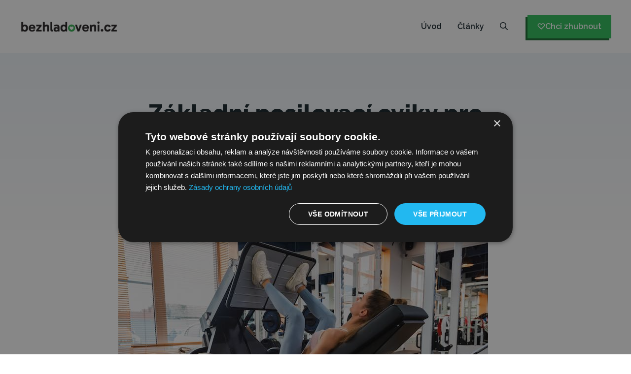

--- FILE ---
content_type: text/html; charset=UTF-8
request_url: https://www.bezhladoveni.cz/zakladni-posilovaci-cviky-pro-posileni-celeho-tela-i-jednotlivych-partii/
body_size: 41694
content:
<!DOCTYPE html>
<html lang="cs" prefix="og: https://ogp.me/ns#">
<head>
	<meta charset="UTF-8">
	<meta name="viewport" content="width=device-width, initial-scale=1">
<!-- Optimalizace pro vyhledávače podle Rank Math - https://rankmath.com/ -->
<title>Tipy na posilovací cviky na různé partie | Bezhladoveni.cz</title>
<link data-rocket-prefetch href="https://i.tryinteract.com" rel="dns-prefetch">
<link data-rocket-prefetch href="https://www.googletagmanager.com" rel="dns-prefetch">
<link data-rocket-preload as="style" href="https://www.bezhladoveni.cz/wp-content/cache/perfmatters/www.bezhladoveni.cz/fonts/4d9d72c4ecf3.google-fonts.min.css" rel="preload">
<link href="https://www.bezhladoveni.cz/wp-content/cache/perfmatters/www.bezhladoveni.cz/fonts/4d9d72c4ecf3.google-fonts.min.css" media="print" onload="this.media=&#039;all&#039;" rel="stylesheet">
<style id="wpr-usedcss">img:is([sizes=auto i],[sizes^="auto," i]){contain-intrinsic-size:3000px 1500px}:root{--wp-block-synced-color:#7a00df;--wp-block-synced-color--rgb:122,0,223;--wp-bound-block-color:var(--wp-block-synced-color);--wp-editor-canvas-background:#ddd;--wp-admin-theme-color:#007cba;--wp-admin-theme-color--rgb:0,124,186;--wp-admin-theme-color-darker-10:#006ba1;--wp-admin-theme-color-darker-10--rgb:0,107,160.5;--wp-admin-theme-color-darker-20:#005a87;--wp-admin-theme-color-darker-20--rgb:0,90,135;--wp-admin-border-width-focus:2px}@media (min-resolution:192dpi){:root{--wp-admin-border-width-focus:1.5px}}:root{--wp--preset--font-size--normal:16px;--wp--preset--font-size--huge:42px}.screen-reader-text{border:0;clip-path:inset(50%);height:1px;margin:-1px;overflow:hidden;padding:0;position:absolute;width:1px;word-wrap:normal!important}.screen-reader-text:focus{background-color:#ddd;clip-path:none;color:#444;display:block;font-size:1em;height:auto;left:5px;line-height:normal;padding:15px 23px 14px;text-decoration:none;top:5px;width:auto;z-index:100000}html :where(.has-border-color){border-style:solid}html :where([style*=border-top-color]){border-top-style:solid}html :where([style*=border-right-color]){border-right-style:solid}html :where([style*=border-bottom-color]){border-bottom-style:solid}html :where([style*=border-left-color]){border-left-style:solid}html :where([style*=border-width]){border-style:solid}html :where([style*=border-top-width]){border-top-style:solid}html :where([style*=border-right-width]){border-right-style:solid}html :where([style*=border-bottom-width]){border-bottom-style:solid}html :where([style*=border-left-width]){border-left-style:solid}html :where(img[class*=wp-image-]){height:auto;max-width:100%}:where(figure){margin:0 0 1em}html :where(.is-position-sticky){--wp-admin--admin-bar--position-offset:var(--wp-admin--admin-bar--height,0px)}@media screen and (max-width:600px){html :where(.is-position-sticky){--wp-admin--admin-bar--position-offset:0px}}ul{box-sizing:border-box}:root :where(.wp-block-list.has-background){padding:1.25em 2.375em}:root :where(p.has-background){padding:1.25em 2.375em}:where(p.has-text-color:not(.has-link-color)) a{color:inherit}:root{--wp--preset--aspect-ratio--square:1;--wp--preset--aspect-ratio--4-3:4/3;--wp--preset--aspect-ratio--3-4:3/4;--wp--preset--aspect-ratio--3-2:3/2;--wp--preset--aspect-ratio--2-3:2/3;--wp--preset--aspect-ratio--16-9:16/9;--wp--preset--aspect-ratio--9-16:9/16;--wp--preset--color--black:#000000;--wp--preset--color--cyan-bluish-gray:#abb8c3;--wp--preset--color--white:#ffffff;--wp--preset--color--pale-pink:#f78da7;--wp--preset--color--vivid-red:#cf2e2e;--wp--preset--color--luminous-vivid-orange:#ff6900;--wp--preset--color--luminous-vivid-amber:#fcb900;--wp--preset--color--light-green-cyan:#7bdcb5;--wp--preset--color--vivid-green-cyan:#00d084;--wp--preset--color--pale-cyan-blue:#8ed1fc;--wp--preset--color--vivid-cyan-blue:#0693e3;--wp--preset--color--vivid-purple:#9b51e0;--wp--preset--color--contrast:var(--contrast);--wp--preset--color--contrast-2:var(--contrast-2);--wp--preset--color--contrast-3:var(--contrast-3);--wp--preset--color--base:var(--base);--wp--preset--color--base-2:var(--base-2);--wp--preset--color--base-3:var(--base-3);--wp--preset--color--accent:var(--accent);--wp--preset--color--accent-2:var(--accent-2);--wp--preset--color--accent-3:var(--accent-3);--wp--preset--gradient--vivid-cyan-blue-to-vivid-purple:linear-gradient(135deg,rgb(6, 147, 227) 0%,rgb(155, 81, 224) 100%);--wp--preset--gradient--light-green-cyan-to-vivid-green-cyan:linear-gradient(135deg,rgb(122, 220, 180) 0%,rgb(0, 208, 130) 100%);--wp--preset--gradient--luminous-vivid-amber-to-luminous-vivid-orange:linear-gradient(135deg,rgb(252, 185, 0) 0%,rgb(255, 105, 0) 100%);--wp--preset--gradient--luminous-vivid-orange-to-vivid-red:linear-gradient(135deg,rgb(255, 105, 0) 0%,rgb(207, 46, 46) 100%);--wp--preset--gradient--very-light-gray-to-cyan-bluish-gray:linear-gradient(135deg,rgb(238, 238, 238) 0%,rgb(169, 184, 195) 100%);--wp--preset--gradient--cool-to-warm-spectrum:linear-gradient(135deg,rgb(74, 234, 220) 0%,rgb(151, 120, 209) 20%,rgb(207, 42, 186) 40%,rgb(238, 44, 130) 60%,rgb(251, 105, 98) 80%,rgb(254, 248, 76) 100%);--wp--preset--gradient--blush-light-purple:linear-gradient(135deg,rgb(255, 206, 236) 0%,rgb(152, 150, 240) 100%);--wp--preset--gradient--blush-bordeaux:linear-gradient(135deg,rgb(254, 205, 165) 0%,rgb(254, 45, 45) 50%,rgb(107, 0, 62) 100%);--wp--preset--gradient--luminous-dusk:linear-gradient(135deg,rgb(255, 203, 112) 0%,rgb(199, 81, 192) 50%,rgb(65, 88, 208) 100%);--wp--preset--gradient--pale-ocean:linear-gradient(135deg,rgb(255, 245, 203) 0%,rgb(182, 227, 212) 50%,rgb(51, 167, 181) 100%);--wp--preset--gradient--electric-grass:linear-gradient(135deg,rgb(202, 248, 128) 0%,rgb(113, 206, 126) 100%);--wp--preset--gradient--midnight:linear-gradient(135deg,rgb(2, 3, 129) 0%,rgb(40, 116, 252) 100%);--wp--preset--font-size--small:13px;--wp--preset--font-size--medium:20px;--wp--preset--font-size--large:36px;--wp--preset--font-size--x-large:42px;--wp--preset--spacing--20:0.44rem;--wp--preset--spacing--30:0.67rem;--wp--preset--spacing--40:1rem;--wp--preset--spacing--50:1.5rem;--wp--preset--spacing--60:2.25rem;--wp--preset--spacing--70:3.38rem;--wp--preset--spacing--80:5.06rem;--wp--preset--shadow--natural:6px 6px 9px rgba(0, 0, 0, .2);--wp--preset--shadow--deep:12px 12px 50px rgba(0, 0, 0, .4);--wp--preset--shadow--sharp:6px 6px 0px rgba(0, 0, 0, .2);--wp--preset--shadow--outlined:6px 6px 0px -3px rgb(255, 255, 255),6px 6px rgb(0, 0, 0);--wp--preset--shadow--crisp:6px 6px 0px rgb(0, 0, 0)}:where(.is-layout-flex){gap:.5em}:where(.is-layout-grid){gap:.5em}:where(.wp-block-columns.is-layout-flex){gap:2em}:where(.wp-block-columns.is-layout-grid){gap:2em}:where(.wp-block-post-template.is-layout-flex){gap:1.25em}:where(.wp-block-post-template.is-layout-grid){gap:1.25em}:root{--primary-color:#2db68d;--primary-color-rgb:45,182,141;--secondary-color:#279BC2;--secondary-color-rgb:232,78,59;--font-color:#374757;--font-color-rgb:55,71,87;--black-color:#000000;--black-color-rgb:0,0,0;--white-color:#ffffff;--white-color-rgb:255,255,255;--danger-color:#d7373f;--danger-color-rgb:215,55,63;--success-color:#2db68d;--success-color-rgb:45,142,141}img{max-width:100%;height:auto}.delicious-recipes-error-msg{display:flex;align-items:center;color:var(--danger-color);font-size:18px;line-height:1;padding:14px 25px;background-color:rgba(var(--danger-color-rgb),.1);border:1px solid var(--danger-color);margin-bottom:20px}.delicious-recipes-error-msg::before{content:url("data:image/svg+xml,%3Csvg xmlns=%27http://www.w3.org/2000/svg%27 width=%2722.641%27 height=%2720.313%27 viewBox=%270 0 22.641 20.313%27%3E%3Cpath id=%27Path_30793%27 data-name=%27Path 30793%27 d=%27M17.329,9.4a4.063,4.063,0,0,0-3.5-2,4.013,4.013,0,0,0-3.5,2L3.1,21.514a4,4,0,0,0-.048,4.125A4.078,4.078,0,0,0,6.6,27.713H21.048A4,4,0,0,0,24.6,25.639a4.058,4.058,0,0,0-.048-4.125Zm-3.5,15.139A1.645,1.645,0,1,1,15.469,22.9,1.648,1.648,0,0,1,13.824,24.542Zm1.717-11.158-.477,5.436a1.228,1.228,0,0,1-.453.858,1.2,1.2,0,0,1-.811.286h-.119a1.25,1.25,0,0,1-1.144-1.144l-.477-5.436a1.657,1.657,0,0,1,.405-1.264,1.774,1.774,0,0,1,1.168-.62,1.628,1.628,0,0,1,1.264.405,1.722,1.722,0,0,1,.62,1.168A.474.474,0,0,1,15.541,13.384Z%27 transform=%27translate%28-2.499 -7.4%29%27 fill=%27%23d7373f%27 opacity=%270.8%27/%3E%3C/svg%3E%0A");display:inline-block;width:24px;height:24px;margin-right:10px}.delicious-recipes-success-msg{display:flex;align-items:center;font-size:18px;line-height:1;color:var(--font-color);padding:14px 25px;border:1px solid var(--success-color);background-color:rgba(var(--success-color-rgb),.1);margin-bottom:20px}.delicious-recipes-success-msg::before{content:url("data:image/svg+xml,%3Csvg xmlns=%27http://www.w3.org/2000/svg%27 width=%2724%27 height=%2724%27 viewBox=%270 0 24 24%27%3E%3Cg id=%27Group_6106%27 data-name=%27Group 6106%27 transform=%27translate%28-11 -928%29%27%3E%3Cg id=%27Ellipse_105%27 data-name=%27Ellipse 105%27 transform=%27translate%2811 928%29%27 fill=%27%232db68d%27 stroke=%27%232db68d%27 stroke-width=%271%27%3E%3Ccircle cx=%2712%27 cy=%2712%27 r=%2712%27 stroke=%27none%27/%3E%3Ccircle cx=%2712%27 cy=%2712%27 r=%2711.5%27 fill=%27none%27/%3E%3C/g%3E%3Cpath id=%27Path_30798%27 data-name=%27Path 30798%27 d=%27M18.713,942.172l2.955,2.955,7.453-7.453%27 transform=%27translate%28-0.917 -1.401%29%27 fill=%27none%27 stroke=%27%23fff%27 stroke-linecap=%27round%27 stroke-linejoin=%27round%27 stroke-width=%272%27/%3E%3C/g%3E%3C/svg%3E%0A");width:24px;height:24px;display:inline-block;margin-right:10px}:where(.wpdr-feat-thumb,.wpdr-feat-thumb>a,.thumbnail,.large)>:where(img,svg){-o-object-fit:cover;object-fit:cover;height:auto;aspect-ratio:3/4;max-width:100%}#dr-user__registration-login-popup{margin:0!important;margin-top:0;max-width:100%!important;position:fixed!important;left:0!important;top:0!important;width:100%!important;height:100%!important;z-index:999999!important;display:none!important;align-items:center!important;justify-content:center!important;background-color:rgba(0,0,0,.4)!important;overflow:auto!important;padding:0!important}#dr-user__registration-login-popup[style*=flex]{display:flex!important}#dr-user__registration-login-popup .dr-user__registration-login-popup-close{width:50px;height:50px;background-color:#fff;font-size:32px;cursor:pointer;text-align:center;position:absolute;right:0;top:0;z-index:1;transition:color .3s ease-in-out}#dr-user__registration-login-popup .dr-user__registration-login-popup-close:hover{color:#d24747}#dr-user__registration-login-popup .dr-popup-container{width:calc(100% - 30px);max-width:700px;margin-left:auto;margin-right:auto;position:relative;padding:30px;background:#fff;box-shadow:0 4px 20px rgba(0,0,0,.15)}@media(min-width:768px){#dr-user__registration-login-popup .dr-popup-container{padding:60px}}#dr-user__registration-login-popup .dr-popup-container .dr-form-wrapper{padding:0}#dr-user__registration-login-popup .dr-popup-container .dr-container{max-height:calc(100vh - 30px);overflow:auto}#dr-user__registration-login-popup .dr-popup-container .dr-form__inner-wrapper{padding:0}#dr-user__registration-login-popup .dr-popup-container .dr-form__submit{background-color:var(--primary-color);color:#fff;border:none;border-radius:5px;padding:10px 32px;cursor:pointer;transition:all .3s ease;font-size:.875em;line-height:1.5;margin-bottom:16px}#dr-user__registration-login-popup .dr-popup-container .dr-form__submit:hover{background-color:var(--secondary-color)}#dr-user__registration-login-popup .dr-popup-container .dr-form__fields-wrapper a{color:var(--primary-color);font-size:16px;line-height:1.75;font-weight:500;transition:opacity .3s ease-in-out}#dr-user__registration-login-popup .dr-popup-container .dr-form__fields-wrapper a:hover{opacity:.7}#dr-user__registration-login-popup .dr-popup-container .dr-form__footer p{font-size:.8em;line-height:1.5}#dr-user__registration-login-popup .dr-popup-container .dr-form__checkbox{display:flex;align-items:center;margin-bottom:16px;font-size:.875em;line-height:1.5;gap:8px}#dr-user__registration-login-popup .dr-popup-container .dr-form__title{margin:0 0 20px}#dr-user__registration-login-popup .dr-popup-container .dr-form__field{margin-bottom:16px}#dr-user__registration-login-popup .dr-popup-container .dr-form__field label{font-size:.8em;line-height:1.5;font-weight:500}#dr-user__registration-login-popup .dr-popup-container .dr-form__field input{padding:10px 16px;border:1px solid #e0e0e0;border-radius:5px;width:100%;font-size:16px;font-weight:400;line-height:1.5;margin-top:16px}#dr-user__registration-login-popup .dr-container,#dr-user__registration-login-popup .dr-form-wrapper{height:auto}:root{--wpdelicious-gap:30px}.container{max-width:1230px;padding:0 15px;margin:0 auto;width:100%}.scriptlesssocialsharing{box-sizing:border-box;margin:18px auto}.scriptlesssocialsharing a.button{border:none;border-radius:0;box-shadow:none;color:#fff;line-height:1;margin:0;text-align:center;text-decoration:none}.scriptlesssocialsharing a.button:hover{color:#fff}.scriptlesssocialsharing .screen-reader-text{position:absolute;clip:rect(1px,1px,1px,1px);height:1px;width:1px;border:0;overflow:hidden}.scriptlesssocialsharing__buttons{display:flex;flex-wrap:wrap}.scriptlesssocialsharing__buttons a.button{border:1px solid;display:flex;justify-content:center;align-items:center}.scriptlesssocialsharing__icon{display:inline-block;fill:currentColor;font-size:18px;height:1em;width:1em}.scriptlesssocialsharing__icon+.sss-name{margin-left:8px}.scriptlesssocialsharing .button.email{background-color:rgba(51,51,51,.8)}.scriptlesssocialsharing .button.email:hover{background-color:#333}.scriptlesssocialsharing .button.twitter{background-color:rgba(20,23,26,.8)}.scriptlesssocialsharing .button.twitter:hover{background-color:#14171a}.scriptlesssocialsharing .button.facebook{background-color:rgba(59,89,152,.8)}.scriptlesssocialsharing .button.facebook:hover{background-color:#3b5998}.scriptlesssocialsharing .button.linkedin{background-color:rgba(0,119,181,.8)}.scriptlesssocialsharing .button.linkedin:hover{background-color:#0077b5}.scriptlesssocialsharing .button.pinterest{background-color:rgba(189,8,28,.8)}.scriptlesssocialsharing .button.pinterest:hover{background-color:#bd081c}.scriptlesssocialsharing .button.whatsapp{background-color:rgba(37,211,102,.8)}.scriptlesssocialsharing .button.whatsapp:hover{background-color:#25d366}@media print{.scriptlesssocialsharing{display:none}}.scriptlesssocialsharing__buttons a.button{padding:12px;flex:1}@media only screen and (max-width:767px){.scriptlesssocialsharing .sss-name{position:absolute;clip:rect(1px,1px,1px,1px);height:1px;width:1px;border:0;overflow:hidden}}body,h1,h2,h3,h4,html,iframe,li,p,ul{margin:0;padding:0;border:0}html{font-family:sans-serif;-webkit-text-size-adjust:100%;-ms-text-size-adjust:100%;-webkit-font-smoothing:antialiased;-moz-osx-font-smoothing:grayscale}main{display:block}html{box-sizing:border-box}*,::after,::before{box-sizing:inherit}button,input,select{font-family:inherit;font-size:100%;margin:0}[type=search]{-webkit-appearance:textfield;outline-offset:-2px}[type=search]::-webkit-search-decoration{-webkit-appearance:none}::-moz-focus-inner{border-style:none;padding:0}body,button,input,select{font-family:-apple-system,system-ui,BlinkMacSystemFont,"Segoe UI",Helvetica,Arial,sans-serif,"Apple Color Emoji","Segoe UI Emoji","Segoe UI Symbol";font-weight:400;text-transform:none;font-size:17px;line-height:1.5}h1,h2,h3,h4{font-family:inherit;font-size:100%;font-style:inherit;font-weight:inherit}h1{font-size:42px;margin-bottom:20px;line-height:1.2em;font-weight:400;text-transform:none}h2{font-size:35px;margin-bottom:20px;line-height:1.2em;font-weight:400;text-transform:none}h3{font-size:29px;margin-bottom:20px;line-height:1.2em;font-weight:400;text-transform:none}h4{font-size:24px}h4{margin-bottom:20px}ul{margin:0 0 1.5em 3em}ul{list-style:disc}li>ul{margin-bottom:0;margin-left:1.5em}b,strong{font-weight:700}em,i{font-style:italic}img{height:auto;max-width:100%}button,input[type=button],input[type=submit]{background:#55555e;color:#fff;border:1px solid transparent;cursor:pointer;-webkit-appearance:button;padding:10px 20px}input[type=email],input[type=password],input[type=search],input[type=text],input[type=url],select{border:1px solid;border-radius:0;padding:10px 15px;max-width:100%}a,button,input{transition:color .1s ease-in-out,background-color .1s ease-in-out}a{text-decoration:none}.button{padding:10px 20px;display:inline-block}.using-mouse :focus{outline:0}.using-mouse ::-moz-focus-inner{border:0}.screen-reader-text{border:0;clip:rect(1px,1px,1px,1px);clip-path:inset(50%);height:1px;margin:-1px;overflow:hidden;padding:0;position:absolute!important;width:1px;word-wrap:normal!important}.screen-reader-text:focus{background-color:#f1f1f1;border-radius:3px;box-shadow:0 0 2px 2px rgba(0,0,0,.6);clip:auto!important;clip-path:none;color:#21759b;display:block;font-size:.875rem;font-weight:700;height:auto;left:5px;line-height:normal;padding:15px 23px 14px;text-decoration:none;top:5px;width:auto;z-index:100000}#primary[tabindex="-1"]:focus{outline:0}.main-navigation{z-index:100;padding:0;clear:both;display:block}.main-navigation a{display:block;text-decoration:none;font-weight:400;text-transform:none;font-size:15px}.main-navigation ul{list-style:none;margin:0;padding-left:0}.main-navigation .main-nav ul li a{padding-left:20px;padding-right:20px;line-height:60px}.inside-navigation{position:relative}.main-navigation .inside-navigation{display:flex;align-items:center;flex-wrap:wrap;justify-content:space-between}.main-navigation .main-nav>ul{display:flex;flex-wrap:wrap;align-items:center}.main-navigation li{position:relative}.main-navigation .menu-bar-items{display:flex;align-items:center;font-size:15px}.main-navigation .menu-bar-items a{color:inherit}.main-navigation .menu-bar-item{position:relative}.main-navigation .menu-bar-item.search-item{z-index:20}.main-navigation .menu-bar-item>a{padding-left:20px;padding-right:20px;line-height:60px}.main-navigation ul ul{display:block;box-shadow:1px 1px 0 rgba(0,0,0,.1);float:left;position:absolute;left:-99999px;opacity:0;z-index:99999;width:200px;text-align:left;top:auto;transition:opacity 80ms linear;transition-delay:0s;pointer-events:none;height:0;overflow:hidden}.main-navigation ul ul a{display:block}.main-navigation ul ul li{width:100%}.main-navigation .main-nav ul ul li a{line-height:normal;padding:10px 20px;font-size:14px}.main-navigation .main-nav ul li.menu-item-has-children>a{padding-right:0;position:relative}.main-navigation.sub-menu-left ul ul{box-shadow:-1px 1px 0 rgba(0,0,0,.1)}.main-navigation.sub-menu-left .sub-menu{right:0}.main-navigation:not(.toggled) ul li.sfHover>ul,.main-navigation:not(.toggled) ul li:hover>ul{left:auto;opacity:1;transition-delay:150ms;pointer-events:auto;height:auto;overflow:visible}.main-navigation:not(.toggled) ul ul li.sfHover>ul,.main-navigation:not(.toggled) ul ul li:hover>ul{left:100%;top:0}.main-navigation.sub-menu-left:not(.toggled) ul ul li.sfHover>ul,.main-navigation.sub-menu-left:not(.toggled) ul ul li:hover>ul{right:100%;left:auto}.nav-float-right .main-navigation ul ul ul{top:0}.menu-item-has-children .dropdown-menu-toggle{display:inline-block;height:100%;clear:both;padding-right:20px;padding-left:10px}.menu-item-has-children ul .dropdown-menu-toggle{padding-top:10px;padding-bottom:10px;margin-top:-10px}nav ul ul .menu-item-has-children .dropdown-menu-toggle{float:right}.site-header{position:relative}.inside-header{padding:20px 40px}.site-logo{display:inline-block;max-width:100%}.site-header .header-image{vertical-align:middle}.inside-header{display:flex;align-items:center}.nav-float-right #site-navigation{margin-left:auto}.site-content{word-wrap:break-word}embed,iframe,object{max-width:100%}.site-content{display:flex}.grid-container{margin-left:auto;margin-right:auto;max-width:1200px}.site-main>*{margin-bottom:20px}.one-container .site-content{padding:40px}.one-container .site-main>:last-child{margin-bottom:0}.full-width-content .container.grid-container{max-width:100%}.full-width-content.one-container .site-content{padding:0}.gp-icon{display:inline-flex;align-self:center}.gp-icon svg{height:1em;width:1em;top:.125em;position:relative;fill:currentColor}.close-search .icon-search svg:first-child,.icon-menu-bars svg:nth-child(2),.icon-search svg:nth-child(2),.toggled .icon-menu-bars svg:first-child{display:none}.close-search .icon-search svg:nth-child(2),.toggled .icon-menu-bars svg:nth-child(2){display:block}nav.toggled .sfHover>a>.dropdown-menu-toggle .gp-icon svg{transform:rotate(180deg)}.container.grid-container{width:auto}.menu-toggle{display:none}.menu-toggle{padding:0 20px;line-height:60px;margin:0;font-weight:400;text-transform:none;font-size:15px;cursor:pointer}button.menu-toggle{background-color:transparent;flex-grow:1;border:0;text-align:center}button.menu-toggle:active,button.menu-toggle:focus,button.menu-toggle:hover{background-color:transparent}.has-menu-bar-items button.menu-toggle{flex-grow:0}nav.toggled ul ul.sub-menu{width:100%}.toggled .menu-item-has-children .dropdown-menu-toggle{padding-left:20px}.main-navigation.toggled .main-nav{flex-basis:100%;order:3}.main-navigation.toggled .main-nav>ul{display:block}.main-navigation.toggled .main-nav li{width:100%;text-align:left}.main-navigation.toggled .main-nav ul ul{transition:0s;visibility:hidden;box-shadow:none;border-bottom:1px solid rgba(0,0,0,.05)}.main-navigation.toggled .main-nav ul ul li:last-child>ul{border-bottom:0}.main-navigation.toggled .main-nav ul ul.toggled-on{position:relative;top:0;left:auto!important;right:auto!important;width:100%;pointer-events:auto;height:auto;opacity:1;display:block;visibility:visible;float:none}.main-navigation.toggled .menu-item-has-children .dropdown-menu-toggle{float:right}.mobile-menu-control-wrapper{display:none;margin-left:auto;align-items:center}.has-inline-mobile-toggle #site-navigation.toggled{margin-top:1.5em}.has-inline-mobile-toggle #site-navigation.has-active-search{margin-top:1.5em}@media (max-width:768px){a,body,button,input,select{transition:all 0s ease-in-out}.inside-header{flex-direction:column;text-align:center}.site-content{flex-direction:column}.container .site-content .content-area{width:auto}#main{margin-left:0;margin-right:0}body:not(.no-sidebar) #main{margin-bottom:0}}.site-content .content-area{width:100%}@media (max-width:1080px){.main-navigation .menu-toggle{display:block}.has-inline-mobile-toggle #site-navigation .inside-navigation>:not(.navigation-search):not(.main-nav),.main-navigation ul,.main-navigation:not(.slideout-navigation):not(.toggled) .main-nav>ul{display:none}.has-inline-mobile-toggle .mobile-menu-control-wrapper{display:flex;flex-wrap:wrap}.has-inline-mobile-toggle .inside-header{flex-direction:row;text-align:left;flex-wrap:wrap}.has-inline-mobile-toggle #site-navigation{flex-basis:100%}}.inside-page-hero>:last-child{margin-bottom:0}@font-face{font-display:swap;font-family:Raleway;font-style:normal;font-weight:100;src:url(https://www.bezhladoveni.cz/wp-content/cache/perfmatters/www.bezhladoveni.cz/fonts/1Ptug8zYS_SKggPNyCMIT4ttDfCmxA.woff2) format('woff2');unicode-range:U+0100-02BA,U+02BD-02C5,U+02C7-02CC,U+02CE-02D7,U+02DD-02FF,U+0304,U+0308,U+0329,U+1D00-1DBF,U+1E00-1E9F,U+1EF2-1EFF,U+2020,U+20A0-20AB,U+20AD-20C0,U+2113,U+2C60-2C7F,U+A720-A7FF}@font-face{font-display:swap;font-family:Raleway;font-style:normal;font-weight:100;src:url(https://www.bezhladoveni.cz/wp-content/cache/perfmatters/www.bezhladoveni.cz/fonts/1Ptug8zYS_SKggPNyC0IT4ttDfA.woff2) format('woff2');unicode-range:U+0000-00FF,U+0131,U+0152-0153,U+02BB-02BC,U+02C6,U+02DA,U+02DC,U+0304,U+0308,U+0329,U+2000-206F,U+20AC,U+2122,U+2191,U+2193,U+2212,U+2215,U+FEFF,U+FFFD}@font-face{font-display:swap;font-family:Raleway;font-style:normal;font-weight:200;src:url(https://www.bezhladoveni.cz/wp-content/cache/perfmatters/www.bezhladoveni.cz/fonts/1Ptug8zYS_SKggPNyCMIT4ttDfCmxA.woff2) format('woff2');unicode-range:U+0100-02BA,U+02BD-02C5,U+02C7-02CC,U+02CE-02D7,U+02DD-02FF,U+0304,U+0308,U+0329,U+1D00-1DBF,U+1E00-1E9F,U+1EF2-1EFF,U+2020,U+20A0-20AB,U+20AD-20C0,U+2113,U+2C60-2C7F,U+A720-A7FF}@font-face{font-display:swap;font-family:Raleway;font-style:normal;font-weight:200;src:url(https://www.bezhladoveni.cz/wp-content/cache/perfmatters/www.bezhladoveni.cz/fonts/1Ptug8zYS_SKggPNyC0IT4ttDfA.woff2) format('woff2');unicode-range:U+0000-00FF,U+0131,U+0152-0153,U+02BB-02BC,U+02C6,U+02DA,U+02DC,U+0304,U+0308,U+0329,U+2000-206F,U+20AC,U+2122,U+2191,U+2193,U+2212,U+2215,U+FEFF,U+FFFD}@font-face{font-display:swap;font-family:Raleway;font-style:normal;font-weight:300;src:url(https://www.bezhladoveni.cz/wp-content/cache/perfmatters/www.bezhladoveni.cz/fonts/1Ptug8zYS_SKggPNyCMIT4ttDfCmxA.woff2) format('woff2');unicode-range:U+0100-02BA,U+02BD-02C5,U+02C7-02CC,U+02CE-02D7,U+02DD-02FF,U+0304,U+0308,U+0329,U+1D00-1DBF,U+1E00-1E9F,U+1EF2-1EFF,U+2020,U+20A0-20AB,U+20AD-20C0,U+2113,U+2C60-2C7F,U+A720-A7FF}@font-face{font-display:swap;font-family:Raleway;font-style:normal;font-weight:300;src:url(https://www.bezhladoveni.cz/wp-content/cache/perfmatters/www.bezhladoveni.cz/fonts/1Ptug8zYS_SKggPNyC0IT4ttDfA.woff2) format('woff2');unicode-range:U+0000-00FF,U+0131,U+0152-0153,U+02BB-02BC,U+02C6,U+02DA,U+02DC,U+0304,U+0308,U+0329,U+2000-206F,U+20AC,U+2122,U+2191,U+2193,U+2212,U+2215,U+FEFF,U+FFFD}@font-face{font-display:swap;font-family:Raleway;font-style:normal;font-weight:400;src:url(https://www.bezhladoveni.cz/wp-content/cache/perfmatters/www.bezhladoveni.cz/fonts/1Ptug8zYS_SKggPNyCMIT4ttDfCmxA.woff2) format('woff2');unicode-range:U+0100-02BA,U+02BD-02C5,U+02C7-02CC,U+02CE-02D7,U+02DD-02FF,U+0304,U+0308,U+0329,U+1D00-1DBF,U+1E00-1E9F,U+1EF2-1EFF,U+2020,U+20A0-20AB,U+20AD-20C0,U+2113,U+2C60-2C7F,U+A720-A7FF}@font-face{font-display:swap;font-family:Raleway;font-style:normal;font-weight:400;src:url(https://www.bezhladoveni.cz/wp-content/cache/perfmatters/www.bezhladoveni.cz/fonts/1Ptug8zYS_SKggPNyC0IT4ttDfA.woff2) format('woff2');unicode-range:U+0000-00FF,U+0131,U+0152-0153,U+02BB-02BC,U+02C6,U+02DA,U+02DC,U+0304,U+0308,U+0329,U+2000-206F,U+20AC,U+2122,U+2191,U+2193,U+2212,U+2215,U+FEFF,U+FFFD}@font-face{font-display:swap;font-family:Raleway;font-style:normal;font-weight:500;src:url(https://www.bezhladoveni.cz/wp-content/cache/perfmatters/www.bezhladoveni.cz/fonts/1Ptug8zYS_SKggPNyCMIT4ttDfCmxA.woff2) format('woff2');unicode-range:U+0100-02BA,U+02BD-02C5,U+02C7-02CC,U+02CE-02D7,U+02DD-02FF,U+0304,U+0308,U+0329,U+1D00-1DBF,U+1E00-1E9F,U+1EF2-1EFF,U+2020,U+20A0-20AB,U+20AD-20C0,U+2113,U+2C60-2C7F,U+A720-A7FF}@font-face{font-display:swap;font-family:Raleway;font-style:normal;font-weight:500;src:url(https://www.bezhladoveni.cz/wp-content/cache/perfmatters/www.bezhladoveni.cz/fonts/1Ptug8zYS_SKggPNyC0IT4ttDfA.woff2) format('woff2');unicode-range:U+0000-00FF,U+0131,U+0152-0153,U+02BB-02BC,U+02C6,U+02DA,U+02DC,U+0304,U+0308,U+0329,U+2000-206F,U+20AC,U+2122,U+2191,U+2193,U+2212,U+2215,U+FEFF,U+FFFD}@font-face{font-display:swap;font-family:Raleway;font-style:normal;font-weight:600;src:url(https://www.bezhladoveni.cz/wp-content/cache/perfmatters/www.bezhladoveni.cz/fonts/1Ptug8zYS_SKggPNyCMIT4ttDfCmxA.woff2) format('woff2');unicode-range:U+0100-02BA,U+02BD-02C5,U+02C7-02CC,U+02CE-02D7,U+02DD-02FF,U+0304,U+0308,U+0329,U+1D00-1DBF,U+1E00-1E9F,U+1EF2-1EFF,U+2020,U+20A0-20AB,U+20AD-20C0,U+2113,U+2C60-2C7F,U+A720-A7FF}@font-face{font-display:swap;font-family:Raleway;font-style:normal;font-weight:600;src:url(https://www.bezhladoveni.cz/wp-content/cache/perfmatters/www.bezhladoveni.cz/fonts/1Ptug8zYS_SKggPNyC0IT4ttDfA.woff2) format('woff2');unicode-range:U+0000-00FF,U+0131,U+0152-0153,U+02BB-02BC,U+02C6,U+02DA,U+02DC,U+0304,U+0308,U+0329,U+2000-206F,U+20AC,U+2122,U+2191,U+2193,U+2212,U+2215,U+FEFF,U+FFFD}@font-face{font-display:swap;font-family:Raleway;font-style:normal;font-weight:700;src:url(https://www.bezhladoveni.cz/wp-content/cache/perfmatters/www.bezhladoveni.cz/fonts/1Ptug8zYS_SKggPNyCMIT4ttDfCmxA.woff2) format('woff2');unicode-range:U+0100-02BA,U+02BD-02C5,U+02C7-02CC,U+02CE-02D7,U+02DD-02FF,U+0304,U+0308,U+0329,U+1D00-1DBF,U+1E00-1E9F,U+1EF2-1EFF,U+2020,U+20A0-20AB,U+20AD-20C0,U+2113,U+2C60-2C7F,U+A720-A7FF}@font-face{font-display:swap;font-family:Raleway;font-style:normal;font-weight:700;src:url(https://www.bezhladoveni.cz/wp-content/cache/perfmatters/www.bezhladoveni.cz/fonts/1Ptug8zYS_SKggPNyC0IT4ttDfA.woff2) format('woff2');unicode-range:U+0000-00FF,U+0131,U+0152-0153,U+02BB-02BC,U+02C6,U+02DA,U+02DC,U+0304,U+0308,U+0329,U+2000-206F,U+20AC,U+2122,U+2191,U+2193,U+2212,U+2215,U+FEFF,U+FFFD}@font-face{font-display:swap;font-family:Raleway;font-style:normal;font-weight:800;src:url(https://www.bezhladoveni.cz/wp-content/cache/perfmatters/www.bezhladoveni.cz/fonts/1Ptug8zYS_SKggPNyCMIT4ttDfCmxA.woff2) format('woff2');unicode-range:U+0100-02BA,U+02BD-02C5,U+02C7-02CC,U+02CE-02D7,U+02DD-02FF,U+0304,U+0308,U+0329,U+1D00-1DBF,U+1E00-1E9F,U+1EF2-1EFF,U+2020,U+20A0-20AB,U+20AD-20C0,U+2113,U+2C60-2C7F,U+A720-A7FF}@font-face{font-display:swap;font-family:Raleway;font-style:normal;font-weight:800;src:url(https://www.bezhladoveni.cz/wp-content/cache/perfmatters/www.bezhladoveni.cz/fonts/1Ptug8zYS_SKggPNyC0IT4ttDfA.woff2) format('woff2');unicode-range:U+0000-00FF,U+0131,U+0152-0153,U+02BB-02BC,U+02C6,U+02DA,U+02DC,U+0304,U+0308,U+0329,U+2000-206F,U+20AC,U+2122,U+2191,U+2193,U+2212,U+2215,U+FEFF,U+FFFD}@font-face{font-display:swap;font-family:Raleway;font-style:normal;font-weight:900;src:url(https://www.bezhladoveni.cz/wp-content/cache/perfmatters/www.bezhladoveni.cz/fonts/1Ptug8zYS_SKggPNyCMIT4ttDfCmxA.woff2) format('woff2');unicode-range:U+0100-02BA,U+02BD-02C5,U+02C7-02CC,U+02CE-02D7,U+02DD-02FF,U+0304,U+0308,U+0329,U+1D00-1DBF,U+1E00-1E9F,U+1EF2-1EFF,U+2020,U+20A0-20AB,U+20AD-20C0,U+2113,U+2C60-2C7F,U+A720-A7FF}@font-face{font-display:swap;font-family:Raleway;font-style:normal;font-weight:900;src:url(https://www.bezhladoveni.cz/wp-content/cache/perfmatters/www.bezhladoveni.cz/fonts/1Ptug8zYS_SKggPNyC0IT4ttDfA.woff2) format('woff2');unicode-range:U+0000-00FF,U+0131,U+0152-0153,U+02BB-02BC,U+02C6,U+02DA,U+02DC,U+0304,U+0308,U+0329,U+2000-206F,U+20AC,U+2122,U+2191,U+2193,U+2212,U+2215,U+FEFF,U+FFFD}body{background-color:var(--base-3);color:var(--contrast)}a{color:var(--accent-3)}a{text-decoration:underline}.main-navigation a,a.button{text-decoration:none}a:active,a:focus,a:hover{color:var(--contrast-3)}.site-header .header-image{width:200px}:root{--contrast:#0f191f;--contrast-2:#142229;--contrast-3:#26404d;--base:#f0f5fa;--base-2:#f7f9fc;--base-3:#ffffff;--accent:#2DBE59;--accent-2:#F8F1E5;--accent-3:#007cf8}.gp-modal:not(.gp-modal--open):not(.gp-modal--transition){display:none}.gp-modal--transition:not(.gp-modal--open){pointer-events:none}.gp-modal__overlay{display:none;position:fixed;top:0;left:0;right:0;bottom:0;background:rgba(0,0,0,.2);display:flex;justify-content:center;align-items:center;z-index:10000;backdrop-filter:blur(3px);transition:opacity .5s ease;opacity:0}.gp-modal--open:not(.gp-modal--transition) .gp-modal__overlay{opacity:1}.gp-modal__container{max-width:100%;max-height:100vh;transform:scale(.9);transition:transform .5s ease;padding:0 10px}.gp-modal--open:not(.gp-modal--transition) .gp-modal__container{transform:scale(1)}.search-modal-fields{display:flex}.gp-search-modal .gp-modal__overlay{align-items:flex-start;padding-top:25vh;background:var(--gp-search-modal-overlay-bg-color)}.search-modal-form{width:500px;max-width:100%;background-color:var(--gp-search-modal-bg-color);color:var(--gp-search-modal-text-color)}.search-modal-form .search-field,.search-modal-form .search-field:focus{width:100%;height:60px;background-color:transparent;border:0;appearance:none;color:currentColor}.search-modal-fields button,.search-modal-fields button:active,.search-modal-fields button:focus,.search-modal-fields button:hover{background-color:transparent;border:0;color:currentColor;width:60px}body,button,input,select{font-family:Raleway,sans-serif;font-size:1.1375rem}body{line-height:1.5em}p{margin-bottom:1.5em}.main-navigation .menu-bar-items,.main-navigation .menu-toggle,.main-navigation a{font-family:inherit;font-weight:600;font-size:1rem;line-height:1.5em}.main-navigation .menu-toggle{font-family:inherit;font-size:1.5rem}h1{font-weight:800;font-size:clamp(2.375rem, 2.315vw + 1.264rem, 3rem);line-height:calc(3px + 2ex);margin-bottom:2rem}@media (max-width:768px){h1{font-size:28px;margin-bottom:2rem}}h2{font-weight:800;font-size:clamp(1.75rem, 1.389vw + 1.083rem, 2.125rem);line-height:calc(5px + 2ex);margin-bottom:2rem}h3{font-weight:800;font-size:clamp(1.313rem, 1.157vw + .757rem, 1.625rem);line-height:calc(6px + 2ex);margin-bottom:2rem}h4{font-weight:800;font-size:clamp(1.25rem, .926vw + .806rem, 1.5rem);line-height:calc(6px + 2ex);margin-bottom:2rem}.main-navigation .main-nav ul ul li a{font-family:inherit;font-weight:600;font-size:1rem;line-height:1.5em}.has-inline-mobile-toggle #site-navigation.toggled,.mobile-menu-control-wrapper .menu-toggle,.mobile-menu-control-wrapper .menu-toggle:focus,.mobile-menu-control-wrapper .menu-toggle:hover{background-color:rgba(0,0,0,.02)}.main-navigation .main-nav ul li a,.main-navigation .menu-bar-items,.main-navigation .menu-toggle{color:var(--contrast-2)}.main-navigation .main-nav ul li.sfHover:not([class*=current-menu-])>a,.main-navigation .main-nav ul li:not([class*=current-menu-]):focus>a,.main-navigation .main-nav ul li:not([class*=current-menu-]):hover>a,.main-navigation .menu-bar-item.sfHover>a,.main-navigation .menu-bar-item:hover>a{color:var(--contrast-3)}button.menu-toggle:focus,button.menu-toggle:hover{color:var(--contrast-2)}.main-navigation .main-nav ul li[class*=current-menu-]>a{color:#5a9abb}.main-navigation .main-nav ul li.search-item.active>a,.main-navigation .menu-bar-items .search-item.active>a,.navigation-search input[type=search],.navigation-search input[type=search]:active,.navigation-search input[type=search]:focus{color:var(--contrast-3)}.main-navigation ul ul{background-color:var(--accent)}.main-navigation .main-nav ul ul li a{color:var(--base-3)}.main-navigation .main-nav ul ul li.sfHover:not([class*=current-menu-])>a,.main-navigation .main-nav ul ul li:not([class*=current-menu-]):focus>a,.main-navigation .main-nav ul ul li:not([class*=current-menu-]):hover>a{color:var(--base-3);background-color:var(--accent-2)}.main-navigation .main-nav ul ul li[class*=current-menu-]>a{color:var(--base-3);background-color:var(--accent-2)}.one-container .container{background-color:var(--base-3)}.inside-article a{color:var(--accent-3)}.inside-article a:hover{color:#0453a3}h1{color:var(--contrast-2)}h2{color:var(--contrast-2)}h3{color:var(--contrast-2)}h4{color:var(--contrast-2)}a.button,button,html input[type=button],input[type=submit]{color:var(--base-3);background-color:#166a2f}a.button:focus,a.button:hover,button:focus,button:hover,html input[type=button]:focus,html input[type=button]:hover,input[type=submit]:focus,input[type=submit]:hover{color:var(--base-3);background-color:var(--accent)}:root{--gp-search-modal-bg-color:var(--base-2);--gp-search-modal-text-color:var(--contrast);--gp-search-modal-overlay-bg-color:rgba(0, 0, 0, .2)}.inside-header{padding:24px 32px}.inside-header.grid-container{max-width:1264px}.one-container .site-content{padding:128px 32px}.site-main>*{margin-bottom:0}.main-navigation .main-nav ul li a,.main-navigation .menu-bar-item>a,.menu-toggle{padding-left:16px;padding-right:16px}.main-navigation .main-nav ul ul li a{padding:12px 16px}.main-navigation ul ul{width:126px}.rtl .menu-item-has-children .dropdown-menu-toggle{padding-left:16px}.menu-item-has-children .dropdown-menu-toggle{padding-right:16px}.menu-item-has-children ul .dropdown-menu-toggle{padding-top:12px;padding-bottom:12px;margin-top:-12px}.rtl .main-navigation .main-nav ul li.menu-item-has-children>a{padding-right:16px}@media (max-width:768px){.one-container .site-content{padding:96px 24px}.inside-header{padding-top:24px;padding-right:24px;padding-bottom:24px;padding-left:24px}}@media (max-width:1080px){.main-navigation .menu-bar-item.sfHover>a,.main-navigation .menu-bar-item:hover>a{background:0 0;color:var(--contrast-2)}.main-navigation .menu-bar-item>a,.main-navigation .menu-toggle,.main-navigation .mobile-bar-items a{padding-left:24px;padding-right:24px}.main-navigation .main-nav ul li a,.main-navigation .menu-bar-item>a,.main-navigation .menu-toggle,.main-navigation .mobile-bar-items a{line-height:60px}.main-navigation .site-logo.navigation-logo img,.mobile-header-navigation .site-logo.mobile-header-logo img,.navigation-search input[type=search]{height:60px}}.main-navigation.slideout-navigation .main-nav>ul>li>a{line-height:48px}.gbp-button--primary,.mc4wp-form button[type=submit],.mc4wp-form input[type=submit]{-webkit-appearance:none;appearance:none;border:0;cursor:pointer;display:inline-flex;align-items:center;justify-content:center;column-gap:.5rem;font-size:1.125rem;font-weight:600;text-align:center;padding:.75rem 1.25rem;background-color:var(--accent,#73bd6f);color:var(--base-3,#fff);box-shadow:-4px 4px 0 0 var(--btn-shadow,#166a2f);transition:background-color .25s ease,box-shadow .25s ease,transform .15s ease}.gbp-button--primary:hover,.mc4wp-form button[type=submit]:hover,.mc4wp-form input[type=submit]:hover{background-color:var(--btn-shadow,#166a2f);box-shadow:-4px 4px 0 0 var(--accent,#73bd6f);transform:translate(-1px,-1px)}.gbp-button--primary:active,.mc4wp-form button[type=submit]:active,.mc4wp-form input[type=submit]:active{transform:translate(0,0);box-shadow:-2px 2px 0 0 currentColor}.gbp-button--primary:focus-visible,.mc4wp-form button[type=submit]:focus-visible,.mc4wp-form input[type=submit]:focus-visible{outline:2px solid var(--btn-shadow,#166a2f);outline-offset:2px}.gbp-button--primary,.mc4wp-form button[type=submit],.mc4wp-form input[type=submit]{text-decoration:underline;text-underline-offset:6px}li::marker{color:#ff2da6}.one-container .site-content{padding:0}.container{max-width:1230px;padding:0;margin:0 auto;width:100%}#mc4wp-form-1 .mc4wp-form-fields>p:first-child{display:flex;align-items:flex-end;justify-content:center;gap:15px}#mc4wp-form-1 label[for=email]{display:flex;flex-direction:column;text-align:left}@media (max-width:600px){#mc4wp-form-1 .mc4wp-form-fields>p:first-child{flex-direction:column;align-items:center;gap:20px}#mc4wp-form-1 label[for=email]{align-items:center;width:100%}#mc4wp-form-1 input[type=email],#mc4wp-form-1 input[type=submit]{width:100%;max-width:320px}}.gbp-section{padding:96px 2rem}@media (max-width:767px){.gbp-section{padding:96px 1.5rem}}.gbp-section__inner{margin-left:auto;margin-right:auto;max-width:var(--gb-container-width)}.gbp-section__tagline{background-color:var(--accent-3);color:var(--base-3);display:inline-flex;font-size:1.125rem;font-weight:600;line-height:1.2;margin-bottom:2rem;text-align:center;border-radius:2px;padding:.375rem .5rem .375rem .625rem}.gbp-section__text{font-size:1.125rem}.gbp-section__text--sm{font-size:1rem;line-height:1.5em;margin-bottom:1.5em}.gbp-button--primary{align-items:center;background-color:var(--accent);box-shadow:-4px 4px 0 0 #166a2f;color:var(--base-3);column-gap:.5rem;display:inline-flex;font-size:1.125rem;font-weight:600;justify-content:center;text-align:center;transition:all .5s ease 0s;padding:.75rem 1.25rem}.gbp-button--primary:hover{color:var(--base-3)}.gbp-button--primary:is(:hover,:focus){background-color:#166a2f;color:var(--base-3);box-shadow:-4px 4px 0 0 var(--accent)}.gbp-button--primary .gb-shape svg{color:var(--base-3);margin-bottom:3px;width:1em;height:1em}.gbp-button--primary a{color:var(--base-3)}.gbp-button--secondary{background-color:var(--base-3);display:inline-flex;font-size:1.125rem;font-weight:600;justify-content:center;text-align:center;transition:all .5s ease 0s;border:1px solid var(--accent-3);padding:.75rem 1.25rem}.gbp-button--secondary:is(:hover,:focus){background-color:var(--base)}.gbp-card__meta-text{color:var(--contrast-3);font-size:.9375rem;font-weight:500;line-height:1.5em;margin-bottom:0}.gbp--box-shadow{box-shadow:0 0 0 12px var(--base-3)}:root{--gb-container-width:1200px}.gb-shape{line-height:0}.gb-element-6f8679a3{margin:0;padding:0}.gb-element-0abd59bc{background-blend-mode:normal;background-image:linear-gradient(135deg,var(--base) 0%,var(--base-2) 100%);background-position:center;background-repeat:no-repeat;background-size:cover;font-size:1rem;line-height:1.5em;padding-top:10rem;position:relative}.gb-element-8e4d88dd{margin-bottom:4rem;padding-bottom:4rem;border-bottom:.5px solid var(--contrast-3)}.gb-element-125af5d3{column-gap:5em;display:grid;grid-template-columns:5fr 3fr 2fr 260px;row-gap:3em}@media (min-width:1025px){.gb-element-edef112c{display:none!important}}@media (max-width:1024px){.gb-element-125af5d3{grid-template-columns:repeat(2,minmax(0,1fr))}.gb-element-edef112c{display:none!important;grid-column:span 2}}@media (max-width:1024px) and (min-width:768px){.gb-element-edef112c{display:none!important}}@media (max-width:767px){.gb-element-0abd59bc{padding-top:7.5rem}.gb-element-125af5d3{grid-template-columns:1fr}.gb-element-edef112c{display:none!important;grid-column:unset}}.gb-element-8b93cf00{align-items:center;aspect-ratio:1/1;background-blend-mode:normal;background-image:url('https://www.bezhladoveni.cz/wp-content/uploads/2025/08/hubnuti-krok2-1.webp');background-position:center;background-repeat:no-repeat;background-size:cover;display:flex;flex-direction:column;justify-content:space-between;padding:1.5rem}.gb-element-8d72f5f8{align-items:center;display:flex;justify-content:space-between}@media (max-width:767px){.gb-element-8d72f5f8{align-items:center;flex-direction:column-reverse;row-gap:2rem}}.gb-element-503044ab{align-items:center;column-gap:20px;display:flex;row-gap:20px}@media (max-width:767px){.gb-element-503044ab{flex-direction:column}.gb-element-ed4bf7e6{padding-bottom:48px;padding-top:48px}}.gb-element-d57b659d{align-items:center;column-gap:1.5rem;display:flex}.gb-element-a2b638d8{column-gap:1.5rem;display:flex}.gb-element-ed4bf7e6{background-blend-mode:normal;background-image:linear-gradient(180deg,var(--base) 0%,var(--base-3) 100%);background-position:center;background-repeat:no-repeat;background-size:cover;padding-bottom:48px}.gb-element-81a9aff8{margin-left:auto;margin-right:auto;max-width:800px}.gb-element-95e001b3{display:flex;justify-content:center;text-align:center}.gb-element-7e6aac2a{padding-top:0;position:relative}.gb-element-7e6aac2a:is(:hover,:focus){color:var(--contrast-2)}.gb-element-df4c9e7a{max-width:800px}.gb-element-52beb99a{align-items:flex-start;background-color:var(--base-2);column-gap:2rem;display:flex;margin-top:3rem;padding:2rem}.gb-element-8fc4578c{min-width:150px}@media (max-width:767px){.gb-element-52beb99a{align-items:flex-start;background-color:var(--base-2);display:flex;flex-direction:column;row-gap:2rem}.gb-element-8fc4578c{min-width:120px}}.gb-element-83f9fe79{margin-top:96px}.gb-element-09272e8a{column-gap:1em;display:grid;grid-template-columns:3fr 1fr;margin-bottom:48px;row-gap:1em}.gb-element-641f539d{justify-self:end}.gb-element-4d7fae3b{flex-direction:row;margin-bottom:20px}.gb-element-983835b5{align-items:center;display:flex;flex-direction:row;justify-content:flex-start;margin-top:1.5rem;text-align:left}.gb-element-8a06dbd2{display:flex;flex-direction:column;padding-right:1.25rem;row-gap:.125rem}.gb-element-04feb574{margin-left:1.5rem}.gb-element-04feb574 a{display:inline-flex}.gb-element-0f86190b{column-gap:1.5rem;display:flex}.gb-element-0f86190b a{color:var(--accent)}.gb-element-0f86190b a:hover{color:var(--accent-2)}.gb-element-56c4be88{background-color:var(--base);justify-items:center;margin-bottom:48px;padding:2em 3em}@media (max-width:767px){.gb-element-09272e8a{grid-template-columns:repeat(2,minmax(0,1fr))}.gb-element-56c4be88{padding-left:auto;padding-right:auto}}.gb-element-a04296f7{column-gap:1em;display:grid;grid-template-columns:1fr;margin-bottom:2em;row-gap:.5em;width:80%}@media (max-width:767px){.gb-element-a04296f7{column-gap:0;display:flex;flex-direction:column;row-gap:.5em;width:100%}}.gb-element-d464c131{margin-bottom:2rem}.gb-element-adb5c15c{padding-top:10px;border-top:1px solid rgba(37,63,77,.35)}.gb-text-6e016d1c{color:var(--contrast)}.gb-text-c233c395{margin-bottom:1.5rem}.gb-text-4e6fe371{align-items:center;background-color:var(--base-3);color:var(--accent-3);display:inline-flex;text-decoration:underline;padding:1rem 2rem}.gb-text-4e6fe371:is(:hover,:focus){background-color:var(--base);color:var(--accent-3);text-decoration:underline}.gb-text-88056a46{font-weight:600;margin-bottom:1.5rem}.gb-text-7b225b39{margin-bottom:0}.gb-text-f5ca5a7a{margin-bottom:0}.gb-text-15aa0d96{margin-bottom:0}.gb-text-0e8bfb72{margin-bottom:0}.gb-text-ec3aba04{margin-bottom:0}.gb-text-37e01eba{margin-bottom:0}.gb-text-1faab993{margin-bottom:0}.gb-text-50ec574b{margin-bottom:0}.gb-text-46e663a6{margin-bottom:0}.gb-text-5b5aaaeb{font-weight:600;margin-bottom:1.5rem}.gb-text-af9c46e9{margin-bottom:0}.gb-text-4adb7f0b{margin-bottom:0}.gb-text-21daf08a{margin-bottom:0}.gb-text-c87f2c23{margin-bottom:0}.gb-text-51ad4bb8{margin-bottom:0}.gb-text-f0ca2a7f{align-items:center;column-gap:.5em;display:inline-flex}.gb-text-f0ca2a7f .gb-shape svg{width:1em;height:1em;fill:currentColor}.gb-text-f1880938{margin-bottom:0}.gb-text-24425b3a{align-items:center;column-gap:.5em;display:inline-flex;font-size:1.15rem}.gb-text-24425b3a:is(:hover,:focus) .gb-shape svg{color:var(--contrast-3)}.gb-text-24425b3a .gb-shape svg{width:1.1em;height:1.1em;color:var(--contrast-2)}.gb-text-65a959a5{align-items:center;column-gap:.5em;display:inline-flex;font-size:1.1rem}.gb-text-65a959a5:is(:hover,:focus) .gb-shape svg{color:var(--contrast-3)}.gb-text-65a959a5 .gb-shape svg{width:1.1em;height:1.1em;color:var(--contrast-2)}.gb-text-862ad1fa{text-align:center}.gb-text-4cd9eb48{align-items:center;column-gap:.75rem;display:inline-flex;font-size:1rem;font-weight:600;margin-bottom:0;text-align:center}.gb-text-4cd9eb48:hover{color:var(--contrast-3)}.gb-text-4cd9eb48:is(:hover,:focus) .gb-shape svg{color:var(--contrast-3)}.gb-text-4cd9eb48 .gb-shape svg{width:1em;height:1em;fill:currentColor;margin-bottom:2px;color:var(--contrast-3)}.gb-text-4cd9eb48 a{color:var(--contrast-3)}.gb-text-4cd9eb48 a:hover{color:var(--contrast)}.gb-text-bd255f37{margin-bottom:1rem}.gb-text-f4e21cb0{color:var(--contrast-3);font-weight:600;margin-bottom:.25rem}.gb-text-f4e21cb0:is(:hover,:focus){color:var(--contrast)}.gb-text-f4e21cb0 a{color:var(--contrast-3)}.gb-text-200ce382{margin-bottom:1rem}.gb-text-141f54ac{color:var(--contrast-2);margin-bottom:5px;text-decoration:none}.gb-text-141f54ac:hover{text-decoration:underline;color:var(--contrast-2)}.gb-text-141f54ac:is(:hover,:focus){text-decoration:underline;color:var(--contrast-2)}.gb-text-141f54ac a{color:var(--contrast-2);text-decoration:none}.gb-text-7998048b{align-items:center;column-gap:.5em;display:inline-flex;font-size:1.15rem}.gb-text-7998048b .gb-shape svg{width:1.1em;height:1.1em;color:var(--contrast-3)}.gb-text-51d6d2e3{align-items:center;column-gap:.5em;display:inline-flex;font-size:1.1rem}.gb-text-51d6d2e3 .gb-shape svg{width:1.1em;height:1.1em;color:var(--contrast-3)}.gb-text-d982ffdf{color:var(--contrast-3)}.gb-text-41521fa9{align-items:center;color:var(--contrast-3);column-gap:.5em;display:inline-flex;margin-bottom:0}.gb-text-41521fa9 .gb-shape svg{width:20px;fill:currentColor;color:#ff2da6}@media (max-width:767px){.gb-text-141f54ac{text-align:left}.gb-text-41521fa9{flex-direction:column;margin-bottom:0}.gb-text-41521fa9 .gb-shape svg{width:2em}}.gb-text-f4b04386{align-items:center;color:var(--contrast-3);column-gap:.5em;display:inline-flex;margin-bottom:0}.gb-text-f4b04386 .gb-shape svg{width:20px;fill:currentColor;color:#ff2da6}.gb-text-6eeccce8{color:var(--contrast-3);margin-bottom:0}.gb-shape-b5bd3c74{color:#000;left:0;overflow-x:hidden;overflow-y:hidden;pointer-events:none;position:absolute;right:0;top:0;transform:scale(1,-1)}.gb-shape-b5bd3c74 svg{fill:currentColor;width:100%;color:var(--base-3)}.gb-shape-298e9340{color:#000;left:0;overflow-x:hidden;overflow-y:hidden;pointer-events:none;position:absolute;right:0;top:0;transform:scale(1,-1)}.gb-shape-298e9340 svg{fill:currentColor;width:120%;color:var(--base-2)}@media (min-width:1025px){.gb-shape-298e9340{display:none!important}}.gb-media-fc022d00{max-width:100%;object-fit:cover;width:75px}@media (max-width:767px){.gb-text-f4b04386{flex-direction:column;margin-bottom:0}.gb-text-f4b04386 .gb-shape svg{width:2em}.gb-media-fc022d00{height:50px;width:50px}}.gb-media-744e0545{height:auto;margin-bottom:2.5rem;max-width:100%;object-fit:cover;position:relative;width:auto;z-index:5}.gb-media-9ca85e54{box-shadow:0 0 0 .5rem var(--base-3);display:block;max-width:100%;min-height:150px;min-width:150px}.gb-media-521f7b9d{height:auto;width:40%}@media (max-width:767px){.gb-media-521f7b9d{width:100%}.gb-looper-3f25961f{grid-template-columns:1fr}}.gb-media-0adf54c5{height:3rem;margin-right:1rem;width:3rem;border-radius:100%}.gb-looper-3f25961f{column-gap:20px;display:grid;grid-template-columns:1fr;row-gap:20px}.gb-loop-item-64603b2a{align-items:center;column-gap:20px;display:flex;grid-template-columns:1fr 3fr;margin-bottom:20px;row-gap:20px}@media (max-width:767px){.gb-loop-item-64603b2a{flex-direction:column;width:100%}}.main-navigation.offside{position:fixed;width:var(--gp-slideout-width);height:100%;height:100vh;top:0;z-index:9999;overflow:auto;-webkit-overflow-scrolling:touch}.offside{left:calc(var(--gp-slideout-width) * -1)}.offside--right{left:auto;right:calc(var(--gp-slideout-width) * -1)}.offside--left.is-open:not(.slideout-transition){transform:translate3d(var(--gp-slideout-width),0,0)}.offside--right.is-open:not(.slideout-transition){transform:translate3d(calc(var(--gp-slideout-width) * -1),0,0)}.offside-js--interact .offside{transition:transform .2s cubic-bezier(.16,.68,.43,.99);-webkit-backface-visibility:hidden;-webkit-perspective:1000}.offside-js--init{overflow-x:hidden}.slideout-navigation.main-navigation:not(.is-open):not(.slideout-transition){display:none}.slideout-navigation.main-navigation:not(.slideout-transition).do-overlay{opacity:1}.slideout-navigation.main-navigation.slideout-transition.do-overlay{opacity:0}.slideout-overlay{z-index:100000;position:fixed;width:100%;height:100%;height:100vh;min-height:100%;top:0;right:0;bottom:0;left:0;background-color:rgba(0,0,0,.8);visibility:hidden;opacity:0;cursor:pointer;transition:visibility .2s ease,opacity .2s ease}.offside-js--is-open .slideout-overlay{visibility:visible;opacity:1}.slideout-overlay button.slideout-exit{position:fixed;top:0;background-color:transparent;color:#fff;font-size:30px;border:0;opacity:0}.slide-opened .slideout-overlay button.slideout-exit{opacity:1}button.slideout-exit:hover{background-color:transparent}.slideout-navigation button.slideout-exit{background:0 0;width:100%;text-align:left;padding-top:20px;padding-bottom:20px;box-sizing:border-box;border:0}.slide-opened nav.toggled .menu-toggle:before{content:"\f0c9"}.offside-js--is-left.slide-opened .slideout-overlay button.slideout-exit{left:calc(var(--gp-slideout-width) - 5px)}.offside-js--is-right.slide-opened .slideout-overlay button.slideout-exit{right:calc(var(--gp-slideout-width) - 5px)}.slideout-widget{margin:20px}.slideout-navigation .main-nav,.slideout-navigation .slideout-widget:not(:last-child){margin-bottom:40px}.slideout-navigation:not(.do-overlay) .main-nav{width:100%;box-sizing:border-box}.slideout-navigation .mega-menu>ul>li{display:block;width:100%!important}.slideout-navigation .slideout-menu{display:block}#generate-slideout-menu{z-index:100001}#generate-slideout-menu .slideout-menu li{float:none;width:100%;clear:both;text-align:left}.slideout-navigation .slideout-widget li{float:none}#generate-slideout-menu.do-overlay li{text-align:center}#generate-slideout-menu.main-navigation ul ul{display:none}#generate-slideout-menu.main-navigation ul ul.toggled-on{display:block!important}#generate-slideout-menu .slideout-menu li.sfHover>ul,#generate-slideout-menu .slideout-menu li:hover>ul{display:none}#generate-slideout-menu.main-navigation .main-nav ul ul{position:relative;top:0;left:0;width:100%}.slideout-toggle:not(.has-svg-icon) a:before{content:"\f0c9";font-family:'GP Premium';line-height:1em;width:1.28571429em;text-align:center;display:inline-block;position:relative;top:1px}.slide-opened .slideout-exit:not(.has-svg-icon):before,.slideout-navigation button.slideout-exit:not(.has-svg-icon):before{content:"\f00d";font-family:'GP Premium';line-height:1em;width:1.28571429em;text-align:center;display:inline-block}#generate-slideout-menu li.menu-item-float-right{float:none!important;display:inline-block;width:auto}.rtl .slideout-navigation{position:fixed}.slideout-navigation .menu-item-has-children .dropdown-menu-toggle{float:right}.slideout-navigation .slideout-widget .menu li{float:none}.slideout-navigation .slideout-widget ul{display:block}.slideout-navigation.do-overlay{transform:none!important;transition:opacity .2s,visibility .2s;width:100%;text-align:center;left:0;right:0}.slideout-navigation.do-overlay .inside-navigation{display:flex;flex-direction:column;padding:10% 10% 0;max-width:700px}.slideout-navigation.do-overlay .inside-navigation .main-nav,.slideout-navigation.do-overlay .inside-navigation .slideout-widget{margin-left:auto;margin-right:auto;min-width:250px}.slideout-navigation.do-overlay .slideout-exit{position:fixed;right:0;top:0;width:auto;font-size:25px}.slideout-navigation.do-overlay .slideout-menu li a{display:inline-block}.slideout-navigation.do-overlay .slideout-menu li{margin-bottom:5px}#generate-slideout-menu.do-overlay .slideout-menu li,.slideout-navigation.do-overlay .inside-navigation{text-align:center}.slideout-navigation.do-overlay .menu-item-has-children .dropdown-menu-toggle{border-left:1px solid rgba(0,0,0,.07);padding:0 10px;margin:0 0 0 10px}.slideout-navigation.do-overlay ul ul{box-shadow:0 0 0}.nav-aligned-center .slideout-navigation,.nav-aligned-right .slideout-navigation{text-align:left}.slideout-navigation .sfHover>a>.dropdown-menu-toggle>.gp-icon svg{transform:rotate(180deg)}.slideout-navigation .sub-menu .dropdown-menu-toggle .gp-icon svg{transform:rotate(0)}.slideout-both .main-navigation.toggled .main-nav>ul,.slideout-desktop .main-navigation.toggled .main-nav li.slideout-toggle,.slideout-mobile .main-navigation.toggled .main-nav>ul{display:none!important}.slideout-both .has-inline-mobile-toggle #site-navigation.toggled,.slideout-mobile .has-inline-mobile-toggle #site-navigation.toggled{margin-top:0}.sf-menu>li.slideout-toggle{float:right}.gen-sidebar-nav .sf-menu>li.slideout-toggle{float:none}@media (max-width:768px){.slideout-overlay button.slideout-exit{font-size:20px;padding:10px}.slideout-overlay{top:-100px;height:calc(100% + 100px);height:calc(100vh + 100px);min-height:calc(100% + 100px)}.slideout-navigation.do-overlay .slideout-exit{position:static;text-align:center}}:root{--gp-slideout-width:265px}.slideout-navigation.main-navigation{background-color:var(--base-2)}.slideout-navigation.main-navigation .main-nav ul li a{color:var(--accent-3)}.slideout-navigation.main-navigation ul ul{background-color:var(--base-2)}.slideout-navigation.main-navigation .main-nav ul ul li a{color:var(--contrast-3)}.slideout-navigation.main-navigation .main-nav ul li.sfHover:not([class*=current-menu-])>a,.slideout-navigation.main-navigation .main-nav ul li:not([class*=current-menu-]):focus>a,.slideout-navigation.main-navigation .main-nav ul li:not([class*=current-menu-]):hover>a{color:var(--contrast-3);background-color:var(--base-2)}.slideout-navigation.main-navigation .main-nav ul ul li.sfHover:not([class*=current-menu-])>a,.slideout-navigation.main-navigation .main-nav ul ul li:not([class*=current-menu-]):focus>a,.slideout-navigation.main-navigation .main-nav ul ul li:not([class*=current-menu-]):hover>a{color:var(--base);background-color:var(--base-2)}.slideout-navigation.main-navigation .main-nav ul li[class*=current-menu-]>a{color:var(--accent-3);background-color:var(--base-2)}.slideout-navigation.main-navigation .main-nav ul ul li[class*=current-menu-]>a{color:var(--contrast-3);background-color:var(--base-2)}.slideout-navigation,.slideout-navigation a{color:var(--accent-3)}.slideout-navigation button.slideout-exit{color:var(--accent-3);padding-left:16px;padding-right:16px}.slide-opened nav.toggled .menu-toggle:before{display:none}@media (max-width:1080px){.menu-bar-item.slideout-toggle{display:none}}.perfmatters-lazy-youtube{position:relative;width:100%;max-width:100%;height:0;padding-bottom:56.23%;overflow:hidden}.perfmatters-lazy-youtube img{position:absolute;top:0;right:0;bottom:0;left:0;display:block;width:100%;max-width:100%;height:auto;margin:auto;border:none;cursor:pointer;transition:.5s all;-webkit-transition:.5s;-moz-transition:.5s}.perfmatters-lazy-youtube img:hover{-webkit-filter:brightness(75%)}.perfmatters-lazy-youtube .play{position:absolute;top:50%;left:50%;right:auto;width:68px;height:48px;margin-left:-34px;margin-top:-24px;background:url(https://www.bezhladoveni.cz/wp-content/plugins/perfmatters/img/youtube.svg) no-repeat;background-position:center;background-size:cover;pointer-events:none;filter:grayscale(1)}.perfmatters-lazy-youtube:hover .play{filter:grayscale(0)}.perfmatters-lazy-youtube iframe{position:absolute;top:0;left:0;width:100%;height:100%;z-index:99}.lwptoc{margin:32px 0}.lwptoc:first-child{margin-top:16px}.lwptoc_i{padding:14px 18px 18px;text-align:left}.lwptoc_header{margin-bottom:6px}.rtl .lwptoc_header{text-align:right}.lwptoc_toggle{white-space:nowrap;margin-left:4px;font-size:80%}.rtl .lwptoc_toggle{margin-left:0;margin-right:4px}.lwptoc_toggle:before{content:'['}.lwptoc_toggle:after{content:']'}.lwptoc_toggle_label{margin:0 1px}.lwptoc_item{margin-top:2px}.rtl .lwptoc_item{text-align:right}.lwptoc_item:first-child{margin-top:0}.lwptoc_item_number{margin-right:2px}.rtl .lwptoc_item_number{margin-right:0;margin-left:2px}.lwptoc_itemWrap .lwptoc_itemWrap{margin:2px 0 0 14px}.rtl .lwptoc_itemWrap .lwptoc_itemWrap{margin-left:0;margin-right:14px}.lwptoc-autoWidth .lwptoc_i{display:inline-block}.lwptoc-baseItems .lwptoc_items{font-size:90%}.lwptoc-light .lwptoc_i{color:#333;background:#fafafa}@font-face{font-family:Raleway;font-style:normal;font-weight:400;font-display:swap;src:url(https://www.bezhladoveni.cz/wp-content/cache/perfmatters/www.bezhladoveni.cz/fonts/1Ptug8zYS_SKggPNyCMIT4ttDfCmxA.woff2) format('woff2');unicode-range:U+0100-02BA,U+02BD-02C5,U+02C7-02CC,U+02CE-02D7,U+02DD-02FF,U+0304,U+0308,U+0329,U+1D00-1DBF,U+1E00-1E9F,U+1EF2-1EFF,U+2020,U+20A0-20AB,U+20AD-20C0,U+2113,U+2C60-2C7F,U+A720-A7FF}@font-face{font-family:Raleway;font-style:normal;font-weight:400;font-display:swap;src:url(https://www.bezhladoveni.cz/wp-content/cache/perfmatters/www.bezhladoveni.cz/fonts/1Ptug8zYS_SKggPNyC0IT4ttDfA.woff2) format('woff2');unicode-range:U+0000-00FF,U+0131,U+0152-0153,U+02BB-02BC,U+02C6,U+02DA,U+02DC,U+0304,U+0308,U+0329,U+2000-206F,U+20AC,U+2122,U+2191,U+2193,U+2212,U+2215,U+FEFF,U+FFFD}@font-face{font-family:Raleway;font-style:normal;font-weight:600;font-display:swap;src:url(https://www.bezhladoveni.cz/wp-content/cache/perfmatters/www.bezhladoveni.cz/fonts/1Ptug8zYS_SKggPNyCMIT4ttDfCmxA.woff2) format('woff2');unicode-range:U+0100-02BA,U+02BD-02C5,U+02C7-02CC,U+02CE-02D7,U+02DD-02FF,U+0304,U+0308,U+0329,U+1D00-1DBF,U+1E00-1E9F,U+1EF2-1EFF,U+2020,U+20A0-20AB,U+20AD-20C0,U+2113,U+2C60-2C7F,U+A720-A7FF}@font-face{font-family:Raleway;font-style:normal;font-weight:600;font-display:swap;src:url(https://www.bezhladoveni.cz/wp-content/cache/perfmatters/www.bezhladoveni.cz/fonts/1Ptug8zYS_SKggPNyC0IT4ttDfA.woff2) format('woff2');unicode-range:U+0000-00FF,U+0131,U+0152-0153,U+02BB-02BC,U+02C6,U+02DA,U+02DC,U+0304,U+0308,U+0329,U+2000-206F,U+20AC,U+2122,U+2191,U+2193,U+2212,U+2215,U+FEFF,U+FFFD}@font-face{font-family:Raleway;font-style:normal;font-weight:700;font-display:swap;src:url(https://www.bezhladoveni.cz/wp-content/cache/perfmatters/www.bezhladoveni.cz/fonts/1Ptug8zYS_SKggPNyCMIT4ttDfCmxA.woff2) format('woff2');unicode-range:U+0100-02BA,U+02BD-02C5,U+02C7-02CC,U+02CE-02D7,U+02DD-02FF,U+0304,U+0308,U+0329,U+1D00-1DBF,U+1E00-1E9F,U+1EF2-1EFF,U+2020,U+20A0-20AB,U+20AD-20C0,U+2113,U+2C60-2C7F,U+A720-A7FF}@font-face{font-family:Raleway;font-style:normal;font-weight:700;font-display:swap;src:url(https://www.bezhladoveni.cz/wp-content/cache/perfmatters/www.bezhladoveni.cz/fonts/1Ptug8zYS_SKggPNyC0IT4ttDfA.woff2) format('woff2');unicode-range:U+0000-00FF,U+0131,U+0152-0153,U+02BB-02BC,U+02C6,U+02DA,U+02DC,U+0304,U+0308,U+0329,U+2000-206F,U+20AC,U+2122,U+2191,U+2193,U+2212,U+2215,U+FEFF,U+FFFD}@font-face{font-family:Raleway;font-style:normal;font-weight:800;font-display:swap;src:url(https://www.bezhladoveni.cz/wp-content/cache/perfmatters/www.bezhladoveni.cz/fonts/1Ptug8zYS_SKggPNyCMIT4ttDfCmxA.woff2) format('woff2');unicode-range:U+0100-02BA,U+02BD-02C5,U+02C7-02CC,U+02CE-02D7,U+02DD-02FF,U+0304,U+0308,U+0329,U+1D00-1DBF,U+1E00-1E9F,U+1EF2-1EFF,U+2020,U+20A0-20AB,U+20AD-20C0,U+2113,U+2C60-2C7F,U+A720-A7FF}@font-face{font-family:Raleway;font-style:normal;font-weight:800;font-display:swap;src:url(https://www.bezhladoveni.cz/wp-content/cache/perfmatters/www.bezhladoveni.cz/fonts/1Ptug8zYS_SKggPNyC0IT4ttDfA.woff2) format('woff2');unicode-range:U+0000-00FF,U+0131,U+0152-0153,U+02BB-02BC,U+02C6,U+02DA,U+02DC,U+0304,U+0308,U+0329,U+2000-206F,U+20AC,U+2122,U+2191,U+2193,U+2212,U+2215,U+FEFF,U+FFFD}.plyr input[type=range]::-webkit-slider-runnable-track{box-shadow:none}.plyr input[type=range]::-moz-range-track{box-shadow:none}.plyr input[type=range]::-ms-track{box-shadow:none}#mobile-sticky-bar{position:fixed;left:0;right:0;bottom:0;transform:translateY(100%);opacity:0;pointer-events:none;transition:transform .25s ease,opacity .25s ease;z-index:2147483647;background:var(--base,#111);padding-bottom:env(safe-area-inset-bottom);box-shadow:0 -6px 16px rgba(0,0,0,.1)}#mobile-sticky-bar.show{transform:translateY(0);opacity:1;pointer-events:auto}#mobile-sticky-bar .mobile-sticky-bar{display:flex;width:100%}#mobile-sticky-bar .mobile-sticky-bar .block--left{flex:1 1 25%}#mobile-sticky-bar .mobile-sticky-bar .block--right{flex:3 1 75%}.mobile-sticky-bar .block{display:flex;align-items:center;justify-content:center;padding:.75em;min-height:56px}.mobile-sticky-bar img{max-height:75px;width:auto;height:auto;display:block;border:3px solid #fff}.mobile-sticky-bar p{margin:0 0 4px;font-size:14px;line-height:1.3}.mobile-sticky-bar a{color:#007cf8;text-decoration:underline}.mobile-sticky-bar .price{color:#ff2da6;font-weight:700}@media (min-width:769px){#mobile-sticky-bar{display:none!important}}.wpac,.wpac a,.wpac abbr,.wpac acronym,.wpac address,.wpac applet,.wpac b,.wpac big,.wpac blockquote,.wpac caption,.wpac cite,.wpac code,.wpac dd,.wpac del,.wpac dfn,.wpac div,.wpac dl,.wpac dt,.wpac em,.wpac fieldset,.wpac font,.wpac form,.wpac h1,.wpac h2,.wpac h3,.wpac h4,.wpac h5,.wpac h6,.wpac hr,.wpac i,.wpac img,.wpac input,.wpac ins,.wpac kbd,.wpac label,.wpac legend,.wpac li,.wpac object,.wpac ol,.wpac option,.wpac p,.wpac pre,.wpac q,.wpac s,.wpac samp,.wpac select,.wpac small,.wpac span,.wpac strike,.wpac strong,.wpac sub,.wpac sup,.wpac table,.wpac tbody,.wpac td,.wpac textarea,.wpac tfoot,.wpac th,.wpac thead,.wpac tr,.wpac tt,.wpac ul,.wpac var{background-attachment:scroll!important;background-color:transparent!important;background-image:none!important;background-position:0 0!important;background-repeat:repeat!important;border-color:#000!important;border-color:currentColor!important;border-radius:0!important;border-style:none!important;border-width:medium!important;bottom:auto!important;clear:none!important;clip:auto!important;color:inherit!important;counter-increment:none!important;counter-reset:none!important;cursor:auto!important;direction:inherit!important;display:inline;float:none!important;font-family:inherit!important;font-size:inherit!important;font-style:inherit!important;font-variant:normal!important;font-weight:inherit!important;height:auto;left:auto!important;letter-spacing:normal!important;line-height:inherit!important;list-style-type:inherit!important;list-style-position:outside!important;list-style-image:none!important;margin:0!important;max-height:none!important;max-width:none!important;min-height:0!important;min-width:0!important;opacity:1;outline:0!important;padding:0!important;position:static!important;quotes:"" ""!important;right:auto!important;table-layout:auto!important;text-align:inherit!important;text-decoration:inherit!important;text-indent:0!important;text-transform:none!important;top:auto!important;unicode-bidi:normal!important;vertical-align:baseline!important;visibility:inherit!important;white-space:normal!important;width:auto!important;word-spacing:normal!important;z-index:auto!important;-moz-border-radius:0!important;-webkit-border-radius:0!important;-moz-box-sizing:border-box!important;-webkit-box-sizing:border-box!important;box-sizing:border-box!important;text-shadow:none!important;-webkit-transition:none!important;transition:none!important;-webkit-box-shadow:none!important;box-shadow:none!important}.wpac,.wpac address,.wpac blockquote,.wpac caption,.wpac dd,.wpac div,.wpac dl,.wpac dt,.wpac fieldset,.wpac form,.wpac h1,.wpac h2,.wpac h3,.wpac h4,.wpac h5,.wpac h6,.wpac hr,.wpac ol,.wpac option,.wpac p,.wpac pre,.wpac select,.wpac textarea,.wpac ul{display:block}.wpac table{display:table}.wpac tbody{display:table-row-group}.wpac tr{display:table-row}.wpac td{display:table-cell}.wpac ul{list-style-type:none!important}.wpac li{display:list-item;min-height:auto!important;min-width:auto!important}.wpac a,.wpac a *,.wpac input[type=checkbox],.wpac input[type=radio],.wpac input[type=submit],.wpac select{cursor:pointer!important}.wpac a:hover{text-decoration:none!important}.wpac button,.wpac input[type=submit]{height:auto!important;text-align:center!important}.wpac input[type=hidden]{display:none}.wpac select{-webkit-appearance:menulist!important;-moz-appearance:menulist!important;appearance:menulist!important}.wpac input[type=checkbox]{-webkit-appearance:checkbox!important;-moz-appearance:checkbox!important;appearance:checkbox!important}.wpac input[type=checkbox]:after,.wpac input[type=checkbox]:before{content:none!important;border:0!important}.wpac input[type=radio]{-webkit-appearance:radio!important;-moz-appearance:radio!important;appearance:radio!important}.wpac input[type=radio]:after,.wpac input[type=radio]:before{content:none!important;border:0!important}.wpac li:after,.wpac li:before{content:""!important}.wpac input,.wpac select{vertical-align:middle!important}.wpac input,.wpac select,.wpac textarea{border:1px solid #ccc!important}.wpac table{border-collapse:collapse!important;border-spacing:0!important}.wpac [dir=rtl]{direction:rtl!important}.wpac img{border:0!important}.wpac svg{vertical-align:middle!important;-moz-box-sizing:content-box!important;-webkit-box-sizing:content-box!important;box-sizing:content-box!important}.wpac{font-size:14px!important;line-height:20px!important;direction:inherit!important;text-align:inherit!important;font-family:"Helvetica Neue",Helvetica,Arial,sans-serif!important;color:#333!important;font-style:normal!important;font-weight:400!important;text-decoration:none!important;list-style-type:disc!important}.wp-gr{--rev-gap:4px;--rev-padding:4px;--media-gap:8px;--media-size:40px;--media-lines:2}.wp-gr .wp-google-badge{display:inline-block;font-family:Helvetica Neue,Helvetica,Arial,sans-serif!important;box-shadow:0 2px 5px 0 rgba(0,0,0,.26)!important}.wp-gr .wp-google-badge-fixed{position:fixed!important;right:30px!important;bottom:30px!important;max-width:none!important;z-index:2147482999!important;box-shadow:0 2px 5px 0 rgba(0,0,0,.26)!important}.wp-gr .wp-google-badge_left-fixed{position:fixed!important;left:30px!important;bottom:30px!important;max-width:none!important;z-index:2147482999!important}.wp-gr .wp-google-badge *{cursor:pointer!important}.wp-gr .wp-google-border{width:100%!important;height:6px!important;background:#4fce6a!important;border-radius:2px 2px 0 0!important}.wp-gr .wp-google-badge-btn{position:relative!important;padding:10px!important;background:#fff!important;transition:all .2s ease-in-out!important;border-radius:2px!important}.wp-gr .wp-google-badge-btn:hover{background:#f3f3f5!important}.wp-gr .wp-google-badge-score{display:inline-block;margin:0 0 0 4px!important;vertical-align:middle!important}.wp-gr .wp-google-rating{color:var(--star-color,#fb8e28)!important;font-size:21px!important;font-weight:600!important;margin:0 6px 0 0!important;vertical-align:middle!important}.wp-gr .wp-google-stars .wp-star{padding:0 3px 0 0!important;line-height:normal!important}.wp-gr .wp-google-based,.wp-gr .wp-google-powered{color:var(--head-based-color,#555)!important;margin:6px 0 0!important}.wp-gr .wp-google-powered{color:var(--powered-color,#777)!important;font-size:15px!important}.wp-gr .wp-google-powered>span{font-weight:600!important}.wp-gr .wp-google-form .wp-google-reviews{padding:16px 16px 0!important}.wp-gr .wp-google-review{margin-top:15px!important}.wp-gr .wp-google-left{display:table-cell!important;vertical-align:top!important}[dir=ltr] .wp-google-left{padding-right:10px!important}[dir=rtl] .wp-google-left{padding-left:10px!important}.wp-gr .wp-google-left img{border:none!important;float:left!important;height:46px!important;width:46px!important;margin-right:10px!important;overflow:visible!important;border-radius:50%!important}.wp-gr .wp-google-place img{overflow:hidden!important}.wp-gr .wp-google-reviews img{border-radius:50%!important}.wp-gr .wp-google-right{display:table-cell!important;vertical-align:top!important;width:10000px!important}.wp-gr .grw-header.wp-place-center{width:100%!important}.wp-gr .wp-place-center{text-align:center!important}.wp-gr .wp-place-center .wp-google-left{display:block!important}.wp-gr .wp-place-center .wp-google-left img{float:none!important}.wp-gr .wp-star svg{display:inline-block!important}.wp-gr .wp-google-place .wp-star svg{width:20px!important;height:20px!important;vertical-align:middle!important}.wp-gr .wp-star svg{width:18px!important;height:18px!important;vertical-align:middle!important;fill:var(--star-color,#fb8e28)}.wp-gr .wp-google-wrap{display:flex;flex-direction:column;gap:var(--rev-gap)}.wp-gr .wp-google-name{color:var(--name-color,#333)!important;font-size:100%!important;font-weight:700!important;margin:0 0 2px!important;padding-right:6px!important;text-decoration:none!important}.wp-gr a.wp-google-name{color:#427fed!important;text-decoration:none!important}.wp-gr .wp-google-time{color:#555!important;font-size:13px!important;white-space:nowrap!important}.wp-gr .wp-google-text{color:var(--text-color,#222)!important;font-size:15px!important;line-height:24px!important;max-width:100%!important;overflow:hidden!important;white-space:pre-wrap!important;word-break:break-word!important}.wp-gr .wp-google-text .wp-google-stars{padding-right:7px!important}.wp-gr .wp-more{display:none}.wp-gr .wp-more-toggle{color:#136aaf!important;cursor:pointer!important;text-decoration:none!important}.wp-gr .wp-google-url{display:block;margin:10px 0!important;color:#136aaf!important;text-align:center!important}.wp-gr .wp-google-form{position:fixed!important;bottom:0!important;right:0!important;height:100%!important;width:368px!important;z-index:2147483000!important}.wp-gr .wp-google-form.wp-google-form-left{left:0!important}@media(max-width:460px){.wp-gr .wp-google-form{width:100%!important}}.wp-gr .wp-google-head{position:absolute!important;top:0!important;right:0!important;width:100%!important;height:80px!important;background:#fff!important;padding:10px 16px!important;overflow:hidden!important;box-shadow:0 1px 2px 0 rgba(0,0,0,.12)!important;z-index:2147483002!important}.wp-gr .wp-google-head-inner{z-index:2147483000!important;position:absolute!important;left:20px!important;top:20px!important;width:100%!important;height:100%!important;pointer-events:none!important}.wp-gr .wp-google-close{padding:0!important;cursor:pointer!important;outline:0!important;border:0!important;background:0 0!important;min-height:0!important;width:auto!important;float:right!important;font-size:32px!important;font-weight:500!important;line-height:.6!important;color:#999!important;-webkit-appearance:none!important}.wp-gr .wp-google-close:hover{color:#555!important}.wp-gr .wp-google-body{position:absolute!important;top:0!important;right:0!important;bottom:0!important;width:100%!important;background:rgba(250,250,251,.98)!important;border-left:1px solid #dadee2!important;box-shadow:0 0 4px 1px rgba(0,0,0,.08)!important;z-index:2147483000!important}.wp-gr .wp-google-content{position:absolute!important;top:0!important;right:0!important;bottom:0!important;width:100%!important;overflow-y:auto!important;z-index:2147483001!important;-webkit-transform:translateZ(0)!important}.wp-gr .wp-google-content{top:80px!important;bottom:48px!important}.wp-gr .wp-google-content-inner{position:relative!important;min-height:100%!important;margin:0 auto!important}.wp-gr .wp-google-footer{position:absolute!important;bottom:0!important;right:0!important;width:100%!important;height:48px!important;text-align:center!important;z-index:2147483002!important;background:#fff!important;box-shadow:0 -1px 2px 0 rgba(0,0,0,.06)!important;-moz-text-align-last:center!important;text-align-last:center!important}.wp-gr .wp-google-footer img{float:right!important;padding:16px!important}.wp-gr.wp-dark .wp-google-name{color:#eee!important}.wp-gr.wpac.wp-dark .wp-google-name a{color:var(--head-based-color,#eee)!important}.wp-gr.wp-dark .wp-google-time{color:#bbb!important}.wp-gr.wp-dark .wp-google-text{color:#ececec!important}.wp-gr.wp-dark .wp-google-powered{color:var(--powered-color,#fff)!important}.wp-gr.wp-dark .wp-google-based{color:var(--head-based-color,#999)!important}.wp-gr:not(.wp-dark) .grw-review-inner.grw-backgnd{background:var(--rev-color,#fafafa)!important}.wp-gr.wpac .wp-google-name{font-size:100%!important}.wp-gr.wpac .grw-hide,.wp-gr.wpac .wp-google-hide{display:none}.wp-gr.wpac .wp-google-name a{color:var(--head-name-color,#333)!important;font-size:16px!important;text-decoration:none!important}.wp-gr.wpac a.wp-google-name{color:var(--name-color,#154fc1)!important;text-decoration:none!important;white-space:nowrap!important;text-overflow:ellipsis!important}.wp-gr.wpac .wp-google-review .wp-google-stars{display:inline-block;margin-right:4px!important}@media(max-width:480px){.wp-google-badge.wp-google-badge-fixed.wp-google-badge-hide{display:none!important}.wp-google-badge.wp-google-badge_left-fixed.wp-google-badge-hide{display:none!important}}.wp-gr{display:block!important;width:100%!important;padding-bottom:20px!important;text-align:left!important;direction:ltr!important;box-sizing:border-box!important}.wp-gr .grw-row{display:-ms-flexbox!important;display:flex!important;flex-wrap:nowrap!important;align-items:center!important;-ms-flex-wrap:nowrap!important;-ms-flex-align:center!important}.wp-gr .grw-row-xs{-ms-flex-wrap:wrap!important;flex-wrap:wrap!important}.wp-gr .grw-row-x .grw-header+.grw-content .grw-review,.wp-gr .grw-row-xs .grw-content,.wp-gr .grw-row-xs .grw-header,.wp-gr .grw-row-xs .grw-review{--gap:0;--col:1}.wp-gr .grw-row-xl .grw-header+.grw-content{--gap:.2;--col:1.2}.wp-gr .grw-row-l .grw-header+.grw-content{--gap:.25;--col:1.25}.wp-gr .grw-row-m .grw-header+.grw-content{--gap:.333333;--col:1.333333}.wp-gr .grw-row-s .grw-header+.grw-content{--gap:.5;--col:1.5}.wp-gr .grw-row-s .grw-header+.grw-content .grw-review,.wp-gr .grw-row-x .grw-header,.wp-gr .grw-row-x .grw-header+.grw-content,.wp-gr .grw-row-x .grw-review{--gap:1;--col:2}.wp-gr .grw-row-m .grw-header+.grw-content .grw-review,.wp-gr .grw-row-s .grw-header,.wp-gr .grw-row-s .grw-review{--gap:2;--col:3}.wp-gr .grw-row-l .grw-review,.wp-gr .grw-row-m .grw-header,.wp-gr .grw-row-m .grw-review{--gap:3;--col:4}.wp-gr .grw-row-l .grw-header,.wp-gr .grw-row-xl .grw-review{--gap:4;--col:5}.wp-gr .grw-row-xl .grw-header{--gap:5;--col:6}.wp-gr .grw-content,.wp-gr .grw-header{-ms-flex:1 0 calc(100% / var(--col,3))!important;flex:1 0 calc(100% / var(--col,3))!important;width:calc(100% / var(--col,3))!important}.wp-gr .grw-review{-ms-flex:1 0 calc((100% - var(--card-gap,16px)*var(--gap,2))/ var(--col,3))!important;flex:1 0 calc((100% - var(--card-gap,16px)*var(--gap,2))/ var(--col,3))!important;width:calc((100% - var(--card-gap,16px)*var(--gap,2))/ var(--col,3))!important}.wp-gr .grw-content{position:relative!important;min-width:0!important}.wp-gr .grw-content-inner{position:relative!important;display:flex!important;align-items:center!important}.wp-gr .grw-review-inner{display:flex;flex-direction:column;gap:var(--rev-gap);height:100%!important}.wp-gr .grw-header-inner,.wp-gr .grw-review-inner{position:relative!important;padding:16px!important;width:100%!important}.wp-gr .grw-review-inner.grw-round{border-radius:8px!important}.wp-gr .grw-review-inner.grw-shadow{box-shadow:0 0 2px rgba(0,0,0,.12),0 2px 4px rgba(0,0,0,.24)!important}.wp-gr .grw-review-inner>svg{position:absolute!important;top:10px!important;right:10px!important;width:16px!important;height:16px!important}.wp-gr .grw-reviews{display:flex!important;display:-ms-flexbox!important;flex:1!important;overflow:hidden!important;scrollbar-width:none}.wp-gr .grw-reviews::-webkit-scrollbar{display:none!important}.wp-gr .grw-review{display:flex;position:relative!important;justify-content:center!important;align-items:center!important;flex-shrink:0!important;width:100%!important;padding:var(--rev-padding)!important}.wp-gr button{all:unset!important;user-select:none!important}.wp-gr .grw-btns{height:33px!important;width:33px!important;text-align:center!important;cursor:pointer!important;border-radius:50%!important;user-select:none!important}.wp-gr .grw-btns svg path{fill:#aaa;transition:all .2s ease-in-out!important}.wp-gr .grw-btns:hover svg path{fill:#555!important}[dir=rtl] .wp-gr .grw-next,[dir=rtl] .wp-gr .grw-prev{transform:rotate(180deg)}.wp-gr .grw-review .wp-google-left{display:block!important;overflow:hidden!important;white-space:nowrap!important;text-overflow:ellipsis!important;line-height:24px!important}.wp-gr .grw-review .wp-google-stars{margin:8px 0 var(--rev-gap)!important}.wp-gr .grw-review .wp-google-feedback{height:100px!important;overflow-y:auto!important}.wp-gr .grw-scroll::-webkit-scrollbar{width:4px!important}.wp-gr .grw-scroll::-webkit-scrollbar-track{-webkit-box-shadow:inset 0 0 6px rgba(0,0,0,.3)!important;-webkit-border-radius:4px!important;border-radius:4px!important}.wp-gr .grw-scroll::-webkit-scrollbar-thumb{-webkit-border-radius:10px!important;border-radius:10px!important;background:#ccc!important;-webkit-box-shadow:inset 0 0 6px rgba(0,0,0,.5)!important}.wp-gr .grw-scroll::-webkit-scrollbar-thumb:window-inactive{background:#ccc!important}.wp-gr .wp-google-wr{margin:15px auto 8px!important}.wp-gr .wp-google-wr a{color:#fff!important;padding:6px 15px 10px!important;outline:0!important;border-radius:27px!important;background:var(--btn-color,#1f67e7)!important;white-space:nowrap!important;vertical-align:middle!important;opacity:.9!important;text-shadow:1px 1px 0 #888!important;box-shadow:0 0 2px rgba(0,0,0,.12),0 2px 4px rgba(0,0,0,.24)!important;user-select:none!important;transition:all .2s ease-in-out!important}.wp-gr .wp-google-wr a:hover{opacity:.95!important;background:var(--btn-color,#1f67e7)!important;box-shadow:0 0 2px rgba(0,0,0,.12),0 3px 5px rgba(0,0,0,.24)!important}.wp-gr .wp-google-wr a:active{opacity:1!important;background:var(--btn-color,#1f67e7)!important;box-shadow:none!important}.wp-gr .wp-google-wr a svg{display:inline-block;width:16px;height:16px;padding:1px;margin:0 0 0 4px;background:#fff;border-radius:50%}.wp-gr[data-layout=slider] .grw-reviews{gap:calc(var(--card-gap,16px) - var(--rev-padding));overflow-x:scroll!important;flex-wrap:nowrap!important;-ms-flex-wrap:nowrap!important;scroll-snap-type:x mandatory!important;scroll-behavior:smooth!important;-webkit-overflow-scrolling:touch!important}.wp-gr[data-layout=slider] .grw-review{scroll-snap-align:start!important;transform-origin:center center!important;transform:scale(1)!important;transition:transform .5s!important}.wp-gr{--slider-dot-size:8px}.wp-gr .rpi-dots-wrap{position:absolute!important;top:calc(100% - 1px)!important;left:0!important;right:0!important;display:flex!important;justify-content:center!important;margin:0 var(--slider-btn)!important;padding-top:var(--slider-dot-padding-top,16px)!important}.wp-gr .rpi-dots{display:flex!important;gap:12px!important;flex-wrap:nowrap!important;overflow-x:scroll!important;scrollbar-width:none!important;scroll-snap-type:x mandatory!important;-webkit-overflow-scrolling:touch!important}.wp-gr .rpi-dot{display:inline-block!important;width:var(--slider-dot-size)!important;height:var(--slider-dot-size)!important;margin:1px 0!important;background-color:var(--slider-dot-color,#999)!important;border-radius:20px!important;cursor:pointer!important;opacity:.4!important;vertical-align:middle!important;flex:1 0 auto!important;width:var(--slider-dot-size)!important;transform:scale(.65)!important;scroll-snap-align:center!important}.wp-gr .rpi-dot:hover{opacity:1!important}.wp-gr .rpi-dot.active{opacity:1!important;transform:scale(1)!important;background-color:var(--slider-act-dot-color,#154fc1)!important}.wp-gr .rpi-dot.s2{transform:scale(.85)!important}.wp-gr .rpi-dot.s3{transform:scale(.75)!important}.wp-gr[data-layout=grid] .grw-reviews{gap:calc(var(--card-gap,16px) - var(--rev-padding));flex-wrap:wrap!important;-ms-flex-wrap:wrap!important}.wp-gr .grw-b{font-weight:700!important;white-space:nowrap!important}.wp-gr .wp-google-reply{font-size:14px!important;margin-top:auto!important;margin-left:6px!important;padding-left:6px!important;border-left:1px solid #999!important;overflow:hidden!important;overflow-y:auto!important;line-height:20px!important;max-height:44px!important}.wp-gr .wp-google-reply>div{display:flex;gap:4px;align-items:center}.wp-gr .wp-google-reply .wp-google-time{font-size:11px!important;white-space:nowrap!important}.wp-gr .wp-google-img{display:flex;flex-wrap:wrap;gap:var(--media-gap);max-height:calc((var(--media-size) + var(--media-gap)) * var(--media-lines) - 2px)!important;overflow-y:auto!important}.wp-gr .wp-google-img img{display:flex;width:var(--media-size)!important;height:var(--media-size)!important;cursor:pointer!important;border-radius:3px!important;box-shadow:0 0 2px rgba(0,0,0,.12),0 2px 4px rgba(0,0,0,.24)!important}.rpi-x{position:absolute;top:var(--x-top,6px)!important;right:var(--x-right,8px)!important;display:flex!important;align-items:center;justify-content:center;width:var(--x-width,20px)!important;height:var(--x-height,20px)!important;cursor:pointer;opacity:var(--x-opacity, .65);border-radius:50%;background-color:var(--x-bg,#fafafa);z-index:2147483003}.rpi-x:hover{opacity:1}.rpi-x::after,.rpi-x::before{content:"";position:absolute;display:block;width:var(--x-line-width,12px);height:var(--x-line-height,1px);border-radius:2px;background-color:var(--x-color,#373737)}.rpi-x::before{transform:rotate(45deg)}.rpi-x::after{transform:rotate(-45deg)}.rpi-x.rpi-xa::before{--x-line-width:7px;--x-line-height:7px;top:4px;border-radius:0;border-right:1px solid #373737;border-bottom:1px solid #373737;background-color:transparent}.rpi-x.rpi-xa::after{content:none}.rpi-bubble:after{content:"";position:absolute;top:-8px;left:16px;bottom:auto;border-style:solid;border-width:0 8px 8px;border-color:#fff transparent}.rpi-fade{-webkit-transition:opacity 150ms,-webkit-transform 150ms;transition:opacity 150ms ease,-webkit-transform 150ms ease;transition:transform 150ms ease,opacity 150ms ease;transition:transform 150ms ease,opacity 150ms ease,-webkit-transform 150ms ease}.rpi-lightbox-wrap{--x-top:15px;--x-right:15px;--x-bg:none;--x-color:#ececec;--x-line-width:25px;--x-line-height:3px;--x-opacity:1}.rpi-lightbox{--x-top:15px;--x-right:15px;--x-bg:none;--x-color:#ececec;--x-line-width:25px;--x-line-height:3px;--x-opacity:1;position:fixed;top:0;left:0;right:0;bottom:0;display:flex;align-items:center;justify-content:center;flex-wrap:wrap;width:100%;height:100%;max-width:100%;color:#333;text-align:left;z-index:99;user-select:none;background-color:rgba(0,0,0,.6);transition:all .3s ease-out}.rpi-lightbox-inner{width:95%;max-width:1200px;height:100%;max-height:calc(100vh - 80px);max-height:calc(100dvh - 80px)}.rpi-lightbox-xxx{container-name:lightbox;container-type:inline-size;position:relative;height:100%;border:none;overflow:auto;border-radius:4px;-webkit-overflow-scrolling:touch}.rpi-lightbox-content{position:relative;display:flex;flex-direction:row;justify-content:flex-start;color:#000;height:100%;flex-direction:row;border-radius:4px;background-color:#fff}.rpi-lightbox-media{position:relative;display:flex;justify-content:center;flex:2;align-items:center;width:100%;height:100%;overflow:hidden;padding-bottom:0;background-color:#000}.rpi-lightbox-btn{position:absolute;display:flex;width:30px;height:30px;font-size:36px;line-height:22px;justify-content:center;z-index:1;cursor:pointer;border-radius:50%;background-color:rgba(214,214,214,.7);transition:background .3s ease-in-out}.rpi-lightbox-btn:hover{background:#e1e1e1}.rpi-lightbox-prev{left:8px}.rpi-lightbox-next{right:8px}.rpi-lightbox-prev::before{content:'‹'}.rpi-lightbox-next::before{content:'›'}.rpi-lightbox-media img{position:relative;display:block;width:100%;height:100%;max-width:100%;max-height:100%;opacity:1;object-fit:contain;border-radius:inherit;transition:opacity .3s ease-in-out}.rpi-lightbox-review{display:flex;flex-direction:column;flex:1;height:100%;font-size:15px;color:#000;padding:0}@container lightbox (width < 480px){.rpi-lightbox-xxx .rpi-lightbox-content{flex-direction:column}}@media(max-width:480px){.rpi-lightbox-xxx .rpi-lightbox-content{flex-direction:column}}</style><link rel="preload" data-rocket-preload as="image" href="https://www.bezhladoveni.cz/wp-content/uploads/2025/11/bezhladoveni-logo.webp" imagesrcset="https://www.bezhladoveni.cz/wp-content/uploads/2025/11/bezhladoveni-logo.webp 1x, https://www.bezhladoveni.cz/wp-content/uploads/2025/11/bezhladoveni-logo.webp 2x" imagesizes="" fetchpriority="high">
<meta name="description" content="Zjistěte, z jakých základních cviků by se měl skládat posilovací trénink celého těla vhodný pro ženy i muže."/>
<meta name="robots" content="follow, index, max-snippet:-1, max-video-preview:-1, max-image-preview:large"/>
<link rel="canonical" href="https://www.bezhladoveni.cz/zakladni-posilovaci-cviky-pro-posileni-celeho-tela-i-jednotlivych-partii/" />
<meta property="og:locale" content="cs_CZ" />
<meta property="og:type" content="article" />
<meta property="og:title" content="Tipy na posilovací cviky na různé partie | Bezhladoveni.cz" />
<meta property="og:description" content="Zjistěte, z jakých základních cviků by se měl skládat posilovací trénink celého těla vhodný pro ženy i muže." />
<meta property="og:url" content="https://www.bezhladoveni.cz/zakladni-posilovaci-cviky-pro-posileni-celeho-tela-i-jednotlivych-partii/" />
<meta property="og:site_name" content="Bezhladovania.sk" />
<meta property="article:tag" content="břicho" />
<meta property="article:tag" content="činky" />
<meta property="article:tag" content="cvičení" />
<meta property="article:tag" content="cviky" />
<meta property="article:tag" content="cviky na břicho" />
<meta property="article:tag" content="dřepy" />
<meta property="article:tag" content="hýždě" />
<meta property="article:tag" content="kliky" />
<meta property="article:tag" content="lýtka" />
<meta property="article:tag" content="plank" />
<meta property="article:tag" content="posilování" />
<meta property="article:tag" content="prsní svaly" />
<meta property="article:tag" content="ramena" />
<meta property="article:tag" content="ruce" />
<meta property="article:tag" content="stehna" />
<meta property="article:tag" content="výpady" />
<meta property="article:tag" content="zádové svalstvo" />
<meta property="article:section" content="Cvičení" />
<meta property="og:updated_time" content="2026-01-16T20:43:48+01:00" />
<meta property="og:image" content="https://www.bezhladoveni.cz/wp-content/uploads/2021/05/zakladni-posilovaci-cviky.jpg" />
<meta property="og:image:secure_url" content="https://www.bezhladoveni.cz/wp-content/uploads/2021/05/zakladni-posilovaci-cviky.jpg" />
<meta property="og:image:width" content="750" />
<meta property="og:image:height" content="500" />
<meta property="og:image:alt" content="Základní posilovací cviky pro posílení celého těla i jednotlivých partií" />
<meta property="og:image:type" content="image/jpeg" />
<meta property="article:published_time" content="2021-05-31T14:00:00+02:00" />
<meta property="article:modified_time" content="2026-01-16T20:43:48+01:00" />
<meta name="twitter:card" content="summary_large_image" />
<meta name="twitter:title" content="Tipy na posilovací cviky na různé partie | Bezhladoveni.cz" />
<meta name="twitter:description" content="Zjistěte, z jakých základních cviků by se měl skládat posilovací trénink celého těla vhodný pro ženy i muže." />
<meta name="twitter:image" content="https://www.bezhladoveni.cz/wp-content/uploads/2021/05/zakladni-posilovaci-cviky.jpg" />
<script type="application/ld+json" class="rank-math-schema">{"@context":"https://schema.org","@graph":[{"@type":["Person","Organization"],"@id":"https://www.bezhladoveni.cz/#person","name":"Bezhladovania.sk","logo":{"@type":"ImageObject","@id":"https://www.bezhladoveni.cz/#logo","url":"https://www.bezhladoveni.cz/wp-content/uploads/2025/11/bezhladoveni-logo-150x100.webp","contentUrl":"https://www.bezhladoveni.cz/wp-content/uploads/2025/11/bezhladoveni-logo-150x100.webp","caption":"Bezhladovania.sk","inLanguage":"cs"},"image":{"@type":"ImageObject","@id":"https://www.bezhladoveni.cz/#logo","url":"https://www.bezhladoveni.cz/wp-content/uploads/2025/11/bezhladoveni-logo-150x100.webp","contentUrl":"https://www.bezhladoveni.cz/wp-content/uploads/2025/11/bezhladoveni-logo-150x100.webp","caption":"Bezhladovania.sk","inLanguage":"cs"}},{"@type":"WebSite","@id":"https://www.bezhladoveni.cz/#website","url":"https://www.bezhladoveni.cz","name":"Bezhladovania.sk","publisher":{"@id":"https://www.bezhladoveni.cz/#person"},"inLanguage":"cs"},{"@type":"ImageObject","@id":"https://www.bezhladoveni.cz/wp-content/uploads/2021/05/zakladni-posilovaci-cviky.jpg","url":"https://www.bezhladoveni.cz/wp-content/uploads/2021/05/zakladni-posilovaci-cviky.jpg","width":"750","height":"500","inLanguage":"cs"},{"@type":"WebPage","@id":"https://www.bezhladoveni.cz/zakladni-posilovaci-cviky-pro-posileni-celeho-tela-i-jednotlivych-partii/#webpage","url":"https://www.bezhladoveni.cz/zakladni-posilovaci-cviky-pro-posileni-celeho-tela-i-jednotlivych-partii/","name":"Tipy na posilovac\u00ed cviky na r\u016fzn\u00e9 partie | Bezhladoveni.cz","datePublished":"2021-05-31T14:00:00+02:00","dateModified":"2026-01-16T20:43:48+01:00","isPartOf":{"@id":"https://www.bezhladoveni.cz/#website"},"primaryImageOfPage":{"@id":"https://www.bezhladoveni.cz/wp-content/uploads/2021/05/zakladni-posilovaci-cviky.jpg"},"inLanguage":"cs"},{"@type":"Person","@id":"https://www.bezhladoveni.cz/autor/monika-sarikova/","name":"Monika \u0160ar\u00edkov\u00e1","url":"https://www.bezhladoveni.cz/autor/monika-sarikova/","image":{"@type":"ImageObject","@id":"https://www.bezhladoveni.cz/wp-content/uploads/2025/11/monika-s-96x96.jpg","url":"https://www.bezhladoveni.cz/wp-content/uploads/2025/11/monika-s-96x96.jpg","caption":"Monika \u0160ar\u00edkov\u00e1","inLanguage":"cs"}},{"@type":"BlogPosting","headline":"Tipy na posilovac\u00ed cviky na r\u016fzn\u00e9 partie | Bezhladoveni.cz","datePublished":"2021-05-31T14:00:00+02:00","dateModified":"2026-01-16T20:43:48+01:00","author":{"@id":"https://www.bezhladoveni.cz/autor/monika-sarikova/","name":"Monika \u0160ar\u00edkov\u00e1"},"publisher":{"@id":"https://www.bezhladoveni.cz/#person"},"description":"Zjist\u011bte, z jak\u00fdch z\u00e1kladn\u00edch cvik\u016f by se m\u011bl skl\u00e1dat posilovac\u00ed tr\u00e9nink cel\u00e9ho t\u011bla vhodn\u00fd pro \u017eeny i mu\u017ee.","name":"Tipy na posilovac\u00ed cviky na r\u016fzn\u00e9 partie | Bezhladoveni.cz","@id":"https://www.bezhladoveni.cz/zakladni-posilovaci-cviky-pro-posileni-celeho-tela-i-jednotlivych-partii/#richSnippet","isPartOf":{"@id":"https://www.bezhladoveni.cz/zakladni-posilovaci-cviky-pro-posileni-celeho-tela-i-jednotlivych-partii/#webpage"},"image":{"@id":"https://www.bezhladoveni.cz/wp-content/uploads/2021/05/zakladni-posilovaci-cviky.jpg"},"inLanguage":"cs","mainEntityOfPage":{"@id":"https://www.bezhladoveni.cz/zakladni-posilovaci-cviky-pro-posileni-celeho-tela-i-jednotlivych-partii/#webpage"}}]}</script>
<!-- /Rank Math WordPress SEO plugin -->



<link rel="alternate" type="application/rss+xml" title="Bezhladoveni.cz &raquo; RSS zdroj" href="https://www.bezhladoveni.cz/feed/" />
<link rel="alternate" type="application/rss+xml" title="Bezhladoveni.cz &raquo; RSS komentářů" href="https://www.bezhladoveni.cz/comments/feed/" />
<style id='wp-img-auto-sizes-contain-inline-css'></style>

<style id='wp-block-library-inline-css'></style><style id='wp-block-heading-inline-css'></style>
<style id='wp-block-list-inline-css'></style>
<style id='wp-block-paragraph-inline-css'></style>
<style id='global-styles-inline-css'></style>

<style id='classic-theme-styles-inline-css'></style>


<style id='scriptlesssocialsharing-inline-css'></style>




<style id='generate-style-inline-css'></style>




<style id='generateblocks-inline-css'></style>


<style id='generate-offside-inline-css'></style>
<script data-minify="1" defer src="https://www.bezhladoveni.cz/wp-content/cache/min/1/wp-content/plugins/widget-google-reviews/assets/js/public-main.js?ver=1767896892" id="grw-public-main-js-js"></script>
<link rel="https://api.w.org/" href="https://www.bezhladoveni.cz/wp-json/" /><link rel="alternate" title="JSON" type="application/json" href="https://www.bezhladoveni.cz/wp-json/wp/v2/posts/198595" /> <style></style> 	  	<script type="text/javascript">
			(function(i,n,t,e,r,a,c){i['InteractPromotionObject']=r;i[r]=i[r]||function(){(i[r].q=i[r].q||[]).push(arguments)},i[r].l=1*new Date();a=n.createElement(t),c=n.getElementsByTagName(t)[0];a.async=1;a.src=e;c.parentNode.insertBefore(a,c)})(window,document,'script','https://i.tryinteract.com/promotions/init.js','i_promo');
			i_promo('init', 'WDibNDB71');
		</script>
		<!-- Google Tag Manager -->
<script>(function(w,d,s,l,i){w[l]=w[l]||[];w[l].push({'gtm.start':
new Date().getTime(),event:'gtm.js'});var f=d.getElementsByTagName(s)[0],
j=d.createElement(s),dl=l!='dataLayer'?'&l='+l:'';j.async=true;j.src=
'https://www.googletagmanager.com/gtm.js?id='+i+dl;f.parentNode.insertBefore(j,f);
})(window,document,'script','dataLayer','GTM-NVFQZ5P');</script>
<!-- End Google Tag Manager --><link rel="icon" href="https://www.bezhladoveni.cz/wp-content/uploads/2025/08/cropped-320x320px_logomark-150x150.jpeg" sizes="32x32" />
<link rel="icon" href="https://www.bezhladoveni.cz/wp-content/uploads/2025/08/cropped-320x320px_logomark-300x300.jpeg" sizes="192x192" />
<link rel="apple-touch-icon" href="https://www.bezhladoveni.cz/wp-content/uploads/2025/08/cropped-320x320px_logomark-300x300.jpeg" />
<meta name="msapplication-TileImage" content="https://www.bezhladoveni.cz/wp-content/uploads/2025/08/cropped-320x320px_logomark-300x300.jpeg" />
<noscript><style>.perfmatters-lazy[data-src]{display:none !important;}</style></noscript><style></style>
<meta name="generator" content="WP Rocket 3.20.3" data-wpr-features="wpr_remove_unused_css wpr_minify_js wpr_preconnect_external_domains wpr_oci wpr_minify_css wpr_desktop" /></head>

<body class="wp-singular post-template-default single single-post postid-198595 single-format-standard wp-custom-logo wp-embed-responsive wp-theme-generatepress wp-child-theme-generatepress-child post-image-above-header post-image-aligned-center slideout-enabled slideout-mobile sticky-menu-fade no-sidebar nav-float-right one-container header-aligned-left dropdown-hover featured-image-active full-width-content" itemtype="https://schema.org/Blog" itemscope>
	<!-- Google Tag Manager (noscript) -->
<noscript><iframe src="https://www.googletagmanager.com/ns.html?id=GTM-NVFQZ5P"
height="0" width="0" style="display:none;visibility:hidden"></iframe></noscript>
<!-- End Google Tag Manager (noscript) --><a class="screen-reader-text skip-link" href="#content" title="Přeskočit na obsah">Přeskočit na obsah</a>		<header class="site-header has-inline-mobile-toggle" id="masthead" aria-label="Web"  itemtype="https://schema.org/WPHeader" itemscope>
			<div  class="inside-header grid-container">
				<div  class="site-logo">
					<a href="https://www.bezhladoveni.cz/" rel="home">
						<img fetchpriority="high"  class="header-image is-logo-image" alt="Bezhladoveni.cz" src="https://www.bezhladoveni.cz/wp-content/uploads/2025/11/bezhladoveni-logo.webp" srcset="https://www.bezhladoveni.cz/wp-content/uploads/2025/11/bezhladoveni-logo.webp 1x, https://www.bezhladoveni.cz/wp-content/uploads/2025/11/bezhladoveni-logo.webp 2x" width="600" height="100" />
					</a>
				</div>	<nav class="main-navigation mobile-menu-control-wrapper" id="mobile-menu-control-wrapper" aria-label="Přepnout mobil">
		<div class="menu-bar-items">	<span class="menu-bar-item">
		<a href="#" role="button" aria-label="Otevřít vyhledávání" aria-haspopup="dialog" aria-controls="gp-search" data-gpmodal-trigger="gp-search"><span class="gp-icon icon-search"><svg viewBox="0 0 512 512" aria-hidden="true" xmlns="http://www.w3.org/2000/svg" width="1em" height="1em"><path fill-rule="evenodd" clip-rule="evenodd" d="M208 48c-88.366 0-160 71.634-160 160s71.634 160 160 160 160-71.634 160-160S296.366 48 208 48zM0 208C0 93.125 93.125 0 208 0s208 93.125 208 208c0 48.741-16.765 93.566-44.843 129.024l133.826 134.018c9.366 9.379 9.355 24.575-.025 33.941-9.379 9.366-24.575 9.355-33.941-.025L337.238 370.987C301.747 399.167 256.839 416 208 416 93.125 416 0 322.875 0 208z" /></svg><svg viewBox="0 0 512 512" aria-hidden="true" xmlns="http://www.w3.org/2000/svg" width="1em" height="1em"><path d="M71.029 71.029c9.373-9.372 24.569-9.372 33.942 0L256 222.059l151.029-151.03c9.373-9.372 24.569-9.372 33.942 0 9.372 9.373 9.372 24.569 0 33.942L289.941 256l151.03 151.029c9.372 9.373 9.372 24.569 0 33.942-9.373 9.372-24.569 9.372-33.942 0L256 289.941l-151.029 151.03c-9.373 9.372-24.569 9.372-33.942 0-9.372-9.373-9.372-24.569 0-33.942L222.059 256 71.029 104.971c-9.372-9.373-9.372-24.569 0-33.942z" /></svg></span></a>
	</span>
	</div>		<button data-nav="site-navigation" class="menu-toggle" aria-controls="generate-slideout-menu" aria-expanded="false">
			<span class="gp-icon icon-menu-bars"><svg viewBox="0 0 512 512" aria-hidden="true" xmlns="http://www.w3.org/2000/svg" width="1em" height="1em"><path d="M0 96c0-13.255 10.745-24 24-24h464c13.255 0 24 10.745 24 24s-10.745 24-24 24H24c-13.255 0-24-10.745-24-24zm0 160c0-13.255 10.745-24 24-24h464c13.255 0 24 10.745 24 24s-10.745 24-24 24H24c-13.255 0-24-10.745-24-24zm0 160c0-13.255 10.745-24 24-24h464c13.255 0 24 10.745 24 24s-10.745 24-24 24H24c-13.255 0-24-10.745-24-24z" /></svg><svg viewBox="0 0 512 512" aria-hidden="true" xmlns="http://www.w3.org/2000/svg" width="1em" height="1em"><path d="M71.029 71.029c9.373-9.372 24.569-9.372 33.942 0L256 222.059l151.029-151.03c9.373-9.372 24.569-9.372 33.942 0 9.372 9.373 9.372 24.569 0 33.942L289.941 256l151.03 151.029c9.372 9.373 9.372 24.569 0 33.942-9.373 9.372-24.569 9.372-33.942 0L256 289.941l-151.029 151.03c-9.373 9.372-24.569 9.372-33.942 0-9.372-9.373-9.372-24.569 0-33.942L222.059 256 71.029 104.971c-9.372-9.373-9.372-24.569 0-33.942z" /></svg></span><span class="screen-reader-text">Menu</span>		</button>
	</nav>
			<nav class="main-navigation has-menu-bar-items sub-menu-right" id="site-navigation" aria-label="Primární"  itemtype="https://schema.org/SiteNavigationElement" itemscope>
			<div class="inside-navigation grid-container">
								<button class="menu-toggle" aria-controls="generate-slideout-menu" aria-expanded="false">
					<span class="gp-icon icon-menu-bars"><svg viewBox="0 0 512 512" aria-hidden="true" xmlns="http://www.w3.org/2000/svg" width="1em" height="1em"><path d="M0 96c0-13.255 10.745-24 24-24h464c13.255 0 24 10.745 24 24s-10.745 24-24 24H24c-13.255 0-24-10.745-24-24zm0 160c0-13.255 10.745-24 24-24h464c13.255 0 24 10.745 24 24s-10.745 24-24 24H24c-13.255 0-24-10.745-24-24zm0 160c0-13.255 10.745-24 24-24h464c13.255 0 24 10.745 24 24s-10.745 24-24 24H24c-13.255 0-24-10.745-24-24z" /></svg><svg viewBox="0 0 512 512" aria-hidden="true" xmlns="http://www.w3.org/2000/svg" width="1em" height="1em"><path d="M71.029 71.029c9.373-9.372 24.569-9.372 33.942 0L256 222.059l151.029-151.03c9.373-9.372 24.569-9.372 33.942 0 9.372 9.373 9.372 24.569 0 33.942L289.941 256l151.03 151.029c9.372 9.373 9.372 24.569 0 33.942-9.373 9.372-24.569 9.372-33.942 0L256 289.941l-151.029 151.03c-9.373 9.372-24.569 9.372-33.942 0-9.372-9.373-9.372-24.569 0-33.942L222.059 256 71.029 104.971c-9.372-9.373-9.372-24.569 0-33.942z" /></svg></span><span class="screen-reader-text">Menu</span>				</button>
				<div id="primary-menu" class="main-nav"><ul id="menu-primary-menu" class=" menu sf-menu"><li id="menu-item-42876" class="menu-item menu-item-type-post_type menu-item-object-page menu-item-home menu-item-42876"><a href="https://www.bezhladoveni.cz/">Úvod</a></li>
<li id="menu-item-42878" class="menu-item menu-item-type-post_type menu-item-object-page current_page_parent menu-item-42878"><a href="https://www.bezhladoveni.cz/magazin/">Články</a></li>
</ul></div><div class="menu-bar-items">	<span class="menu-bar-item">
		<a href="#" role="button" aria-label="Otevřít vyhledávání" aria-haspopup="dialog" aria-controls="gp-search" data-gpmodal-trigger="gp-search"><span class="gp-icon icon-search"><svg viewBox="0 0 512 512" aria-hidden="true" xmlns="http://www.w3.org/2000/svg" width="1em" height="1em"><path fill-rule="evenodd" clip-rule="evenodd" d="M208 48c-88.366 0-160 71.634-160 160s71.634 160 160 160 160-71.634 160-160S296.366 48 208 48zM0 208C0 93.125 93.125 0 208 0s208 93.125 208 208c0 48.741-16.765 93.566-44.843 129.024l133.826 134.018c9.366 9.379 9.355 24.575-.025 33.941-9.379 9.366-24.575 9.355-33.941-.025L337.238 370.987C301.747 399.167 256.839 416 208 416 93.125 416 0 322.875 0 208z" /></svg><svg viewBox="0 0 512 512" aria-hidden="true" xmlns="http://www.w3.org/2000/svg" width="1em" height="1em"><path d="M71.029 71.029c9.373-9.372 24.569-9.372 33.942 0L256 222.059l151.029-151.03c9.373-9.372 24.569-9.372 33.942 0 9.372 9.373 9.372 24.569 0 33.942L289.941 256l151.03 151.029c9.372 9.373 9.372 24.569 0 33.942-9.373 9.372-24.569 9.372-33.942 0L256 289.941l-151.029 151.03c-9.373 9.372-24.569 9.372-33.942 0-9.372-9.373-9.372-24.569 0-33.942L222.059 256 71.029 104.971c-9.372-9.373-9.372-24.569 0-33.942z" /></svg></span></a>
	</span>
	</div>
<div class="gb-element-04feb574">
<a class="gbp-button--primary" href="/sluzby/zdrave-hubnuti"><span class="gb-shape"><svg viewBox="0 0 256 256" xmlns="http://www.w3.org/2000/svg"><path d="M0 0h256v256H0z" fill="none"></path><path d="m128 224 89.36-90.64a50 50 0 1 0-70.72-70.72L128 80l-18.64-17.36a50 50 0 0 0-70.72 70.72Z" stroke-width="24" stroke-linejoin="round" stroke-linecap="round" stroke="currentColor" fill="none"></path></svg></span><span class="gb-text">Chci zhubnout</span></a>
</div>
			</div>
		</nav>
					</div>
		</header>
		<div  class="page-hero">
					<div  class="inside-page-hero grid-container grid-parent">
						

					</div>
				</div>
	<div  class="site grid-container container hfeed" id="page">
				<div  class="site-content" id="content">
			
	<div  class="content-area" id="primary">
		<main class="site-main" id="main">
			<article id="post-198595" class="dynamic-content-template post-198595 post type-post status-publish format-standard has-post-thumbnail hentry category-cviceni tag-bricho tag-cinky tag-cviceni-2 tag-cviky tag-cviky-na-bricho tag-drepy tag-hyzde tag-kliky tag-lytka tag-plank tag-posilovani tag-prsni-svaly tag-ramena tag-ruce tag-stehna tag-vypady tag-zadove-svalstvo"><div class="inside-article">
<div class="gbp-section gb-element-ed4bf7e6">
<div class="gbp-section__inner gb-element-81a9aff8">
<div>
<h1 class="gb-text gb-text-862ad1fa">Základní posilovací cviky pro posílení celého těla i jednotlivých partií</h1>



<div class="gb-element-95e001b3">
<p class="gb-text-4cd9eb48"><span class="gb-shape"><svg fill="#000000" width="800px" height="800px" viewBox="0 0 24 24" xmlns="http://www.w3.org/2000/svg"><path d="M10 3H4a1 1 0 0 0-1 1v6a1 1 0 0 0 1 1h6a1 1 0 0 0 1-1V4a1 1 0 0 0-1-1zm10 10h-6a1 1 0 0 0-1 1v6a1 1 0 0 0 1 1h6a1 1 0 0 0 1-1v-6a1 1 0 0 0-1-1zM17 3c-2.206 0-4 1.794-4 4s1.794 4 4 4 4-1.794 4-4-1.794-4-4-4zM7 13c-2.206 0-4 1.794-4 4s1.794 4 4 4 4-1.794 4-4-1.794-4-4-4z"></path></svg></span><span class="gb-text"><a href="https://www.bezhladoveni.cz/cviceni/" rel="tag">Cvičení</a></span></p>
</div>
</div>
</div>
</div>



<div class="gbp-section gb-element-7e6aac2a">
<span class="gb-shape gb-shape-298e9340 gb-shape--divider"><svg xmlns="http://www.w3.org/2000/svg" viewBox="0 0 1200 218" preserveAspectRatio="none"><path d="M0 218h1200v-31.3l-40 4.4c-40 4.8-120 13.1-200 0-80-13.6-160-48.6-240-66.7-80-17.8-160-17.8-240-8.8-80 8.6-160 26.9-240 8.8-80-17.7-160-71.1-200-97.7L0 0v218z"></path></svg></span>



<div class="gbp-section__inner gb-element-df4c9e7a">
<img fetchpriority="high" decoding="async" width="750" height="500" alt="" data-media-id="198616" class="gbp--box-shadow gb-media-744e0545" src="https://www.bezhladoveni.cz/wp-content/uploads/2021/05/zakladni-posilovaci-cviky.jpg" srcset="https://www.bezhladoveni.cz/wp-content/uploads/2021/05/zakladni-posilovaci-cviky.jpg 750w, https://www.bezhladoveni.cz/wp-content/uploads/2021/05/zakladni-posilovaci-cviky-300x200.jpg 300w" sizes="(max-width: 750px) 100vw, 750px" />



<p class="gb-text gbp-card__meta-text gb-text-bd255f37">31. 5. 2021</p>




<div class="dynamic-entry-content"><?xml encoding="utf-8" ?><p><strong>Ztr&aacute;c&iacute;te se v ohromn&eacute;m množstv&iacute; posilovac&iacute;ch cviků? Začněte jednodu&scaron;e. Nen&iacute; nutno stř&iacute;dat des&iacute;tky složit&yacute;ch cviků, k &uacute;spěchu stač&iacute; jen několik z&aacute;kladn&iacute;ch, ale &uacute;činn&yacute;ch cviků, na kter&eacute; nedaj&iacute; dopustit ani zku&scaron;en&iacute; n&aacute;v&scaron;těvn&iacute;ci posiloven.</strong></p><div class="lwptoc lwptoc-autoWidth lwptoc-baseItems lwptoc-light lwptoc-notInherit" data-smooth-scroll="1" data-smooth-scroll-offset="24"><div class="lwptoc_i">    <div class="lwptoc_header">
        <b class="lwptoc_title">Obsah článku</b>                    <span class="lwptoc_toggle">
                <a href="#" class="lwptoc_toggle_label" data-label="Zbaliť">Rozbaliť</a>            </span>
            </div>
<div class="lwptoc_items" style="display:none;">
    <div class="lwptoc_itemWrap"><div class="lwptoc_item">    <a href="#komplexni-cviky-protahnou-cele-telo">
                    <span class="lwptoc_item_number">1</span>
                <span class="lwptoc_item_label">Komplexní cviky protáhnou celé tělo</span>
    </a>
    <div class="lwptoc_itemWrap"><div class="lwptoc_item">    <a href="#plank">
                    <span class="lwptoc_item_number">1.1</span>
                <span class="lwptoc_item_label">Plank</span>
    </a>
    </div><div class="lwptoc_item">    <a href="#kliky">
                    <span class="lwptoc_item_number">1.2</span>
                <span class="lwptoc_item_label">Kliky</span>
    </a>
    </div><div class="lwptoc_item">    <a href="#shyby">
                    <span class="lwptoc_item_number">1.3</span>
                <span class="lwptoc_item_label">Shyby</span>
    </a>
    </div><div class="lwptoc_item">    <a href="#mrtvy-tah">
                    <span class="lwptoc_item_number">1.4</span>
                <span class="lwptoc_item_label">Mrtvý tah</span>
    </a>
    </div><div class="lwptoc_item">    <a href="#drepy">
                    <span class="lwptoc_item_number">1.5</span>
                <span class="lwptoc_item_label">Dřepy</span>
    </a>
    </div><div class="lwptoc_item">    <a href="#vypady">
                    <span class="lwptoc_item_number">1.6</span>
                <span class="lwptoc_item_label">Výpady</span>
    </a>
    </div><div class="lwptoc_item">    <a href="#anglicky-drep">
                    <span class="lwptoc_item_number">1.7</span>
                <span class="lwptoc_item_label">Anglický dřep</span>
    </a>
    </div></div></div><div class="lwptoc_item">    <a href="#posilovaci-cviky-na-horni-polovinu-tela-ramena-ruce-prsni-a-zadove-svaly">
                    <span class="lwptoc_item_number">2</span>
                <span class="lwptoc_item_label">Posilovací cviky na horní polovinu těla (ramena, ruce, prsní a zádové svaly)</span>
    </a>
    <div class="lwptoc_itemWrap"><div class="lwptoc_item">    <a href="#pritahy">
                    <span class="lwptoc_item_number">2.1</span>
                <span class="lwptoc_item_label">Přítahy</span>
    </a>
    </div><div class="lwptoc_item">    <a href="#stahovani-horni-kladky">
                    <span class="lwptoc_item_number">2.2</span>
                <span class="lwptoc_item_label">Stahování horní kladky</span>
    </a>
    </div><div class="lwptoc_item">    <a href="#zvedani-cinky-k-brade">
                    <span class="lwptoc_item_number">2.3</span>
                <span class="lwptoc_item_label">Zvedání činky k bradě</span>
    </a>
    </div><div class="lwptoc_item">    <a href="#pritahy-horni-kladky-ve-stoje-s-natazenyma-rukama">
                    <span class="lwptoc_item_number">2.4</span>
                <span class="lwptoc_item_label">Přítahy horní kladky ve stoje s nataženýma rukama</span>
    </a>
    </div><div class="lwptoc_item">    <a href="#tlaky-s-jednoruckami">
                    <span class="lwptoc_item_number">2.5</span>
                <span class="lwptoc_item_label">Tlaky s jednoručkami</span>
    </a>
    </div><div class="lwptoc_item">    <a href="#rozpazovani-s-cinkami">
                    <span class="lwptoc_item_number">2.6</span>
                <span class="lwptoc_item_label">Rozpažování s činkami</span>
    </a>
    </div><div class="lwptoc_item">    <a href="#strihy-na-kladkach">
                    <span class="lwptoc_item_number">2.7</span>
                <span class="lwptoc_item_label">Střihy na kladkách</span>
    </a>
    </div><div class="lwptoc_item">    <a href="#upazovani-predpazovani-a-zapazovani">
                    <span class="lwptoc_item_number">2.8</span>
                <span class="lwptoc_item_label">Upažování, předpažování a zapažování</span>
    </a>
    </div><div class="lwptoc_item">    <a href="#tlaky-s-cinkou">
                    <span class="lwptoc_item_number">2.9</span>
                <span class="lwptoc_item_label">Tlaky s činkou</span>
    </a>
    </div><div class="lwptoc_item">    <a href="#bicepsovy-zdvih">
                    <span class="lwptoc_item_number">2.10</span>
                <span class="lwptoc_item_label">Bicepsový zdvih</span>
    </a>
    </div><div class="lwptoc_item">    <a href="#tricepsove-tlaky">
                    <span class="lwptoc_item_number">2.11</span>
                <span class="lwptoc_item_label">Tricepsové tlaky</span>
    </a>
    </div></div></div><div class="lwptoc_item">    <a href="#posilovaci-cviky-na-dolni-polovinu-tela-hyzde-stehna-a-lytka">
                    <span class="lwptoc_item_number">3</span>
                <span class="lwptoc_item_label">Posilovací cviky na dolní polovinu těla (hýždě, stehna a lýtka)</span>
    </a>
    <div class="lwptoc_itemWrap"><div class="lwptoc_item">    <a href="#zakopavani-a-predkopavani">
                    <span class="lwptoc_item_number">3.1</span>
                <span class="lwptoc_item_label">Zakopávání a předkopávání</span>
    </a>
    </div><div class="lwptoc_item">    <a href="#unozovani-a-prinozovani">
                    <span class="lwptoc_item_number">3.2</span>
                <span class="lwptoc_item_label">Unožování a přinožování</span>
    </a>
    </div><div class="lwptoc_item">    <a href="#leg-press">
                    <span class="lwptoc_item_number">3.3</span>
                <span class="lwptoc_item_label">Leg-press</span>
    </a>
    </div></div></div><div class="lwptoc_item">    <a href="#posilovaci-cviky-na-bricho">
                    <span class="lwptoc_item_number">4</span>
                <span class="lwptoc_item_label">Posilovací cviky na břicho</span>
    </a>
    <div class="lwptoc_itemWrap"><div class="lwptoc_item">    <a href="#klasicke-zkracovacky-sedy-lehy">
                    <span class="lwptoc_item_number">4.1</span>
                <span class="lwptoc_item_label">Klasické zkracovačky (sedy-lehy)</span>
    </a>
    </div><div class="lwptoc_item">    <a href="#rusky-twist-na-bocni-brisaky">
                    <span class="lwptoc_item_number">4.2</span>
                <span class="lwptoc_item_label">Ruský twist na boční břišáky</span>
    </a>
    </div></div></div><div class="lwptoc_item">    <a href="#zaverecne-hodnoceni-posilujte-telo-posilite-i-ducha">
                    <span class="lwptoc_item_number">5</span>
                <span class="lwptoc_item_label">Závěrečné hodnocení: Posilujte tělo, posílíte i ducha</span>
    </a>
    <div class="lwptoc_itemWrap"><div class="lwptoc_item">    <a href="#kazdy-tyden-porce-zdravi-ve-vasi-e-mailove-schrance">
                    <span class="lwptoc_item_number">5.1</span>
                <span class="lwptoc_item_label">Každý týden porce zdraví ve vaší e-mailové schránce</span>
    </a>
    </div><div class="lwptoc_item">    <a href="#sdilejte-tento-clanek-a-pomozte-svym-blizkym">
                    <span class="lwptoc_item_number">5.2</span>
                <span class="lwptoc_item_label">Sdílejte tento článek a pomozte svým blízkým</span>
    </a>
    </div></div></div></div></div>
</div></div><p>N&aacute;sleduj&iacute;c&iacute; cviky pos&iacute;l&iacute; a zpevn&iacute; v&scaron;echny partie těla tak, že se budete c&iacute;tit nejen silněj&scaron;&iacute;, ale i atraktivněj&scaron;&iacute;. Ž&aacute;dn&yacute; jin&yacute; sport totiž netvaruje <a href="https://www.bezhladoveni.cz/cviky-na-hubnuti/" data-lasso-id="17205">sexy křivky</a> tak jako pravideln&yacute; a hlavně <a href="https://www.bezhladoveni.cz/kardio-trenink-vs-posilovani-co-je-lepsi-pro-hubnuti/" data-lasso-id="17206">kvalitn&iacute; posilovac&iacute; tr&eacute;nink</a>, kter&yacute; se skl&aacute;d&aacute; z osvědčen&yacute;ch cviků.</p><p>Modern&iacute; posilov&aacute;n&iacute; upřednostňuje <a href="https://www.bezhladoveni.cz/kruhovy-trenink-spalte-tuky-a-zazente-zly-cholesterol-vysokofrekvencnim-cvicenim/" data-lasso-id="17207">cvičen&iacute; s vlastn&iacute; vahou</a>. B&aacute;t se nemus&iacute;te ani posilovac&iacute;ch strojů a činek. Ide&aacute;ln&iacute; je vyv&aacute;žen&aacute; kombinace. Tr&eacute;nink bude pestřej&scaron;&iacute; a bude v&aacute;s i v&iacute;ce bavit.</p><p>P<strong>ro pos&iacute;len&iacute; cel&eacute;ho těla potřebujete zn&aacute;t n&aacute;sleduj&iacute;c&iacute; z&aacute;kladn&iacute; cviky, kter&eacute; jsou určeny buď na cel&eacute; tělo nebo na vybran&eacute; partie.</strong></p><p>Dbejte na perfektn&iacute; proveden&iacute; každ&eacute;ho cviku, ať už prov&aacute;d&iacute;te bicepsov&yacute; zdvih, dřepy nebo bench press. Soustřeďte se na procvičovan&yacute; sval či svaly a vědomě je zapojte do cvičen&iacute;.</p><div id="interact-69550d691dc47d00153945399833de4e858e9a8f61d1f459aa1f360a" style=""></div><script type="text/javascript">
			(function(){				
				window.addEventListener("load", function(){
					var app_id = "69550d691dc47d0015394539";
					var ref = "69550d691dc47d00153945399833de4e858e9a8f61d1f459aa1f360a";
					var w = "800";
					var h = "600";
					var host = "quiz.tryinteract.com";
					var no_cover = true;
					var mobile = false;
					var redirect = "false";
					var params = { "ref": ref, "appId": app_id, "width": w, "height": h, "async": true, "host": host, "auto_resize": true, "mobile":  mobile, "no_cover": no_cover };
					if(redirect === "host") { 
						params.redirect_host = true;
					}
					window[ref] = new InteractApp(); 
					window[ref].initialize(params); 
					window[ref].display(); 
				});
			})(window);
		</script><p></p><h2 class="wp-block-heading" id="h-komplexn-cviky-prot-hnou-cel-t-lo"><span id="komplexni-cviky-protahnou-cele-telo">Komplexn&iacute; cviky prot&aacute;hnou cel&eacute; tělo</span></h2><p>Z&aacute;klad každ&eacute;ho dobr&eacute;ho <a href="https://www.bezhladoveni.cz/cviceni-v-posilovne-nemusi-byt-otrava/" data-lasso-id="17208">posilovac&iacute;ho tr&eacute;ninku</a> tvoř&iacute; <strong>komplexn&iacute; cviky, </strong>kter&eacute; jsou prim&aacute;rně zaměřeny na hlavn&iacute; partie, ale při spr&aacute;vn&eacute;m proveden&iacute; zapojuj&iacute; cel&eacute; tělo, a stimuluj&iacute; rozvoj svalov&eacute; hmoty. Velk&yacute; důraz přitom kladou na zpevněn&yacute; střed těla neboli <strong>core</strong>.</p><p><strong>Seznam hlavn&iacute;ch komplexn&iacute;ch cviků:</strong></p><ul class="wp-block-list">
<li>plank,</li>
<li>kliky,</li>
<li>shyby,</li>
<li>mrtv&yacute; tah,</li>
<li>dřepy.</li>
</ul><h3 class="wp-block-heading"><span id="plank">Plank</span></h3><p>Tento cvik zatěžuje v&scaron;echny hlavn&iacute; svalov&eacute; skupiny, zejm&eacute;na horn&iacute; polovinu těla (ramena, prsn&iacute; a z&aacute;dov&eacute; svaly) a střed těla (břicho, spod&iacute; z&aacute;da, svaly p&aacute;nve), ale potažmo i h&yacute;ždě a stehna. Existuj&iacute; různ&eacute; varianty proveden&iacute; od hodně jednoduch&yacute;ch až po velmi n&aacute;ročn&eacute;.</p><h4 class="wp-block-heading">VIDEO: Jak spr&aacute;vně dělat plank</h4><p><div class="perfmatters-lazy-youtube" data-src="https://www.youtube.com/embed/vQTE2U5ZSN4" data-id="vQTE2U5ZSN4" data-query="" onclick="perfmattersLazyLoadYouTube(this);"><div><img src="data:image/svg+xml,%3Csvg%20xmlns=&#039;http://www.w3.org/2000/svg&#039;%20width=&#039;480&#039;%20height=&#039;360&#039;%20viewBox=&#039;0%200%20480%20360&#039;%3E%3C/svg%3E" alt="YouTube video" width="480" height="360" data-pin-nopin="true" nopin="nopin" class="perfmatters-lazy" data-src="https://i.ytimg.com/vi/vQTE2U5ZSN4/hqdefault.jpg" /><noscript><img src="https://i.ytimg.com/vi/vQTE2U5ZSN4/hqdefault.jpg" alt="YouTube video" width="480" height="360" data-pin-nopin="true" nopin="nopin"></noscript><div class="play"></div></div></div><noscript><iframe width="560" height="315" src="https://www.youtube.com/embed/vQTE2U5ZSN4" title="YouTube video player" frameborder="0" allow="accelerometer; autoplay; clipboard-write; encrypted-media; gyroscope; picture-in-picture" allowfullscreen=""></iframe></noscript></p><h3 class="wp-block-heading"><span id="kliky">Kliky&nbsp;</span></h3><p>K tradičn&iacute;m posilovac&iacute;m cvikům patř&iacute; kliky, kter&eacute; se zaměřuj&iacute; podobně jako plank na horn&iacute; polovinu těla a&nbsp; pevn&yacute; střed. Změnou postaven&iacute; rukou či nohou se měn&iacute; &uacute;činnost cviků na různ&eacute; svalov&eacute; skupiny. Např&iacute;klad &scaron;ir&scaron;&iacute; &uacute;chop v&iacute;ce působ&iacute; na prsn&iacute; sval, už&scaron;&iacute; zase na tricepsy. Pro tr&eacute;nink v&yacute;bu&scaron;nosti jsou zase skvěl&eacute; kliky s odrazem.</p><h4 class="wp-block-heading">VIDEO: Jak udělat spr&aacute;vně svůj prvn&iacute; klik</h4><p><div class="perfmatters-lazy-youtube" data-src="https://www.youtube.com/embed/hgmyyTbD5uw" data-id="hgmyyTbD5uw" data-query="" onclick="perfmattersLazyLoadYouTube(this);"><div><img src="data:image/svg+xml,%3Csvg%20xmlns=&#039;http://www.w3.org/2000/svg&#039;%20width=&#039;480&#039;%20height=&#039;360&#039;%20viewBox=&#039;0%200%20480%20360&#039;%3E%3C/svg%3E" alt="YouTube video" width="480" height="360" data-pin-nopin="true" nopin="nopin" class="perfmatters-lazy" data-src="https://i.ytimg.com/vi/hgmyyTbD5uw/hqdefault.jpg" /><noscript><img src="https://i.ytimg.com/vi/hgmyyTbD5uw/hqdefault.jpg" alt="YouTube video" width="480" height="360" data-pin-nopin="true" nopin="nopin"></noscript><div class="play"></div></div></div><noscript><iframe width="560" height="315" src="https://www.youtube.com/embed/hgmyyTbD5uw" title="YouTube video player" frameborder="0" allow="accelerometer; autoplay; clipboard-write; encrypted-media; gyroscope; picture-in-picture" allowfullscreen=""></iframe></noscript></p><h3 class="wp-block-heading"><span id="shyby">Shyby&nbsp;</span></h3><p>N&aacute;ročn&yacute; a současně vysoce efektivn&iacute; cvik, ke kter&eacute;mu potřebujete hrazdu. Prov&aacute;d&iacute; se dvě hlavn&iacute; varianty &ndash; jednodu&scaron;&scaron;&iacute; nadhmatem a těž&scaron;&iacute; podhmatem. Ke spr&aacute;vn&eacute;mu proveden&iacute; je nutn&eacute; zapojit cel&eacute; tělo. Působen&iacute; na různ&eacute; svalov&eacute; skupiny vyvol&aacute; opět změna &scaron;&iacute;ře &uacute;chopu.</p><h4 class="wp-block-heading">VIDEO: Jak udělat svůj prvn&iacute; shyb</h4><p><div class="perfmatters-lazy-youtube" data-src="https://www.youtube.com/embed/b6wixSXCYm8" data-id="b6wixSXCYm8" data-query="" onclick="perfmattersLazyLoadYouTube(this);"><div><img src="data:image/svg+xml,%3Csvg%20xmlns=&#039;http://www.w3.org/2000/svg&#039;%20width=&#039;480&#039;%20height=&#039;360&#039;%20viewBox=&#039;0%200%20480%20360&#039;%3E%3C/svg%3E" alt="YouTube video" width="480" height="360" data-pin-nopin="true" nopin="nopin" class="perfmatters-lazy" data-src="https://i.ytimg.com/vi/b6wixSXCYm8/hqdefault.jpg" /><noscript><img src="https://i.ytimg.com/vi/b6wixSXCYm8/hqdefault.jpg" alt="YouTube video" width="480" height="360" data-pin-nopin="true" nopin="nopin"></noscript><div class="play"></div></div></div><noscript><iframe width="560" height="315" src="https://www.youtube.com/embed/b6wixSXCYm8" title="YouTube video player" frameborder="0" allow="accelerometer; autoplay; clipboard-write; encrypted-media; gyroscope; picture-in-picture" allowfullscreen=""></iframe></noscript></p><h3 class="wp-block-heading"><span id="mrtvy-tah">Mrtv&yacute; tah&nbsp;</span></h3><p>Tento cvik se soustřed&iacute; na doln&iacute; polovinu těla, h&yacute;ždě a nohy, a střed. Lze jej prov&aacute;dět bez i s vahou. U zač&aacute;tečn&iacute;ků je nejdůležitěj&scaron;&iacute; naučit se spr&aacute;vnou techniku cviku, a teprve potom zapojit velkou obouručn&iacute; činku. Existuj&iacute; různ&eacute; varianty, nen&iacute; jich ale tolik jako u planku, kliků či shybů.</p><h4 class="wp-block-heading">VIDEO: Mrtv&yacute; tah &ndash; Spr&aacute;vn&aacute; technika, proveden&iacute; a čast&eacute; chyby</h4><p><div class="perfmatters-lazy-youtube" data-src="https://www.youtube.com/embed/_b9qGXaDUFw" data-id="_b9qGXaDUFw" data-query="" onclick="perfmattersLazyLoadYouTube(this);"><div><img src="data:image/svg+xml,%3Csvg%20xmlns=&#039;http://www.w3.org/2000/svg&#039;%20width=&#039;480&#039;%20height=&#039;360&#039;%20viewBox=&#039;0%200%20480%20360&#039;%3E%3C/svg%3E" alt="YouTube video" width="480" height="360" data-pin-nopin="true" nopin="nopin" class="perfmatters-lazy" data-src="https://i.ytimg.com/vi/_b9qGXaDUFw/hqdefault.jpg" /><noscript><img src="https://i.ytimg.com/vi/_b9qGXaDUFw/hqdefault.jpg" alt="YouTube video" width="480" height="360" data-pin-nopin="true" nopin="nopin"></noscript><div class="play"></div></div></div><noscript><iframe width="560" height="315" src="https://www.youtube.com/embed/_b9qGXaDUFw" title="YouTube video player" frameborder="0" allow="accelerometer; autoplay; clipboard-write; encrypted-media; gyroscope; picture-in-picture" allowfullscreen=""></iframe></noscript></p><h3 class="wp-block-heading"><span id="drepy">Dřepy</span></h3><p>Dokonal&eacute;ho zadečku a nohou bez dřepů prostě nedoc&iacute;l&iacute;te. Bez diskuse se jedn&aacute; o nejlep&scaron;&iacute; cvik pro tvarov&aacute;n&iacute; kr&aacute;sn&eacute; obl&eacute;ho a pevn&eacute;ho zadku. Z&aacute;sadn&iacute; je naučit se spr&aacute;vn&eacute; proveden&iacute; z&aacute;kladn&iacute; varianty. Teprve pot&eacute; se můžete pustit do různ&yacute;ch obměn nebo přidat v&aacute;hu.&nbsp;</p><h4 class="wp-block-heading">VIDEO: Jak spr&aacute;vně dřepovat?</h4><p><div class="perfmatters-lazy-youtube" data-src="https://www.youtube.com/embed/c2-BlZ36XC0" data-id="c2-BlZ36XC0" data-query="" onclick="perfmattersLazyLoadYouTube(this);"><div><img src="data:image/svg+xml,%3Csvg%20xmlns=&#039;http://www.w3.org/2000/svg&#039;%20width=&#039;480&#039;%20height=&#039;360&#039;%20viewBox=&#039;0%200%20480%20360&#039;%3E%3C/svg%3E" alt="YouTube video" width="480" height="360" data-pin-nopin="true" nopin="nopin" class="perfmatters-lazy" data-src="https://i.ytimg.com/vi/c2-BlZ36XC0/hqdefault.jpg" /><noscript><img src="https://i.ytimg.com/vi/c2-BlZ36XC0/hqdefault.jpg" alt="YouTube video" width="480" height="360" data-pin-nopin="true" nopin="nopin"></noscript><div class="play"></div></div></div><noscript><iframe width="560" height="315" src="https://www.youtube.com/embed/c2-BlZ36XC0" title="YouTube video player" frameborder="0" allow="accelerometer; autoplay; clipboard-write; encrypted-media; gyroscope; picture-in-picture" allowfullscreen=""></iframe></noscript></p><h3 class="wp-block-heading"><span id="vypady">V&yacute;pady</span></h3><p>V&yacute;pady maj&iacute; podobn&yacute; efekt jako dřep. V podstatě se jedn&aacute; o jeho modifikaci. Skvěl&eacute; jsou předev&scaron;&iacute;m v tom, že se cvič&iacute; zvl&aacute;&scaron;ť na každou nohu a nedoch&aacute;z&iacute; tak k efektu, kdy silněj&scaron;&iacute; noha alespoň minim&aacute;lně zab&iacute;r&aacute; v&iacute;ce než druh&aacute; a slab&scaron;&iacute; strana. Roli hraje i d&eacute;lka kroku. Č&iacute;m del&scaron;&iacute; je, t&iacute;m v&iacute;ce zab&iacute;raj&iacute; stehna. Krat&scaron;&iacute; krok v&iacute;ce zapoj&iacute; h&yacute;ždě.</p><h4 class="wp-block-heading">VIDEO: Jak spr&aacute;vně dělat v&yacute;pady</h4><p><div class="perfmatters-lazy-youtube" data-src="https://www.youtube.com/embed/C8nURq8ZeBM" data-id="C8nURq8ZeBM" data-query="" onclick="perfmattersLazyLoadYouTube(this);"><div><img src="data:image/svg+xml,%3Csvg%20xmlns=&#039;http://www.w3.org/2000/svg&#039;%20width=&#039;480&#039;%20height=&#039;360&#039;%20viewBox=&#039;0%200%20480%20360&#039;%3E%3C/svg%3E" alt="YouTube video" width="480" height="360" data-pin-nopin="true" nopin="nopin" class="perfmatters-lazy" data-src="https://i.ytimg.com/vi/C8nURq8ZeBM/hqdefault.jpg" /><noscript><img src="https://i.ytimg.com/vi/C8nURq8ZeBM/hqdefault.jpg" alt="YouTube video" width="480" height="360" data-pin-nopin="true" nopin="nopin"></noscript><div class="play"></div></div></div><noscript><iframe width="560" height="315" src="https://www.youtube.com/embed/C8nURq8ZeBM" title="YouTube video player" frameborder="0" allow="accelerometer; autoplay; clipboard-write; encrypted-media; gyroscope; picture-in-picture" allowfullscreen=""></iframe></noscript></p><h3 class="wp-block-heading"><span id="anglicky-drep">Anglick&yacute; dřep</span></h3><p>&Uacute;žasn&yacute; komplexn&iacute; cvik, kter&yacute; kombinuje kliky a dřepy s v&yacute;skokem. Je n&aacute;ročn&yacute; na fyzickou kondici, proto zpoč&aacute;tku dělejte pouze tolik opakov&aacute;n&iacute;, kolik jich zvl&aacute;dnete bezchybně, i kdyby to mělo b&yacute;t pouze jednou.</p><h4 class="wp-block-heading">VIDEO: Jak spr&aacute;vně cvičit anglič&aacute;ky</h4><p><div class="perfmatters-lazy-youtube" data-src="https://www.youtube.com/embed/9j2K2MKRwQ0" data-id="9j2K2MKRwQ0" data-query="" onclick="perfmattersLazyLoadYouTube(this);"><div><img src="data:image/svg+xml,%3Csvg%20xmlns=&#039;http://www.w3.org/2000/svg&#039;%20width=&#039;480&#039;%20height=&#039;360&#039;%20viewBox=&#039;0%200%20480%20360&#039;%3E%3C/svg%3E" alt="YouTube video" width="480" height="360" data-pin-nopin="true" nopin="nopin" class="perfmatters-lazy" data-src="https://i.ytimg.com/vi/9j2K2MKRwQ0/hqdefault.jpg" /><noscript><img src="https://i.ytimg.com/vi/9j2K2MKRwQ0/hqdefault.jpg" alt="YouTube video" width="480" height="360" data-pin-nopin="true" nopin="nopin"></noscript><div class="play"></div></div></div><noscript><iframe width="560" height="315" src="https://www.youtube.com/embed/9j2K2MKRwQ0" title="YouTube video player" frameborder="0" allow="accelerometer; autoplay; clipboard-write; encrypted-media; gyroscope; picture-in-picture" allowfullscreen=""></iframe></noscript></p><h2 class="wp-block-heading"><span id="posilovaci-cviky-na-horni-polovinu-tela-ramena-ruce-prsni-a-zadove-svaly">Posilovac&iacute; cviky na horn&iacute; polovinu těla (ramena, ruce, prsn&iacute; a z&aacute;dov&eacute; svaly)</span></h2><p>U posilov&aacute;n&iacute; zad pozor na <a href="https://www.bezhladoveni.cz/bolesti-beder-nejcastejsi-priciny-a-tipy-na-ucinne-cviky/" data-lasso-id="17209">citlivou bedern&iacute; č&aacute;st</a>, kterou lze snadno přet&iacute;žit. Nesoustřeďte se pouze na bř&iacute;&scaron;ko, jak to dělaj&iacute; hlavně ženy, a nezapom&iacute;nejte na pevn&eacute; paže a obl&aacute; ramena.&nbsp;</p><h3 class="wp-block-heading"><span id="pritahy">Př&iacute;tahy</span></h3><p>Z&aacute;dov&eacute; př&iacute;tahy se prov&aacute;d&iacute; v předklonu ide&aacute;lně s velkou činkou. Pozor na rovn&aacute; z&aacute;da. Pohyb zač&iacute;n&aacute; s propnut&yacute;ma rukama, kter&eacute; kr&aacute;tk&yacute;mi pohyby přitahujte k pasu. Cvik působ&iacute; na různ&eacute; č&aacute;sti zad, z&aacute;lež&iacute; na způsobu &uacute;chopu činky (&uacute;zk&yacute;, &scaron;irok&yacute;, nadhmat, podhmat).</p><h3 class="wp-block-heading"><span id="stahovani-horni-kladky">Stahov&aacute;n&iacute; horn&iacute; kladky</span></h3><p>Tento cvik se prov&aacute;d&iacute; na stroji a představuje o hodně jednodu&scaron;&scaron;&iacute; variantu (lze použ&iacute;t i jako př&iacute;pravu) shybů. Rozd&iacute;l spoč&iacute;v&aacute; v tom, že tělo nepřitahujete k hrazdě, ale hrazdu v podobě kladky k tělu.</p><h3 class="wp-block-heading"><span id="zvedani-cinky-k-brade">Zved&aacute;n&iacute; činky k bradě</span></h3><p>Cvik se prov&aacute;d&iacute; ve stoje s velkou činkou. Pohyb zač&iacute;n&aacute; s propnut&yacute;mi pažemi. Činku zvedejte až k bradě, a pot&eacute; ji pomalu spusťte zpět.</p><h3 class="wp-block-heading"><span id="pritahy-horni-kladky-ve-stoje-s-natazenyma-rukama">Př&iacute;tahy horn&iacute; kladky ve stoje s natažen&yacute;ma rukama</span></h3><p>Potřeba je posilovac&iacute; stroj s horn&iacute; krat&scaron;&iacute; kladkou. Z&aacute;kladn&iacute; postoj je v m&iacute;rn&eacute;m předklonu se zpevněn&yacute;m středem. L&eacute;pe tak udrž&iacute;te rovnov&aacute;hu a &scaron;etř&iacute;te z&aacute;da. Uchopte kladku a st&aacute;hněte ji se st&aacute;le propnut&yacute;ma rukama směrem dolů a zpět. Pohyb vych&aacute;z&iacute; předev&scaron;&iacute;m z ramen a jde do zad.</p><h4 class="wp-block-heading">VIDEO: Tr&eacute;nink pro holky. Zadn&iacute; ramena, z&aacute;da a biceps</h4><p><div class="perfmatters-lazy-youtube" data-src="https://www.youtube.com/embed/Fm-0mBvwNy4" data-id="Fm-0mBvwNy4" data-query="" onclick="perfmattersLazyLoadYouTube(this);"><div><img src="data:image/svg+xml,%3Csvg%20xmlns=&#039;http://www.w3.org/2000/svg&#039;%20width=&#039;480&#039;%20height=&#039;360&#039;%20viewBox=&#039;0%200%20480%20360&#039;%3E%3C/svg%3E" alt="YouTube video" width="480" height="360" data-pin-nopin="true" nopin="nopin" class="perfmatters-lazy" data-src="https://i.ytimg.com/vi/Fm-0mBvwNy4/hqdefault.jpg" /><noscript><img src="https://i.ytimg.com/vi/Fm-0mBvwNy4/hqdefault.jpg" alt="YouTube video" width="480" height="360" data-pin-nopin="true" nopin="nopin"></noscript><div class="play"></div></div></div><noscript><iframe width="560" height="315" src="https://www.youtube.com/embed/Fm-0mBvwNy4" title="YouTube video player" frameborder="0" allow="accelerometer; autoplay; clipboard-write; encrypted-media; gyroscope; picture-in-picture" allowfullscreen=""></iframe></noscript></p><h3 class="wp-block-heading"><span id="tlaky-s-jednoruckami">Tlaky s jednoručkami</span></h3><p>Ke cviku potřebujete lavici a dvě přiměřeně těžk&eacute; jednoručky. Položte se na lavici, bedra tlačte k lavici. Uchopte činky do rukou a napněte paže směrem nahoru. Činky obloukem do stran spou&scaron;tějte dolů a tlačte zpět nahoru.</p><h3 class="wp-block-heading"><span id="rozpazovani-s-cinkami">Rozpažov&aacute;n&iacute; s činkami</span></h3><p>Zkr&aacute;ceně jen rozpažky se prov&aacute;d&iacute; na lavici. Pohyb je podobn&yacute; jako o předchoz&iacute;ho cviku s rozd&iacute;lem, že činky drž&iacute;te těsně u sebe př&iacute;mo nad hrudn&iacute;kem a ozpažen&iacute;m spust&iacute;te ruce dolů, a pot&eacute; je vytlač&iacute;te nahoru. Důležit&eacute; je vn&iacute;mat kontrakci prsn&iacute;ch svalů.</p><h3 class="wp-block-heading"><span id="strihy-na-kladkach">Střihy na kladk&aacute;ch</span></h3><p>Postavte se mezi dvě horn&iacute; kladky a uchopte rukama madla. Postavte se rovně, jednu nohu pro lep&scaron;&iacute; stabilitu předkročte a m&iacute;rně se předkloňte. Z&aacute;da držte rovn&aacute;. Za pomoci kontrakce prsn&iacute;ch svalů stahujte kladky k sobě, dokud o sebe madla &ldquo;neťuknou&rdquo;. Spusťte zpět až do natažen&iacute; prsn&iacute;ch svalů.</p><h4 class="wp-block-heading">VIDEO: Tr&eacute;nink pro holky. Z&aacute;da, prsa a z&aacute;věrečn&eacute; břicho</h4><p><div class="perfmatters-lazy-youtube" data-src="https://www.youtube.com/embed/wkM_QKWoF9s" data-id="wkM_QKWoF9s" data-query="" onclick="perfmattersLazyLoadYouTube(this);"><div><img src="data:image/svg+xml,%3Csvg%20xmlns=&#039;http://www.w3.org/2000/svg&#039;%20width=&#039;480&#039;%20height=&#039;360&#039;%20viewBox=&#039;0%200%20480%20360&#039;%3E%3C/svg%3E" alt="YouTube video" width="480" height="360" data-pin-nopin="true" nopin="nopin" class="perfmatters-lazy" data-src="https://i.ytimg.com/vi/wkM_QKWoF9s/hqdefault.jpg" /><noscript><img src="https://i.ytimg.com/vi/wkM_QKWoF9s/hqdefault.jpg" alt="YouTube video" width="480" height="360" data-pin-nopin="true" nopin="nopin"></noscript><div class="play"></div></div></div><noscript><iframe width="560" height="315" src="https://www.youtube.com/embed/wkM_QKWoF9s" title="YouTube video player" frameborder="0" allow="accelerometer; autoplay; clipboard-write; encrypted-media; gyroscope; picture-in-picture" allowfullscreen=""></iframe></noscript></p><h3 class="wp-block-heading"><span id="upazovani-predpazovani-a-zapazovani">Upažov&aacute;n&iacute;, předpažov&aacute;n&iacute; a zapažov&aacute;n&iacute;</span></h3><p>Na pos&iacute;len&iacute; a vytvarov&aacute;n&iacute; ramen stač&iacute; jednoručky. Myslete přitom na to, že ramena maj&iacute; předn&iacute;, bočn&iacute; a zadn&iacute; č&aacute;st a procvičit je třeba v&scaron;echny. Ve stoji do natažen&yacute;ch rukou uchopte činky do rukou a stř&iacute;davě upažujte a předpažujte. Zapažov&aacute;n&iacute; se prov&aacute;d&iacute; v předklonu s jednou rukou a nohou opřenou o lavici.&nbsp;</p><h3 class="wp-block-heading"><span id="tlaky-s-cinkou">Tlaky s činkou</span></h3><p>Obl&yacute; tvar ramen pom&aacute;haj&iacute; vytvarovat tlaky s jednoručkami nebo velkou obouručn&iacute; činkou. Uchopte činky do rukou, upažte a pokrčte ruce v loktech, lokty mějte na &uacute;rovni z&aacute;pěst&iacute; a činku vytlačte směrem nad hlavu do m&iacute;rně pokrčen&yacute;ch rukou. Spusťte zpět a opakujte.</p><h4 class="wp-block-heading">VIDEO: Jak cvičit z&aacute;da, ramena a paže zase trochu jinak a z&aacute;bavně</h4><p><div class="perfmatters-lazy-youtube" data-src="https://www.youtube.com/embed/v18WSxXG9iM" data-id="v18WSxXG9iM" data-query="" onclick="perfmattersLazyLoadYouTube(this);"><div><img src="data:image/svg+xml,%3Csvg%20xmlns=&#039;http://www.w3.org/2000/svg&#039;%20width=&#039;480&#039;%20height=&#039;360&#039;%20viewBox=&#039;0%200%20480%20360&#039;%3E%3C/svg%3E" alt="YouTube video" width="480" height="360" data-pin-nopin="true" nopin="nopin" class="perfmatters-lazy" data-src="https://i.ytimg.com/vi/v18WSxXG9iM/hqdefault.jpg" /><noscript><img src="https://i.ytimg.com/vi/v18WSxXG9iM/hqdefault.jpg" alt="YouTube video" width="480" height="360" data-pin-nopin="true" nopin="nopin"></noscript><div class="play"></div></div></div><noscript><iframe width="560" height="315" src="https://www.youtube.com/embed/v18WSxXG9iM" title="YouTube video player" frameborder="0" allow="accelerometer; autoplay; clipboard-write; encrypted-media; gyroscope; picture-in-picture" allowfullscreen=""></iframe></noscript></p><h3 class="wp-block-heading"><span id="bicepsovy-zdvih">Bicepsov&yacute; zdvih</span></h3><p>Z&aacute;kladn&iacute; cvik pro pevn&eacute; bicepsy se prov&aacute;d&iacute; s velkou činkou nebo jednoručkami ve stoje či vsedě. Podstatou je ohnut&iacute; paže v lokti a přit&aacute;hnut&iacute; činky k bicepsu. Opět se nab&iacute;z&iacute; různ&eacute; varianty dle způsobu &uacute;chopu činky.</p><h3 class="wp-block-heading"><span id="tricepsove-tlaky">Tricepsov&eacute; tlaky</span></h3><p>K tomuto cviku potřebujete jednoručn&iacute; činky. Postavte se a m&iacute;rně se předkloňte. Jednu ruku zapřete o stehno, do druh&eacute; ruky uchopte činku. Pokrčte ruku v lokti a pomalu ji natahujte do m&iacute;rn&eacute;ho propnut&iacute;. Vraťte zpět a opakujte..&nbsp;</p><h4 class="wp-block-heading">VIDEO: Kompletn&iacute; tr&eacute;nink s popisem techniky: ramena a ruce</h4><p><div class="perfmatters-lazy-youtube" data-src="https://www.youtube.com/embed/aLaEM5Bf0Ac" data-id="aLaEM5Bf0Ac" data-query="" onclick="perfmattersLazyLoadYouTube(this);"><div><img src="data:image/svg+xml,%3Csvg%20xmlns=&#039;http://www.w3.org/2000/svg&#039;%20width=&#039;480&#039;%20height=&#039;360&#039;%20viewBox=&#039;0%200%20480%20360&#039;%3E%3C/svg%3E" alt="YouTube video" width="480" height="360" data-pin-nopin="true" nopin="nopin" class="perfmatters-lazy" data-src="https://i.ytimg.com/vi/aLaEM5Bf0Ac/hqdefault.jpg" /><noscript><img src="https://i.ytimg.com/vi/aLaEM5Bf0Ac/hqdefault.jpg" alt="YouTube video" width="480" height="360" data-pin-nopin="true" nopin="nopin"></noscript><div class="play"></div></div></div><noscript><iframe width="560" height="315" src="https://www.youtube.com/embed/aLaEM5Bf0Ac" title="YouTube video player" frameborder="0" allow="accelerometer; autoplay; clipboard-write; encrypted-media; gyroscope; picture-in-picture" allowfullscreen=""></iframe></noscript></p><h2 class="wp-block-heading"><span id="posilovaci-cviky-na-dolni-polovinu-tela-hyzde-stehna-a-lytka">Posilovac&iacute; cviky na doln&iacute; polovinu těla (h&yacute;ždě, stehna a l&yacute;tka)</span></h2><p>Kromě dřepů, v&yacute;padů a mrtv&eacute;ho tahu můžete v posilovně využ&iacute;t několik strojů určen&yacute;ch na izolovan&eacute; <a href="https://www.bezhladoveni.cz/jak-zhubnout-stehna/" data-lasso-id="17210">posilov&aacute;n&iacute; vybran&yacute;ch svalov&yacute;ch skupin nohou</a> a zpestřit si <a href="https://www.bezhladoveni.cz/cviky-na-zadek/" data-lasso-id="17211">tr&eacute;nink h&yacute;žd&iacute;</a> a stehen.</p><h3 class="wp-block-heading"><span id="zakopavani-a-predkopavani">Zakop&aacute;v&aacute;n&iacute; a předkop&aacute;v&aacute;n&iacute;</span></h3><p>Pro předn&iacute; (kvadricepsy) a zadn&iacute; stranu (hamstringy) stehen jsou určeny dva posilovac&iacute; stroje. V prvn&iacute;m př&iacute;padě se sed&iacute; a z&aacute;těž je um&iacute;stěna na holen&iacute;ch, v druh&eacute;m lež&iacute;te na bři&scaron;e na lavici a z&aacute;těž je na zadn&iacute; straně l&yacute;tek hned nad patami.</p><h4 class="wp-block-heading">VIDEO: Tr&eacute;nink pro budov&aacute;n&iacute; zadku a zadn&iacute; strany stehen</h4><p><div class="perfmatters-lazy-youtube" data-src="https://www.youtube.com/embed/Tw9AGdulz0E" data-id="Tw9AGdulz0E" data-query="" onclick="perfmattersLazyLoadYouTube(this);"><div><img src="data:image/svg+xml,%3Csvg%20xmlns=&#039;http://www.w3.org/2000/svg&#039;%20width=&#039;480&#039;%20height=&#039;360&#039;%20viewBox=&#039;0%200%20480%20360&#039;%3E%3C/svg%3E" alt="YouTube video" width="480" height="360" data-pin-nopin="true" nopin="nopin" class="perfmatters-lazy" data-src="https://i.ytimg.com/vi/Tw9AGdulz0E/hqdefault.jpg" /><noscript><img src="https://i.ytimg.com/vi/Tw9AGdulz0E/hqdefault.jpg" alt="YouTube video" width="480" height="360" data-pin-nopin="true" nopin="nopin"></noscript><div class="play"></div></div></div><noscript><iframe width="560" height="315" src="https://www.youtube.com/embed/Tw9AGdulz0E" title="YouTube video player" frameborder="0" allow="accelerometer; autoplay; clipboard-write; encrypted-media; gyroscope; picture-in-picture" allowfullscreen=""></iframe></noscript></p><h3 class="wp-block-heading"><span id="unozovani-a-prinozovani">Unožov&aacute;n&iacute; a přinožov&aacute;n&iacute;</span></h3><p>Podobn&eacute; stroje lze využ&iacute;t pro pos&iacute;len&iacute; vněj&scaron;&iacute;ch a vnitřn&iacute;ch svalů stehen. Na stroj&iacute;ch se sed&iacute; a buď m&aacute;te z&aacute;těž z vněj&scaron;&iacute; strany (unožujete, roznožujete) nebo z vnitřn&iacute; strany (přinožujete). Opět se jedn&aacute; o doplňkov&eacute; izolovan&eacute; cviky.</p><h3 class="wp-block-heading"><span id="leg-press">Leg-press</span></h3><p>Do tr&eacute;ninku občas zařaďte cvičen&iacute; na stroji zvan&eacute;m leg-press. Je to vlastně obr&aacute;cen&yacute; dřep s pevnou oporou zad, kter&yacute; umožňuje zvednout vysokou z&aacute;těž, a budovat tak objem nohou a nezranit se přitom.</p><h4 class="wp-block-heading">VIDEO: Jak na pevn&yacute; zadek? Nejlep&scaron;&iacute; cviky na zadek</h4><p><div class="perfmatters-lazy-youtube" data-src="https://www.youtube.com/embed/dJgMIDhKs-Q" data-id="dJgMIDhKs-Q" data-query="" onclick="perfmattersLazyLoadYouTube(this);"><div><img src="data:image/svg+xml,%3Csvg%20xmlns=&#039;http://www.w3.org/2000/svg&#039;%20width=&#039;480&#039;%20height=&#039;360&#039;%20viewBox=&#039;0%200%20480%20360&#039;%3E%3C/svg%3E" alt="YouTube video" width="480" height="360" data-pin-nopin="true" nopin="nopin" class="perfmatters-lazy" data-src="https://i.ytimg.com/vi/dJgMIDhKs-Q/hqdefault.jpg" /><noscript><img src="https://i.ytimg.com/vi/dJgMIDhKs-Q/hqdefault.jpg" alt="YouTube video" width="480" height="360" data-pin-nopin="true" nopin="nopin"></noscript><div class="play"></div></div></div><noscript><iframe width="560" height="315" src="https://www.youtube.com/embed/dJgMIDhKs-Q" title="YouTube video player" frameborder="0" allow="accelerometer; autoplay; clipboard-write; encrypted-media; gyroscope; picture-in-picture" allowfullscreen=""></iframe></noscript></p><h2 class="wp-block-heading"><span id="posilovaci-cviky-na-bricho">Posilovac&iacute; cviky na břicho</span></h2><p><a href="https://www.bezhladoveni.cz/cviky-na-bricho/" data-lasso-id="17212">Bři&scaron;n&iacute; svaly</a> se vět&scaron;inou procvičuj&iacute; na z&aacute;věr tr&eacute;ninku. K z&aacute;kladn&iacute;m cvikům patř&iacute; různ&eacute; verze <strong>sklapovaček neboli zkracovaček</strong>. Pozor na spr&aacute;vnou techniku, nepřetěžujte zbytečně bedra. Vyzkou&scaron;et můžete i <a href="http://bezhladoveni.cz/tipy-na-dechova-cviceni-pro-pevne-brisko-a-celkove-zklidneni/" data-lasso-id="17213" rel="noopener">dechov&aacute; cvičen&iacute; pro pevn&eacute; bř&iacute;&scaron;ko</a>.</p><h3 class="wp-block-heading"><span id="klasicke-zkracovacky-sedy-lehy">Klasick&eacute; zkracovačky (sedy-lehy)</span></h3><p>Lehněte si, pokrčte nohy v kolenou a ruce dejte za hlavu. Bedra tlačte k zemi a horn&iacute; č&aacute;st hrudn&iacute;ku zvedejte směrem vzhůru. Soustřeďte se na pr&aacute;ci bři&scaron;n&iacute;ch svalů.</p><h3 class="wp-block-heading"><span id="rusky-twist-na-bocni-brisaky">Rusk&yacute; twist na bočn&iacute; bři&scaron;&aacute;ky</span></h3><p>Posaďte se na zem, nohy pokrčte v kolenou a chodidla položte na zem. M&iacute;rně se zakloňte a ruce mějte před sebou s dlaněmi k zemi. Trup je v cca &uacute;hlu 45 stupňů k podlaze. Otočte se vpravo, a pot&eacute; opakujte pohyb vlevo.</p><h4 class="wp-block-heading">VIDEO: Nejlep&scaron;&iacute; cviky pro pevn&eacute; břicho. Cvičen&iacute; i pro zač&aacute;tečn&iacute;ky</h4><p><div class="perfmatters-lazy-youtube" data-src="https://www.youtube.com/embed/mIVVlVYc1c0" data-id="mIVVlVYc1c0" data-query="" onclick="perfmattersLazyLoadYouTube(this);"><div><img src="data:image/svg+xml,%3Csvg%20xmlns=&#039;http://www.w3.org/2000/svg&#039;%20width=&#039;480&#039;%20height=&#039;360&#039;%20viewBox=&#039;0%200%20480%20360&#039;%3E%3C/svg%3E" alt="YouTube video" width="480" height="360" data-pin-nopin="true" nopin="nopin" class="perfmatters-lazy" data-src="https://i.ytimg.com/vi/mIVVlVYc1c0/hqdefault.jpg" /><noscript><img src="https://i.ytimg.com/vi/mIVVlVYc1c0/hqdefault.jpg" alt="YouTube video" width="480" height="360" data-pin-nopin="true" nopin="nopin"></noscript><div class="play"></div></div></div><noscript><iframe width="560" height="315" src="https://www.youtube.com/embed/mIVVlVYc1c0" title="YouTube video player" frameborder="0" allow="accelerometer; autoplay; clipboard-write; encrypted-media; gyroscope; picture-in-picture" allowfullscreen=""></iframe></noscript></p><h2 class="wp-block-heading"><span id="zaverecne-hodnoceni-posilujte-telo-posilite-i-ducha">Z&aacute;věrečn&eacute; hodnocen&iacute;: Posilujte tělo, pos&iacute;l&iacute;te i ducha</span></h2><p>Muži se zaměřuj&iacute; na svaly a horn&iacute; č&aacute;st těla, ženy na hubnut&iacute; a spodn&iacute; č&aacute;st těla. Nedělejte tu samou chybu a věnujte pozornost cel&eacute;mu tělu, zaslouž&iacute; si to.&nbsp;</p>
<div class="gb-element-56c4be88">
<h3 class="gb-text gb-text-d982ffdf"><span id="kazdy-tyden-porce-zdravi-ve-vasi-e-mailove-schrance">Každý týden porce zdraví ve vaší e-mailové schránce</span></h3>



<div class="gb-element-a04296f7">
<p class="gbp-section__text--sm gb-text-41521fa9"><span class="gb-shape"><svg aria-hidden="true" role="img" height="1em" width="1em" viewbox="0 0 512 512" xmlns="http://www.w3.org/2000/svg"><path fill="currentColor" d="M173.898 439.404l-166.4-166.4c-9.997-9.997-9.997-26.206 0-36.204l36.203-36.204c9.997-9.998 26.207-9.998 36.204 0L192 312.69 432.095 72.596c9.997-9.997 26.207-9.997 36.204 0l36.203 36.204c9.997 9.997 9.997 26.206 0 36.204l-294.4 294.401c-9.998 9.997-26.207 9.997-36.204-.001z"></path></svg></span><span class="gb-text"><strong>1x týdně konkrétní a ověřené rady od odborníků na výživu</strong>, pohyb i duševní pohodu, které snadno zapadnou do vašeho běžného dne.</span></p>



<p class="gbp-section__text--sm gb-text-f4b04386"><span class="gb-shape"><svg aria-hidden="true" role="img" height="1em" width="1em" viewbox="0 0 512 512" xmlns="http://www.w3.org/2000/svg"><path fill="currentColor" d="M173.898 439.404l-166.4-166.4c-9.997-9.997-9.997-26.206 0-36.204l36.203-36.204c9.997-9.998 26.207-9.998 36.204 0L192 312.69 432.095 72.596c9.997-9.997 26.207-9.997 36.204 0l36.203 36.204c9.997 9.997 9.997 26.206 0 36.204l-294.4 294.401c-9.998 9.997-26.207 9.997-36.204-.001z"></path></svg></span><span class="gb-text">Nové trendy, <strong>víc energie a motivace</strong>, která vás zvedne z gauče.</span></p>
</div>



<div class="gb-element-d464c131"><script>(function() {
	window.mc4wp = window.mc4wp || {
		listeners: [],
		forms: {
			on: function(evt, cb) {
				window.mc4wp.listeners.push(
					{
						event   : evt,
						callback: cb
					}
				);
			}
		}
	}
})();
</script><!-- Mailchimp for WordPress v4.10.9 - https://wordpress.org/plugins/mailchimp-for-wp/ --><form id="mc4wp-form-1" class="mc4wp-form mc4wp-form-259499 mc4wp-ajax form-inline" method="post" data-id="259499" data-name="Bezhladoveni.cz - Newsletter"><div class="mc4wp-form-fields"><p>
	
		<input type="email" id="email" name="EMAIL" placeholder="Vaše e-mailová adresa" required>


	<input type="submit" value="Přihlásit se">

</p><p style="text-align:center;margin-bottom:0px">
    <label>
        <input type="checkbox" name="AGREE_TO_TERMS" value="1" required=""> <a href="https://www.bezhladoveni.cz/prohlaseni-o-ochrane-osobnich-udaju-eu/" target="_blank" class="gbp-section__text--sm">Souhlasím se zpracováním osobních údajů</a>
    </label>
</p>
</div><label style="display: none !important;">Leave this field empty if you're human: <input type="text" name="_mc4wp_honeypot" value="" tabindex="-1" autocomplete="off"></label><input type="hidden" name="_mc4wp_timestamp" value="1768671723"><input type="hidden" name="_mc4wp_form_id" value="259499"><input type="hidden" name="_mc4wp_form_element_id" value="mc4wp-form-1"><div class="mc4wp-response"></div></form><!-- / Mailchimp for WordPress Plugin -->
</div>



<div class="gb-element-adb5c15c">
<p class="gb-text gbp-section__text--sm gb-text-6eeccce8">Odhlášení je možné kdykoliv jedním kliknutím v patičce e-mailu.</p>
</div>
</div>
<h4 class="wp-block-heading">Pamatujte, že:</h4><ul class="wp-block-list">
<li>z&aacute;klad posilovac&iacute;ho tr&eacute;ninku tvoř&iacute; komplexn&iacute; cviky s vlastn&iacute; vahou,</li>
<li>tr&eacute;nink zpestř&iacute; izolovan&eacute; cviky s činkami a cvičen&iacute; na posilovac&iacute;ch stroj&iacute;ch,</li>
<li>vždy se nejprve naučte spr&aacute;vnou techniku cviku,</li>
<li>cvičte pomalu a plynule, nedělejte trhav&eacute; pohyby,&nbsp;</li>
<li>nepouž&iacute;vejte př&iacute;li&scaron; vysok&eacute; v&aacute;hy,</li>
<li>dbejte na vyv&aacute;žen&yacute; posilovac&iacute; tr&eacute;nink a neupřednostňujte ž&aacute;dn&eacute; partie.</li>
</ul>
<div class="scriptlesssocialsharing"><h3 class="scriptlesssocialsharing__heading"><span id="sdilejte-tento-clanek-a-pomozte-svym-blizkym">Sdílejte tento článek a pomozte svým blízkým</span></h3><div class="scriptlesssocialsharing__buttons"><a class="button facebook" target="_blank" href="https://www.facebook.com/sharer/sharer.php?u=https%3A%2F%2Fwww.bezhladoveni.cz%2Fzakladni-posilovaci-cviky-pro-posileni-celeho-tela-i-jednotlivych-partii%2F%3Futm_medium%3Dsocial%26utm_campaign%3Dshare" rel="noopener noreferrer nofollow"><svg viewbox="0 0 512 512" class="scriptlesssocialsharing__icon facebook" fill="currentcolor" height="1em" width="1em" aria-hidden="true" focusable="false" role="img"><!-- Font Awesome Free 5.15.4 by @fontawesome - https://fontawesome.com License - https://fontawesome.com/license/free (Icons: CC BY 4.0, Fonts: SIL OFL 1.1, Code: MIT License) --><path d="M504 256C504 119 393 8 256 8S8 119 8 256c0 123.78 90.69 226.38 209.25 245V327.69h-63V256h63v-54.64c0-62.15 37-96.48 93.67-96.48 27.14 0 55.52 4.84 55.52 4.84v61h-31.28c-30.8 0-40.41 19.12-40.41 38.73V256h68.78l-11 71.69h-57.78V501C413.31 482.38 504 379.78 504 256z"></path></svg>
<span class="sss-name"><span class="screen-reader-text">Share on </span>Facebook</span></a><a class="button twitter" target="_blank" href="https://twitter.com/intent/tweet?text=Z%C3%A1kladn%C3%AD%20posilovac%C3%AD%20cviky%20pro%20pos%C3%ADlen%C3%AD%20cel%C3%A9ho%20t%C4%9Bla%20i%20jednotliv%C3%BDch%20parti%C3%AD&amp;url=https%3A%2F%2Fwww.bezhladoveni.cz%2Fzakladni-posilovaci-cviky-pro-posileni-celeho-tela-i-jednotlivych-partii%2F%3Futm_medium%3Dsocial%26utm_campaign%3Dshare" rel="noopener noreferrer nofollow"><svg viewbox="0 0 512 512" class="scriptlesssocialsharing__icon twitter" fill="currentcolor" height="1em" width="1em" aria-hidden="true" focusable="false" role="img"><!--! Font Awesome Pro 6.4.2 by @fontawesome - https://fontawesome.com License - https://fontawesome.com/license (Commercial License) Copyright 2023 Fonticons, Inc. --><path d="M389.2 48h70.6L305.6 224.2 487 464H345L233.7 318.6 106.5 464H35.8L200.7 275.5 26.8 48H172.4L272.9 180.9 389.2 48zM364.4 421.8h39.1L151.1 88h-42L364.4 421.8z"></path></svg>
<span class="sss-name"><span class="screen-reader-text">Share on </span>X (Twitter)</span></a><a class="button pinterest" target="_blank" href="https://pinterest.com/pin/create/button/?url=https%3A%2F%2Fwww.bezhladoveni.cz%2Fzakladni-posilovaci-cviky-pro-posileni-celeho-tela-i-jednotlivych-partii%2F%3Futm_medium%3Dsocial%26utm_campaign%3Dshare&amp;media=https%3A%2F%2Fwww.bezhladoveni.cz%2Fwp-content%2Fuploads%2F2021%2F05%2Fzakladni-posilovaci-cviky.jpg&amp;description=Z%C3%A1kladn%C3%AD%20posilovac%C3%AD%20cviky%20pro%20pos%C3%ADlen%C3%AD%20cel%C3%A9ho%20t%C4%9Bla%20i%20jednotliv%C3%BDch%20parti%C3%AD" rel="noopener noreferrer nofollow" data-pin-no-hover="true" data-pin-custom="true" data-pin-do="skip" data-pin-description="Základní posilovací cviky pro posílení celého těla i jednotlivých partií"><svg viewbox="0 0 496 512" class="scriptlesssocialsharing__icon pinterest" fill="currentcolor" height="1em" width="1em" aria-hidden="true" focusable="false" role="img"><!-- Font Awesome Free 5.15.4 by @fontawesome - https://fontawesome.com License - https://fontawesome.com/license/free (Icons: CC BY 4.0, Fonts: SIL OFL 1.1, Code: MIT License) --><path d="M496 256c0 137-111 248-248 248-25.6 0-50.2-3.9-73.4-11.1 10.1-16.5 25.2-43.5 30.8-65 3-11.6 15.4-59 15.4-59 8.1 15.4 31.7 28.5 56.8 28.5 74.8 0 128.7-68.8 128.7-154.3 0-81.9-66.9-143.2-152.9-143.2-107 0-163.9 71.8-163.9 150.1 0 36.4 19.4 81.7 50.3 96.1 4.7 2.2 7.2 1.2 8.3-3.3.8-3.4 5-20.3 6.9-28.1.6-2.5.3-4.7-1.7-7.1-10.1-12.5-18.3-35.3-18.3-56.6 0-54.7 41.4-107.6 112-107.6 60.9 0 103.6 41.5 103.6 100.9 0 67.1-33.9 113.6-78 113.6-24.3 0-42.6-20.1-36.7-44.8 7-29.5 20.5-61.3 20.5-82.6 0-19-10.2-34.9-31.4-34.9-24.9 0-44.9 25.7-44.9 60.2 0 22 7.4 36.8 7.4 36.8s-24.5 103.8-29 123.2c-5 21.4-3 51.6-.9 71.2C65.4 450.9 0 361.1 0 256 0 119 111 8 248 8s248 111 248 248z"></path></svg>
<span class="sss-name"><span class="screen-reader-text">Share on </span>Pinterest</span></a><a class="button linkedin" target="_blank" href="https://www.linkedin.com/shareArticle?mini=1&amp;url=https%3A%2F%2Fwww.bezhladoveni.cz%2Fzakladni-posilovaci-cviky-pro-posileni-celeho-tela-i-jednotlivych-partii%2F%3Futm_medium%3Dsocial%26utm_campaign%3Dshare&amp;title=Z%C3%A1kladn%C3%AD%20posilovac%C3%AD%20cviky%20pro%20pos%C3%ADlen%C3%AD%20cel%C3%A9ho%20t%C4%9Bla%20i%20jednotliv%C3%BDch%20parti%C3%AD&amp;source=https%3A%2F%2Fwww.bezhladoveni.cz" rel="noopener noreferrer nofollow"><svg viewbox="0 0 448 512" class="scriptlesssocialsharing__icon linkedin" fill="currentcolor" height="1em" width="1em" aria-hidden="true" focusable="false" role="img"><!-- Font Awesome Free 5.15.4 by @fontawesome - https://fontawesome.com License - https://fontawesome.com/license/free (Icons: CC BY 4.0, Fonts: SIL OFL 1.1, Code: MIT License) --><path d="M416 32H31.9C14.3 32 0 46.5 0 64.3v383.4C0 465.5 14.3 480 31.9 480H416c17.6 0 32-14.5 32-32.3V64.3c0-17.8-14.4-32.3-32-32.3zM135.4 416H69V202.2h66.5V416zm-33.2-243c-21.3 0-38.5-17.3-38.5-38.5S80.9 96 102.2 96c21.2 0 38.5 17.3 38.5 38.5 0 21.3-17.2 38.5-38.5 38.5zm282.1 243h-66.4V312c0-24.8-.5-56.7-34.5-56.7-34.6 0-39.9 27-39.9 54.9V416h-66.4V202.2h63.7v29.2h.9c8.9-16.8 30.6-34.5 62.9-34.5 67.2 0 79.7 44.3 79.7 101.9V416z"></path></svg>
<span class="sss-name"><span class="screen-reader-text">Share on </span>LinkedIn</span></a><a class="button email" href="mailto:?body=Ahoj%2C%20zaujal%20m%C4%9B%20tento%20%C4%8Dl%C3%A1nek%20a%20mysl%C3%ADm%2C%20%C5%BEe%20by%20mohl%20zaj%C3%ADmat%20i%20tebe%3A%20https%3A%2F%2Fwww.bezhladoveni.cz%2Fzakladni-posilovaci-cviky-pro-posileni-celeho-tela-i-jednotlivych-partii%2F%3Futm_medium%3Dsocial%26utm_campaign%3Dshare&amp;subject=%C4%8Cl%C3%A1nek%2C%20kter%C3%BD%20stoj%C3%AD%20za%20p%C5%99e%C4%8Dten%C3%AD%3A%20Z%C3%A1kladn%C3%AD%20posilovac%C3%AD%20cviky%20pro%20pos%C3%ADlen%C3%AD%20cel%C3%A9ho%20t%C4%9Bla%20i%20jednotliv%C3%BDch%20parti%C3%AD" rel="noopener noreferrer nofollow"><svg viewbox="0 0 512 512" class="scriptlesssocialsharing__icon email" fill="currentcolor" height="1em" width="1em" aria-hidden="true" focusable="false" role="img"><!-- Font Awesome Free 5.15.4 by @fontawesome - https://fontawesome.com License - https://fontawesome.com/license/free (Icons: CC BY 4.0, Fonts: SIL OFL 1.1, Code: MIT License) --><path d="M502.3 190.8c3.9-3.1 9.7-.2 9.7 4.7V400c0 26.5-21.5 48-48 48H48c-26.5 0-48-21.5-48-48V195.6c0-5 5.7-7.8 9.7-4.7 22.4 17.4 52.1 39.5 154.1 113.6 21.1 15.4 56.7 47.8 92.2 47.6 35.7.3 72-32.8 92.3-47.6 102-74.1 131.6-96.3 154-113.7zM256 320c23.2.4 56.6-29.2 73.4-41.4 132.7-96.3 142.8-104.7 173.4-128.7 5.8-4.5 9.2-11.5 9.2-18.9v-19c0-26.5-21.5-48-48-48H48C21.5 64 0 85.5 0 112v19c0 7.4 3.4 14.3 9.2 18.9 30.6 23.9 40.7 32.4 173.4 128.7 16.8 12.2 50.2 41.8 73.4 41.4z"></path></svg>
<span class="sss-name"><span class="screen-reader-text">Share on </span>Email</span></a><a class="button whatsapp" target="_blank" href="https://api.whatsapp.com/send?text=Z%C3%A1kladn%C3%AD%20posilovac%C3%AD%20cviky%20pro%20pos%C3%ADlen%C3%AD%20cel%C3%A9ho%20t%C4%9Bla%20i%20jednotliv%C3%BDch%20parti%C3%AD%20%E2%80%94%20https%3A%2F%2Fwww.bezhladoveni.cz%2Fzakladni-posilovaci-cviky-pro-posileni-celeho-tela-i-jednotlivych-partii%2F%3Futm_medium%3Dsocial%26utm_campaign%3Dshare" rel="noopener noreferrer nofollow"><svg viewbox="0 0 448 512" class="scriptlesssocialsharing__icon whatsapp" fill="currentcolor" height="1em" width="1em" aria-hidden="true" focusable="false" role="img"><!-- Font Awesome Free 5.15.4 by @fontawesome - https://fontawesome.com License - https://fontawesome.com/license/free (Icons: CC BY 4.0, Fonts: SIL OFL 1.1, Code: MIT License) --><path d="M380.9 97.1C339 55.1 283.2 32 223.9 32c-122.4 0-222 99.6-222 222 0 39.1 10.2 77.3 29.6 111L0 480l117.7-30.9c32.4 17.7 68.9 27 106.1 27h.1c122.3 0 224.1-99.6 224.1-222 0-59.3-25.2-115-67.1-157zm-157 341.6c-33.2 0-65.7-8.9-94-25.7l-6.7-4-69.8 18.3L72 359.2l-4.4-7c-18.5-29.4-28.2-63.3-28.2-98.2 0-101.7 82.8-184.5 184.6-184.5 49.3 0 95.6 19.2 130.4 54.1 34.8 34.9 56.2 81.2 56.1 130.5 0 101.8-84.9 184.6-186.6 184.6zm101.2-138.2c-5.5-2.8-32.8-16.2-37.9-18-5.1-1.9-8.8-2.8-12.5 2.8-3.7 5.6-14.3 18-17.6 21.8-3.2 3.7-6.5 4.2-12 1.4-32.6-16.3-54-29.1-75.5-66-5.7-9.8 5.7-9.1 16.3-30.3 1.8-3.7.9-6.9-.5-9.7-1.4-2.8-12.5-30.1-17.1-41.2-4.5-10.8-9.1-9.3-12.5-9.5-3.2-.2-6.9-.2-10.6-.2-3.7 0-9.7 1.4-14.8 6.9-5.1 5.6-19.4 19-19.4 46.3 0 27.3 19.9 53.7 22.6 57.4 2.8 3.7 39.1 59.7 94.8 83.8 35.2 15.2 49 16.5 66.6 13.9 10.7-1.6 32.8-13.4 37.4-26.4 4.6-13 4.6-24.1 3.2-26.4-1.3-2.5-5-3.9-10.5-6.6z"></path></svg>
<span class="sss-name"><span class="screen-reader-text">Share on </span>WhatsApp</span></a></div></div></div>


<div class="gb-element-52beb99a">
<div class="gb-element-8fc4578c">
<img width="150" height="150" decoding="async" class="gb-media-9ca85e54 perfmatters-lazy" title="user" src="data:image/svg+xml,%3Csvg%20xmlns=&#039;http://www.w3.org/2000/svg&#039;%20width=&#039;150&#039;%20height=&#039;150&#039;%20viewBox=&#039;0%200%20150%20150&#039;%3E%3C/svg%3E" data-src="https://www.bezhladoveni.cz/wp-content/uploads/2025/11/monika-s-150x150.jpg" /><noscript><img width="150" height="150" decoding="async" class="gb-media-9ca85e54" title="user" src="https://www.bezhladoveni.cz/wp-content/uploads/2025/11/monika-s-150x150.jpg"/></noscript>
</div>



<div>
<p class="gb-text gb-text-f4e21cb0"><a href="https://www.bezhladoveni.cz/autor/monika-sarikova/">Monika Šaríková</a></p>



<p class="gb-text gbp-section__text--sm gb-text-200ce382">Když jsem před léty studovala historii a literaturu, nenapadlo by mě, že se nakonec budu živit psaním. Jednoznačně nejradši se věnuji psaní o zdravém životním stylu. Miluji dobré jídlo, ráda vařím, ujetá jsem zejména na českou a asijskou kuchyni, zbožňuji přírodu a pohyb. Mezi mé velké sportovní lásky patří zejména běh, kolo, turistika a jóga :). Nově jsem kromě textařky také funkční trenérkou.</p>
</div>
</div>



<div class="gb-element-83f9fe79">
<div class="gb-element-09272e8a">
<div>
<h2 class="gb-text">Další články</h2>
</div>



<div class="gb-element-641f539d">
<a class="gb-text gbp-button--secondary" href="/magazin">Všechny články</a>
</div>
</div>



<div class="gb-element-4d7fae3b">
<div><div class="gb-looper-3f25961f">
<div class="gb-loop-item gb-loop-item-64603b2a post-29499 post type-post status-publish format-standard has-post-thumbnail hentry category-cviceni tag-30ti-denni-vyzva tag-beh">
<img decoding="async" width="696" height="465" data-media-id="29501" class="gb-media-521f7b9d perfmatters-lazy" src="data:image/svg+xml,%3Csvg%20xmlns=&#039;http://www.w3.org/2000/svg&#039;%20width=&#039;696&#039;%20height=&#039;465&#039;%20viewBox=&#039;0%200%20696%20465&#039;%3E%3C/svg%3E" alt="Běžecká výzva pro úplné začátečníky: Když nemůžeš, přidej! (30 dní)" data-src="https://www.bezhladoveni.cz/wp-content/uploads/2018/05/bezecka-vyzva-pro-uplne-zacatecniky-kdyz-nemuzes-pridej-30-dni-e1525251806388.jpg" data-srcset="https://www.bezhladoveni.cz/wp-content/uploads/2018/05/bezecka-vyzva-pro-uplne-zacatecniky-kdyz-nemuzes-pridej-30-dni-e1525251806388.jpg 696w, https://www.bezhladoveni.cz/wp-content/uploads/2018/05/bezecka-vyzva-pro-uplne-zacatecniky-kdyz-nemuzes-pridej-30-dni-e1525251806388-300x200.jpg 300w" data-sizes="(max-width: 696px) 100vw, 696px" /><noscript><img decoding="async" width="696" height="465" data-media-id="29501" class="gb-media-521f7b9d" src="https://www.bezhladoveni.cz/wp-content/uploads/2018/05/bezecka-vyzva-pro-uplne-zacatecniky-kdyz-nemuzes-pridej-30-dni-e1525251806388.jpg" alt="Běžecká výzva pro úplné začátečníky: Když nemůžeš, přidej! (30 dní)" srcset="https://www.bezhladoveni.cz/wp-content/uploads/2018/05/bezecka-vyzva-pro-uplne-zacatecniky-kdyz-nemuzes-pridej-30-dni-e1525251806388.jpg 696w, https://www.bezhladoveni.cz/wp-content/uploads/2018/05/bezecka-vyzva-pro-uplne-zacatecniky-kdyz-nemuzes-pridej-30-dni-e1525251806388-300x200.jpg 300w" sizes="(max-width: 696px) 100vw, 696px" /></noscript>



<div>
<h4 class="gb-text gb-text-141f54ac"><a href="https://www.bezhladoveni.cz/bezecka-vyzva-pro-uplne-zacatecniky-kdyz-nemuzes-pridej-30-dni/">Běžecká výzva pro úplné začátečníky: Když nemůžeš, přidej! (30 dní)</a></h4>



<div class="gb-element-983835b5">
<img width="96" height="96" decoding="async" class="gb-media-0adf54c5 perfmatters-lazy" src="data:image/svg+xml,%3Csvg%20xmlns=&#039;http://www.w3.org/2000/svg&#039;%20width=&#039;96&#039;%20height=&#039;96&#039;%20viewBox=&#039;0%200%2096%2096&#039;%3E%3C/svg%3E" title="placeholder600x" data-src="https://www.bezhladoveni.cz/wp-content/uploads/2025/08/320x320px_logomark-96x96.jpeg" /><noscript><img width="96" height="96" decoding="async" class="gb-media-0adf54c5" src="https://www.bezhladoveni.cz/wp-content/uploads/2025/08/320x320px_logomark-96x96.jpeg" title="placeholder600x"/></noscript>



<div class="gb-element-8a06dbd2">
<div class="gb-text gbp-card__meta-text">2. 5. 2018</div>



<div class="gb-text gbp-card__meta-text">Redakce</div>
</div>
</div>
</div>
</div>

<div class="gb-loop-item gb-loop-item-64603b2a post-245931 post type-post status-publish format-standard has-post-thumbnail hentry category-cviceni tag-cviceni-2 tag-joga tag-kardio tag-pitny-rezim tag-pohyb tag-posilovani tag-trenink">
<img decoding="async" width="750" height="500" data-media-id="245947" class="gb-media-521f7b9d perfmatters-lazy" src="data:image/svg+xml,%3Csvg%20xmlns=&#039;http://www.w3.org/2000/svg&#039;%20width=&#039;750&#039;%20height=&#039;500&#039;%20viewBox=&#039;0%200%20750%20500&#039;%3E%3C/svg%3E" alt="Cvičení na dovolené: Tréninky, jídlo a časté nástrahy" data-src="https://www.bezhladoveni.cz/wp-content/uploads/2023/07/cviceni-na-dovolene-treninky-jidlo-a-caste-nastrahy.jpg" data-srcset="https://www.bezhladoveni.cz/wp-content/uploads/2023/07/cviceni-na-dovolene-treninky-jidlo-a-caste-nastrahy.jpg 750w, https://www.bezhladoveni.cz/wp-content/uploads/2023/07/cviceni-na-dovolene-treninky-jidlo-a-caste-nastrahy-300x200.jpg 300w" data-sizes="(max-width: 750px) 100vw, 750px" /><noscript><img decoding="async" width="750" height="500" data-media-id="245947" class="gb-media-521f7b9d" src="https://www.bezhladoveni.cz/wp-content/uploads/2023/07/cviceni-na-dovolene-treninky-jidlo-a-caste-nastrahy.jpg" alt="Cvičení na dovolené: Tréninky, jídlo a časté nástrahy" srcset="https://www.bezhladoveni.cz/wp-content/uploads/2023/07/cviceni-na-dovolene-treninky-jidlo-a-caste-nastrahy.jpg 750w, https://www.bezhladoveni.cz/wp-content/uploads/2023/07/cviceni-na-dovolene-treninky-jidlo-a-caste-nastrahy-300x200.jpg 300w" sizes="(max-width: 750px) 100vw, 750px" /></noscript>



<div>
<h4 class="gb-text gb-text-141f54ac"><a href="https://www.bezhladoveni.cz/cviceni-letni-dovolena/">Cvičení na dovolené: Tréninky, jídlo a časté nástrahy</a></h4>



<div class="gb-element-983835b5">
<img width="96" height="96" decoding="async" class="gb-media-0adf54c5 perfmatters-lazy" src="data:image/svg+xml,%3Csvg%20xmlns=&#039;http://www.w3.org/2000/svg&#039;%20width=&#039;96&#039;%20height=&#039;96&#039;%20viewBox=&#039;0%200%2096%2096&#039;%3E%3C/svg%3E" title="placeholder600x" data-src="https://www.bezhladoveni.cz/wp-content/uploads/2025/11/monika-s-96x96.jpg" /><noscript><img width="96" height="96" decoding="async" class="gb-media-0adf54c5" src="https://www.bezhladoveni.cz/wp-content/uploads/2025/11/monika-s-96x96.jpg" title="placeholder600x"/></noscript>



<div class="gb-element-8a06dbd2">
<div class="gb-text gbp-card__meta-text">10. 7. 2023</div>



<div class="gb-text gbp-card__meta-text">Monika Šaríková</div>
</div>
</div>
</div>
</div>
</div></div>
</div>
</div>
</div>
</div>
</div></article>		</main>
	</div>

	
	</div>
</div>


<div class="no-wpr-lazyrender site-footer">
	
<footer class="gbp-section gb-element-0abd59bc">
<span class="gb-shape gb-shape-b5bd3c74 gb-shape--divider"><svg preserveAspectRatio="none" xmlns="http://www.w3.org/2000/svg" viewBox="0 0 938.55 45.42"><path d="M938.55 0v45.42H0V0l182.63 29.72a1000.11 1000.11 0 0 0 237.1 10.06L938.55 0Z"></path></svg></span>



<div class="gbp-section__inner">
<div class="gb-element-8e4d88dd">
<div class="gb-element-125af5d3">
<div class="gb-element-edef112c">
<p class="gb-text gb-text-c233c395"><strong>Nechte se vést - den po dni</strong></p>



<p class="gb-text">Stáhněte si vzorový jídelníček pro zdravé hubnutí, včetně receptů ze sezónních kuchařek Nutriadapt: <em>Chuť podzimu</em> 🍁 a <em>Kouzlo zimní kuchyně</em> ❄️</p>



<a class="gb-text gbp-button--secondary gb-text-4e6fe371" href="https://www.bezhladoveni.cz/newsletter/">Chci jídelníček zdarma</a>



<p class="gb-text"><br>Získáte konkrétní plán, co jíst celý den - snídaně, oběd, večeře i svačiny.<br>Jednoduše, chutně a bez výčitek.</p>
</div>



<div>
<p class="gb-text gb-text-88056a46">Menu</p>



<p class="gb-text gb-text-7b225b39"><a href="https://www.bezhladoveni.cz/promeny/" data-type="page" data-id="51418">Proměny</a></p>



<p class="gb-text gb-text-f5ca5a7a"><a href="https://www.bezhladoveni.cz/magazin/" data-type="page" data-id="6198">Články</a></p>



<p class="gb-text gb-text-15aa0d96"><a href="https://www.bezhladoveni.cz/kalkulacky/" data-type="link" data-id="https://www.bezhladoveni.cz/kalkulacky/">Kalkulačky</a></p>



<p class="gb-text gb-text-0e8bfb72"><a href="https://www.bezhladoveni.cz/katalog/specialiste" data-type="page" data-id="6198">Katalog specialistů</a></p>



<p class="gb-text"><a href="https://www.bezhladoveni.cz/zdrave-recepty/" data-type="page" data-id="6198">Recepty</a></p>



<p class="gb-text gb-text-ec3aba04"><a href="https://www.bezhladoveni.cz/redakce/" data-type="page" data-id="40953">Redakce</a></p>



<p class="gb-text gb-text-37e01eba"><a href="https://www.bezhladoveni.cz/redakcni-politika/" data-type="page" data-id="248218">Redakční politika</a></p>



<p class="gb-text gb-text-1faab993"><a href="https://www.bezhladoveni.cz/kontakt/" data-type="page" data-id="46">Kontakt</a></p>



<p class="gb-text gb-text-50ec574b"><a href="https://www.bezhladoveni.cz/prohlaseni-o-ochrane-osobnich-udaju-eu/">Ochrana osobních údajů</a></p>



<p class="gb-text gb-text-46e663a6"><a href="https://www.bezhladoveni.cz/zasady-cookies-eu/">Zásady cookies (EU)</a></p>
</div>



<div>
<p class="gb-text gb-text-5b5aaaeb">Doporučujeme</p>



<p class="gb-text gb-text-af9c46e9"><a href="https://www.krabickovediety.cz" data-type="page" data-id="43520">Krabičková dieta</a></p>



<p class="gb-text gb-text-4adb7f0b"><a href="https://www.celulitida.cz" data-type="page" data-id="39740">Redukce celulitidy</a></p>



<p class="gb-text gb-text-21daf08a"><a href="https://www.lymfodrenaz.cz" data-type="page" data-id="35209">Lymfodrenáž</a></p>



<p class="gb-text gb-text-c87f2c23"><a href="https://www.omlazenipleti.cz" data-type="page" data-id="35209">Omlazení pleti</a></p>



<p class="gb-text gb-text-51ad4bb8"><a href="https://www.skvelehubnuti.cz" data-type="page" data-id="35209">Zdravé hubnutí</a></p>
</div>



<div class="gbp--box-shadow gb-element-8b93cf00">
<div>
<div>
<p class="gb-text gbp-section__tagline">Začněte ještě dnes</p>
</div>
</div>



<div>
<a class="gb-text gbp-button--primary gb-text-f0ca2a7f" href="/sluzby/zdrave-hubnuti/">Chci zhubnout</a>
</div>
</div>
</div>
</div>



<div class="gb-element-8d72f5f8">
<div class="gb-element-503044ab">
<img decoding="async" width="320" height="320" class="gb-media-fc022d00 perfmatters-lazy" src="data:image/svg+xml,%3Csvg%20xmlns=&#039;http://www.w3.org/2000/svg&#039;%20width=&#039;320&#039;%20height=&#039;320&#039;%20viewBox=&#039;0%200%20320%20320&#039;%3E%3C/svg%3E" alt title="logomark-trans-min" data-src="https://www.bezhladoveni.cz/wp-content/uploads/2024/12/logomark-trans-min.png" data-srcset="https://www.bezhladoveni.cz/wp-content/uploads/2024/12/logomark-trans-min.png 320w, https://www.bezhladoveni.cz/wp-content/uploads/2024/12/logomark-trans-min-300x300.png 300w, https://www.bezhladoveni.cz/wp-content/uploads/2024/12/logomark-trans-min-150x150.png 150w" data-sizes="(max-width: 320px) 100vw, 320px" /><noscript><img decoding="async" width="320" height="320" class="gb-media-fc022d00" src="https://www.bezhladoveni.cz/wp-content/uploads/2024/12/logomark-trans-min.png" alt="" title="logomark-trans-min" srcset="https://www.bezhladoveni.cz/wp-content/uploads/2024/12/logomark-trans-min.png 320w, https://www.bezhladoveni.cz/wp-content/uploads/2024/12/logomark-trans-min-300x300.png 300w, https://www.bezhladoveni.cz/wp-content/uploads/2024/12/logomark-trans-min-150x150.png 150w" sizes="(max-width: 320px) 100vw, 320px" /></noscript>



<p class="gb-text gb-text-f1880938">© 2026 Bezhladoveni.cz</p>
</div>



<div class="gb-element-d57b659d">
<div class="gb-element-a2b638d8">
<a class="gb-text-24425b3a" href="https://www.instagram.com/bezhladoveni.cz" aria-label="Social media link"><span class="gb-shape"><svg viewBox="0 0 256 256" xmlns="http://www.w3.org/2000/svg"><path d="M0 0h256v256H0z" fill="none"></path><circle stroke-width="24" stroke-linejoin="round" stroke-linecap="round" stroke="currentColor" fill="none" r="36" cy="128" cx="128"></circle><rect rx="48" stroke-width="24" stroke-linejoin="round" stroke-linecap="round" stroke="currentColor" fill="none" y="32" x="32" height="192" width="192"></rect><circle r="16" cy="76" cx="180"></circle></svg></span></a>



<a class="gb-text-65a959a5" href="https://www.facebook.com/bezhladoveni.cz" aria-label="Social media link"><span class="gb-shape"><svg viewBox="0 0 256 256" xmlns="http://www.w3.org/2000/svg"><path d="M0 0h256v256H0z" fill="none"></path><circle stroke-width="24" stroke-linejoin="round" stroke-linecap="round" stroke="currentColor" fill="none" r="96" cy="128" cx="128"></circle><path d="M168 88h-16a24 24 0 0 0-24 24v112M96 144h64" stroke-width="24" stroke-linejoin="round" stroke-linecap="round" stroke="currentColor" fill="none"></path></svg></span></a>
</div>
</div>
</div>
</div>
</footer>
</div>

		<nav id="generate-slideout-menu" class="main-navigation slideout-navigation do-overlay" itemtype="https://schema.org/SiteNavigationElement" itemscope>
			<div class="inside-navigation grid-container grid-parent">
				<button class="slideout-exit has-svg-icon"><span class="gp-icon pro-close">
				<svg viewBox="0 0 512 512" aria-hidden="true" role="img" version="1.1" xmlns="http://www.w3.org/2000/svg" xmlns:xlink="http://www.w3.org/1999/xlink" width="1em" height="1em">
					<path d="M71.029 71.029c9.373-9.372 24.569-9.372 33.942 0L256 222.059l151.029-151.03c9.373-9.372 24.569-9.372 33.942 0 9.372 9.373 9.372 24.569 0 33.942L289.941 256l151.03 151.029c9.372 9.373 9.372 24.569 0 33.942-9.373 9.372-24.569 9.372-33.942 0L256 289.941l-151.029 151.03c-9.373 9.372-24.569 9.372-33.942 0-9.372-9.373-9.372-24.569 0-33.942L222.059 256 71.029 104.971c-9.372-9.373-9.372-24.569 0-33.942z" />
				</svg>
			</span> <span class="screen-reader-text">Zavřít</span></button><div class="main-nav"><ul id="menu-primary-menu-1" class=" slideout-menu"><li class="menu-item menu-item-type-post_type menu-item-object-page menu-item-home menu-item-42876"><a href="https://www.bezhladoveni.cz/">Úvod</a></li>
<li class="menu-item menu-item-type-post_type menu-item-object-page current_page_parent menu-item-42878"><a href="https://www.bezhladoveni.cz/magazin/">Články</a></li>
</ul></div><aside id="block-10" class="slideout-widget widget_block">
<div class="gb-element-6f8679a3">
<p class="gb-text gbp-section__text gb-text-6e016d1c">Řešení na dosah ruky</p>



<p class="gb-text gbp-section__text"><a href="/sluzby/zdrave-hubnuti" data-type="page" data-id="52703">Chci zhubnout</a></p>



<p class="gb-text gbp-section__text"><a href="/sluzby/chci-pribrat" data-type="page" data-id="52703">Chci přibrat</a></p>



<p class="gb-text gbp-section__text"><a href="/sluzby/redukce-celulitidy">Chci zredukovat celulitidu</a></p>
</div>
</aside>
<div class="gb-element-0f86190b">
<a class="gb-text-7998048b" href="https://www.instagram.com/bezhladoveni.cz" aria-label="Facebook"><span class="gb-shape"><svg viewBox="0 0 256 256" xmlns="http://www.w3.org/2000/svg"><path d="M0 0h256v256H0z" fill="none"></path><circle stroke-width="24" stroke-linejoin="round" stroke-linecap="round" stroke="currentColor" fill="none" r="36" cy="128" cx="128"></circle><rect rx="48" stroke-width="24" stroke-linejoin="round" stroke-linecap="round" stroke="currentColor" fill="none" y="32" x="32" height="192" width="192"></rect><circle r="16" cy="76" cx="180"></circle></svg></span></a>



<a class="gb-text-51d6d2e3" href="https://www.facebook.com/bezhladoveni.cz" aria-label="Instagram"><span class="gb-shape"><svg viewBox="0 0 256 256" xmlns="http://www.w3.org/2000/svg"><path d="M0 0h256v256H0z" fill="none"></path><circle stroke-width="24" stroke-linejoin="round" stroke-linecap="round" stroke="currentColor" fill="none" r="96" cy="128" cx="128"></circle><path d="M168 88h-16a24 24 0 0 0-24 24v112M96 144h64" stroke-width="24" stroke-linejoin="round" stroke-linecap="round" stroke="currentColor" fill="none"></path></svg></span></a>
</div>
			</div><!-- .inside-navigation -->
		</nav><!-- #site-navigation -->

		<script type="speculationrules">
{"prefetch":[{"source":"document","where":{"and":[{"href_matches":"/*"},{"not":{"href_matches":["/wp-*.php","/wp-admin/*","/wp-content/uploads/*","/wp-content/*","/wp-content/plugins/*","/wp-content/themes/generatepress-child/*","/wp-content/themes/generatepress/*","/*\\?(.+)"]}},{"not":{"selector_matches":"a[rel~=\"nofollow\"]"}},{"not":{"selector_matches":".no-prefetch, .no-prefetch a"}}]},"eagerness":"conservative"}]}
</script>

    <style></style>
				<div  id="dr-user__registration-login-popup" class="dr-popup-user__registration-open" style="display:none;">
					<div  class="dr-popup-container">
						<span class="dr-user__registration-login-popup-close">&times;</span>
							<div  class="delicious-recipes-success-msg" style="display:none"></div>
	<div  class="delicious-recipes-error-msg" style="display:none"></div>

<div  class="dr-container">
	<div class="dr-form-wrapper dr-form__log-in">
		<div class="dr-form__inner-wrapper">
			<div class="dr-form__grid">
				<form class="dr-form__fields-wrapper" method="post" name="dr-form__log-in">
					<div class="dr-form__heading">
						<h2 class="dr-form__title">Přihlásit se</h2>
					</div>

					
					<div class="dr-form__field">
						<label for="user-email">E-mail nebo uživatelské jméno</label>
						<input required data-parsley-required-message="Zadejte platný email nebo uživatelské jméno" type="text" id="user-email" name="username" class="dr-form__field-input" placeholder="Eg: deliciousrecipes">
					</div>
					<div class="dr-form__field">
						<label for="password">Heslo</label>
						<input required data-parsley-required-message="Prosím, zadejte své heslo." type="password" id="password" name="password" class="dr-form__field-input" placeholder="Enter your password here">
					</div>
					
					<input type="hidden" id="delicious_recipes_user_login_nonce" name="delicious_recipes_user_login_nonce" value="c8efc06b2f" /><input type="hidden" name="_wp_http_referer" value="/zakladni-posilovaci-cviky-pro-posileni-celeho-tela-i-jednotlivych-partii/" />
					<div class="dr-form__field-submit">
						<input type="submit" name="login" value="Přihlásit se" class="dr-form__submit w-100">
						<div class="dr-form__checkbox">
							<input type="checkbox" id="remember-me" name="rememberme">
							<label for="remember-me">
								Pamatovat si mě							</label>
						</div>
						<a href="https://www.bezhladoveni.cz/wp-login.php?action=lostpassword" class="dr-other-link">Zapomenuté heslo?</a>
					</div>
											<div class="dr-form__footer">
							<p>Nemáte registraci? <a href="https://www.bezhladoveni.cz?register=1">Vytvořit účet</a></p>
						</div>
					
					
				</form>

							</div>
		</div>
	</div>
</div>
					</div>
				</div>
			<script>(function() {function maybePrefixUrlField () {
  const value = this.value.trim()
  if (value !== '' && value.indexOf('http') !== 0) {
    this.value = 'http://' + value
  }
}

const urlFields = document.querySelectorAll('.mc4wp-form input[type="url"]')
for (let j = 0; j < urlFields.length; j++) {
  urlFields[j].addEventListener('blur', maybePrefixUrlField)
}
})();</script><script id="generate-a11y">
!function(){"use strict";if("querySelector"in document&&"addEventListener"in window){var e=document.body;e.addEventListener("pointerdown",(function(){e.classList.add("using-mouse")}),{passive:!0}),e.addEventListener("keydown",(function(){e.classList.remove("using-mouse")}),{passive:!0})}}();
</script>
	<div  class="gp-modal gp-search-modal" id="gp-search" role="dialog" aria-modal="true" aria-label="Search">
		<div  class="gp-modal__overlay" tabindex="-1" data-gpmodal-close>
			<div  class="gp-modal__container">
					<form role="search" method="get" class="search-modal-form" action="https://www.bezhladoveni.cz/">
		<label for="search-modal-input" class="screen-reader-text">Hledat:</label>
		<div class="search-modal-fields">
			<input id="search-modal-input" type="search" class="search-field" placeholder="Hledat &hellip;" value="" name="s" />
			<button aria-label="Hledat"><span class="gp-icon icon-search"><svg viewBox="0 0 512 512" aria-hidden="true" xmlns="http://www.w3.org/2000/svg" width="1em" height="1em"><path fill-rule="evenodd" clip-rule="evenodd" d="M208 48c-88.366 0-160 71.634-160 160s71.634 160 160 160 160-71.634 160-160S296.366 48 208 48zM0 208C0 93.125 93.125 0 208 0s208 93.125 208 208c0 48.741-16.765 93.566-44.843 129.024l133.826 134.018c9.366 9.379 9.355 24.575-.025 33.941-9.379 9.366-24.575 9.355-33.941-.025L337.238 370.987C301.747 399.167 256.839 416 208 416 93.125 416 0 322.875 0 208z" /></svg></span></button>
		</div>
			</form>
				</div>
		</div>
	</div>
	<script id="generate-offside-js-extra">
var offSide = {"side":"right"};
//# sourceURL=generate-offside-js-extra
</script>
<script src="https://www.bezhladoveni.cz/wp-content/plugins/gp-premium/menu-plus/functions/js/offside.min.js?ver=2.5.5" id="generate-offside-js"></script>
<script id="generate-smooth-scroll-js-extra">
var gpSmoothScroll = {"elements":[".smooth-scroll","li.smooth-scroll a"],"duration":"800","offset":""};
//# sourceURL=generate-smooth-scroll-js-extra
</script>
<script src="https://www.bezhladoveni.cz/wp-content/plugins/gp-premium/general/js/smooth-scroll.min.js?ver=2.5.5" id="generate-smooth-scroll-js"></script>
<script id="nutriadapt-api-sync-google-maps-js-extra">
var NutriadaptApiSyncConfig = {"googleMapsKey":"AIzaSyC3yhoSLVqk4_Y9XKNIEJTj_YVeS4nVl50","markerIcon":"https://www.bezhladoveni.cz/wp-content/plugins/nutriadapt-api-sync/img/map-marker.png"};
//# sourceURL=nutriadapt-api-sync-google-maps-js-extra
</script>
<script data-minify="1" src="https://www.bezhladoveni.cz/wp-content/cache/min/1/wp-content/plugins/nutriadapt-api-sync/js/google-maps.js?ver=1767896892" id="nutriadapt-api-sync-google-maps-js" defer></script>
<script id="generate-menu-js-before">
var generatepressMenu = {"toggleOpenedSubMenus":true,"openSubMenuLabel":"Otev\u0159\u00edt podnab\u00eddku","closeSubMenuLabel":"Zav\u0159\u00edt podnab\u00eddku"};
//# sourceURL=generate-menu-js-before
</script>
<script src="https://www.bezhladoveni.cz/wp-content/themes/generatepress/assets/js/menu.min.js?ver=3.6.1" id="generate-menu-js"></script>
<script data-minify="1" src="https://www.bezhladoveni.cz/wp-content/cache/min/1/wp-content/themes/generatepress/assets/dist/modal.js?ver=1767896892" id="generate-modal-js" defer></script>
<script id="perfmatters-lazy-load-js-before">
window.lazyLoadOptions={elements_selector:"img[data-src],.perfmatters-lazy,.perfmatters-lazy-css-bg",thresholds:"0px 0px",class_loading:"pmloading",class_loaded:"pmloaded",callback_loaded:function(element){if(element.tagName==="IFRAME"){if(element.classList.contains("pmloaded")){if(typeof window.jQuery!="undefined"){if(jQuery.fn.fitVids){jQuery(element).parent().fitVids()}}}}}};window.addEventListener("LazyLoad::Initialized",function(e){var lazyLoadInstance=e.detail.instance;});function perfmattersLazyLoadYouTube(e){var t=document.createElement("iframe"),r="ID?";r+=0===e.dataset.query.length?"":e.dataset.query+"&",r+="autoplay=1",t.setAttribute("src",r.replace("ID",e.dataset.src)),t.setAttribute("frameborder","0"),t.setAttribute("allowfullscreen","1"),t.setAttribute("allow","accelerometer; autoplay; encrypted-media; gyroscope; picture-in-picture"),e.replaceChild(t,e.firstChild)}
//# sourceURL=perfmatters-lazy-load-js-before
</script>
<script async src="https://www.bezhladoveni.cz/wp-content/plugins/perfmatters/js/lazyload.min.js?ver=2.5.5" id="perfmatters-lazy-load-js"></script>
<script data-minify="1" src="https://www.bezhladoveni.cz/wp-content/cache/min/1/wp-content/plugins/interact-quiz-embed/interact-embed.js?ver=1767896892" id="interact-embed-script-js" defer></script>
<script data-minify="1" defer src="https://www.bezhladoveni.cz/wp-content/cache/min/1/wp-content/plugins/mailchimp-for-wp/assets/js/forms.js?ver=1767896892" id="mc4wp-forms-api-js"></script>
<script id="mc4wp-ajax-forms-js-extra">
var mc4wp_ajax_vars = {"loading_character":"\u2022","ajax_url":"https://www.bezhladoveni.cz/wp-admin/admin-ajax.php?action=mc4wp-form","error_text":"Jejda, nepovedlo se to. Zkuste to za chv\u00edli znovu."};
//# sourceURL=mc4wp-ajax-forms-js-extra
</script>
<script data-minify="1" defer src="https://www.bezhladoveni.cz/wp-content/cache/min/1/wp-content/plugins/mc4wp-premium/ajax-forms/assets/js/ajax-forms.js?ver=1767896892" id="mc4wp-ajax-forms-js"></script>
<script src="https://www.bezhladoveni.cz/wp-content/plugins/luckywp-table-of-contents/front/assets/main.min.js?ver=2.1.14" id="lwptoc-main-js" defer></script>
<style></style>

<div  id="mobile-sticky-bar">
  <div  class="mobile-sticky-bar">

    <!-- Levý blok (25 %) -->
    <div  class="block block--left">
     <a href="https://www.skvelehubnuti.cz/diagnostika-tela?utm_source=bezhladoveni&utm_medium=sticky&utm_campaign=diagnostika-tela"> <img width="300" height="300" src="data:image/svg+xml,%3Csvg%20xmlns=&#039;http://www.w3.org/2000/svg&#039;%20width=&#039;300&#039;%20height=&#039;300&#039;%20viewBox=&#039;0%200%20300%20300&#039;%3E%3C/svg%3E" alt="Hubnutí" class="perfmatters-lazy" data-src="https://www.bezhladoveni.cz/wp-content/uploads/2026/01/visceralni-tuk-sq.jpg" /><noscript><img width="300" height="300" src="https://www.bezhladoveni.cz/wp-content/uploads/2026/01/visceralni-tuk-sq.jpg"
           alt="Hubnutí"></noscript></a>
    </div>

    <!-- Pravý blok (75 %) -->
    <div  class="block block--right">
      <div>
        <p><a href="https://www.skvelehubnuti.cz/diagnostika-tela?utm_source=bezhladoveni&utm_medium=sticky&utm_campaign=diagnostika-tela">Diagnostika pro začátek hubnutí + jídelníček</a></p>
				<p>Měření % tuku a svalů, rizikového břišního tuku a metabolického věku. Ve vašem městě. <span class="price">Jen 200 Kč</span></p>
      </div>
    </div>

  </div>
</div>

<script>
(function(){
  var bar = document.getElementById('mobile-sticky-bar');
  if (!bar) return;

  var last = window.pageYOffset || 0;
  var threshold = 8;
  var minEnable = 120;

  function isMobile(){ return window.matchMedia('(max-width: 768px)').matches; }
  function hide(){ bar.classList.remove('show'); }
  function show(){ bar.classList.add('show'); }

  hide(); // start hidden

  window.addEventListener('scroll', function(){
    if (!isMobile()) return;
    var y = window.pageYOffset || 0;

    if (y < minEnable) { hide(); last = y; return; }

    if (y < last - threshold) { show(); }        // scroll nahoru
    else if (y > last + threshold) { hide(); }   // scroll dolů

    last = y;
  }, {passive:true});

  window.addEventListener('resize', function(){
    if (!isMobile()) hide();
  }, {passive:true});
})();
</script>

<script id="perfmatters-delayed-scripts-js">(function(){window.pmDC=0;window.pmDT=15;if(window.pmDT){var e=setTimeout(d,window.pmDT*1e3)}const t=["keydown","mousedown","mousemove","wheel","touchmove","touchstart","touchend"];const n={normal:[],defer:[],async:[]};const o=[];const i=[];var r=false;var a="";window.pmIsClickPending=false;t.forEach(function(e){window.addEventListener(e,d,{passive:true})});if(window.pmDC){window.addEventListener("touchstart",b,{passive:true});window.addEventListener("mousedown",b)}function d(){if(typeof e!=="undefined"){clearTimeout(e)}t.forEach(function(e){window.removeEventListener(e,d,{passive:true})});if(document.readyState==="loading"){document.addEventListener("DOMContentLoaded",s)}else{s()}}async function s(){c();u();f();m();await w(n.normal);await w(n.defer);await w(n.async);await p();document.querySelectorAll("link[data-pmdelayedstyle]").forEach(function(e){e.setAttribute("href",e.getAttribute("data-pmdelayedstyle"))});window.dispatchEvent(new Event("perfmatters-allScriptsLoaded")),E().then(()=>{h()})}function c(){let o={};function e(t,e){function n(e){return o[t].delayedEvents.indexOf(e)>=0?"perfmatters-"+e:e}if(!o[t]){o[t]={originalFunctions:{add:t.addEventListener,remove:t.removeEventListener},delayedEvents:[]};t.addEventListener=function(){arguments[0]=n(arguments[0]);o[t].originalFunctions.add.apply(t,arguments)};t.removeEventListener=function(){arguments[0]=n(arguments[0]);o[t].originalFunctions.remove.apply(t,arguments)}}o[t].delayedEvents.push(e)}function t(t,n){const e=t[n];Object.defineProperty(t,n,{get:!e?function(){}:e,set:function(e){t["perfmatters"+n]=e}})}e(document,"DOMContentLoaded");e(window,"DOMContentLoaded");e(window,"load");e(document,"readystatechange");t(document,"onreadystatechange");t(window,"onload")}function u(){let n=window.jQuery;Object.defineProperty(window,"jQuery",{get(){return n},set(t){if(t&&t.fn&&!o.includes(t)){t.fn.ready=t.fn.init.prototype.ready=function(e){if(r){e.bind(document)(t)}else{document.addEventListener("perfmatters-DOMContentLoaded",function(){e.bind(document)(t)})}};const e=t.fn.on;t.fn.on=t.fn.init.prototype.on=function(){if(this[0]===window){function t(e){e=e.split(" ");e=e.map(function(e){if(e==="load"||e.indexOf("load.")===0){return"perfmatters-jquery-load"}else{return e}});e=e.join(" ");return e}if(typeof arguments[0]=="string"||arguments[0]instanceof String){arguments[0]=t(arguments[0])}else if(typeof arguments[0]=="object"){Object.keys(arguments[0]).forEach(function(e){delete Object.assign(arguments[0],{[t(e)]:arguments[0][e]})[e]})}}return e.apply(this,arguments),this};o.push(t)}n=t}})}function f(){document.querySelectorAll("script[type=pmdelayedscript]").forEach(function(e){if(e.hasAttribute("src")){if(e.hasAttribute("defer")&&e.defer!==false){n.defer.push(e)}else if(e.hasAttribute("async")&&e.async!==false){n.async.push(e)}else{n.normal.push(e)}}else{n.normal.push(e)}})}function m(){var o=document.createDocumentFragment();[...n.normal,...n.defer,...n.async].forEach(function(e){var t=e.getAttribute("src");if(t){var n=document.createElement("link");n.href=t;if(e.getAttribute("data-perfmatters-type")=="module"){n.rel="modulepreload"}else{n.rel="preload";n.as="script"}o.appendChild(n)}});document.head.appendChild(o)}async function w(e){var t=e.shift();if(t){await l(t);return w(e)}return Promise.resolve()}async function l(t){await v();return new Promise(function(e){const n=document.createElement("script");[...t.attributes].forEach(function(e){let t=e.nodeName;if(t!=="type"){if(t==="data-perfmatters-type"){t="type"}n.setAttribute(t,e.nodeValue)}});if(t.hasAttribute("src")){n.addEventListener("load",e);n.addEventListener("error",e)}else{n.text=t.text;e()}t.parentNode.replaceChild(n,t)})}async function p(){r=true;await v();document.dispatchEvent(new Event("perfmatters-DOMContentLoaded"));await v();window.dispatchEvent(new Event("perfmatters-DOMContentLoaded"));await v();document.dispatchEvent(new Event("perfmatters-readystatechange"));await v();if(document.perfmattersonreadystatechange){document.perfmattersonreadystatechange()}await v();window.dispatchEvent(new Event("perfmatters-load"));await v();if(window.perfmattersonload){window.perfmattersonload()}await v();o.forEach(function(e){e(window).trigger("perfmatters-jquery-load")})}async function v(){return new Promise(function(e){requestAnimationFrame(e)})}function h(){window.removeEventListener("touchstart",b,{passive:true});window.removeEventListener("mousedown",b);i.forEach(e=>{if(e.target.outerHTML===a){e.target.dispatchEvent(new MouseEvent("click",{view:e.view,bubbles:true,cancelable:true}))}})}function E(){return new Promise(e=>{window.pmIsClickPending?g=e:e()})}function y(){window.pmIsClickPending=true}function g(){window.pmIsClickPending=false}function L(e){e.target.removeEventListener("click",L);C(e.target,"pm-onclick","onclick");i.push(e),e.preventDefault();e.stopPropagation();e.stopImmediatePropagation();g()}function b(e){if(e.target.tagName!=="HTML"){if(!a){a=e.target.outerHTML}window.addEventListener("touchend",A);window.addEventListener("mouseup",A);window.addEventListener("touchmove",k,{passive:true});window.addEventListener("mousemove",k);e.target.addEventListener("click",L);C(e.target,"onclick","pm-onclick");y()}}function k(e){window.removeEventListener("touchend",A);window.removeEventListener("mouseup",A);window.removeEventListener("touchmove",k,{passive:true});window.removeEventListener("mousemove",k);e.target.removeEventListener("click",L);C(e.target,"pm-onclick","onclick");g()}function A(e){window.removeEventListener("touchend",A);window.removeEventListener("mouseup",A);window.removeEventListener("touchmove",k,{passive:true});window.removeEventListener("mousemove",k)}function C(e,t,n){if(e.hasAttribute&&e.hasAttribute(t)){event.target.setAttribute(n,event.target.getAttribute(t));event.target.removeAttribute(t)}}})();</script></body>
</html>

<!-- This website is like a Rocket, isn't it? Performance optimized by WP Rocket. Learn more: https://wp-rocket.me - Debug: cached@1768671724 -->